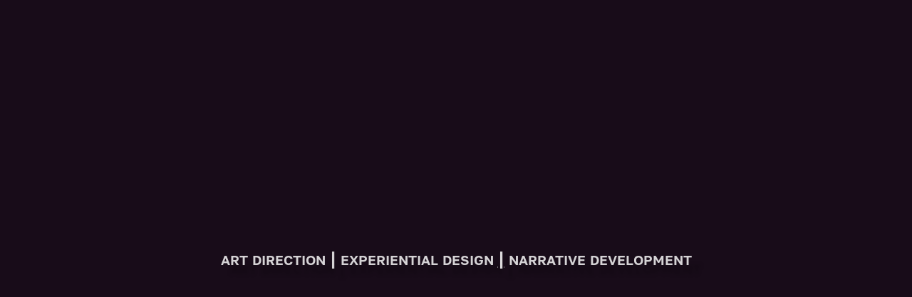

--- FILE ---
content_type: text/html; charset=utf-8
request_url: https://studioassurdo.it/design-project
body_size: 179604
content:
<!DOCTYPE html>
<html class="wf-initial-load">
	<head>
		<meta charset="utf-8">
		<meta name="viewport" content="width=device-width, initial-scale=1, shrink-to-fit=no">

		
			<title>Studio Assurdo</title>
			<script>window.__PRELOADED_STATE__={"structure":{"byParent":{"root":["Z2458187175","M2469749305","T3057851291","G1485438659","X1159153757","L1149009991","P0156789381","Y1447384107","M3327587423","V4005192839","O0241382132","H0603839642","V2496603845","Y1839979085"],"O0241382132":["R2756850994","E2621685105","O3179603679"]},"bySort":{"Z2458187175":0,"M2469749305":1,"T3057851291":2,"G1485438659":5,"X1159153757":6,"L1149009991":7,"P0156789381":8,"Y1447384107":9,"M3327587423":10,"V4005192839":11,"O0241382132":13,"R2756850994":14,"E2621685105":15,"O3179603679":16,"H0603839642":12,"V2496603845":4,"Y1839979085":3},"indexById":{"Z2458187175":null,"M2469749305":null,"T3057851291":0,"G1485438659":null,"X1159153757":null,"L1149009991":null,"P0156789381":null,"Y1447384107":null,"M3327587423":null,"V4005192839":null,"O0241382132":4,"R2756850994":null,"E2621685105":null,"O3179603679":null,"H0603839642":3,"V2496603845":2,"Y1839979085":1},"liveIndexes":{}},"site":{"id":2146590,"direct_link":"https://studioassurdo.it","display_url":"studioassurdo.it","site_url":"assurdo","domain":"studioassurdo.it","domain_active":true,"domain_purchased":false,"domain_pending":false,"css_url":"https://studioassurdo.it/stylesheet","rss_url":"https://studioassurdo.it/rss","favicon_url":"https://freight.cargo.site/t/original/i/B1586121333457300116505678930803/logostringAsset-42x.ico","website_title":"Studio Assurdo","access_level":"public","is_private":false,"is_deleted":false,"is_upgraded":false,"is_template":false,"show_cargo_logo":false,"has_annex_upgrade":true,"has_domain_addon":true,"has_commerce_addon":false,"has_storage_addon":false,"can_duplicate":false,"can_copy":false,"site_password_enabled":false,"recent_date":"2024-01-02 05:54:11","upgrade_expire_date":"","version":"Cargo3","total_file_size":138381266,"promocode_type":null,"meta_tags":"\u003cmeta name=\"description\" content=\"Freelance art director Hobart Australia\nConcept development Australia\nExperience design Australia\nInteractive installations\nStudio Assurdo, Studio Absurdo\nBrand storytelling, Brisbane Creative\nCreative direction\">","homepage_id":"T3057851291","homepage_purl":"main","mobile_homepage_id":"T3057851291","mobile_homepage_purl":"main","screenshot":{"id":62982821,"name":"screenshot-3611578491.jpg","hash":"K2506703584562634772872515380083","width":1792,"height":1120,"file_size":null,"file_type":"jpg","mime_type":"image/jpeg","is_image":true,"is_video":false},"site_preview_type":"screenshot","site_preview_image":[],"site_preview_url":"https://freight.cargo.site/w/1000/i/K2506703584562634772872515380083/screenshot-3611578491.jpg","has_site_description":true,"site_description":"Studio Assurdo provides imaginative design services that bring concepts to life through immersive experiences. Based in Brisbane, Australia, Studio Assurdo offers freelance creative direction, concept development, and engaging spatial and experience design for brands worldwide. We collaborate to build thought-provoking environments tailored to your brand through inventive designs across physical and digital.","custom_html":"\u003c!-- Google tag (gtag.js) -->\n\u003cscript async src=\"https://www.googletagmanager.com/gtag/js?id=G-0K44FX1KF7\">\u003c/script>\n\u003cscript>\n  window.dataLayer = window.dataLayer || [];\n  function gtag(){dataLayer.push(arguments);}\n  gtag('js', new Date());\n\n  gtag('config', 'G-0K44FX1KF7');\n\u003c/script>","shop_id":null,"fonts":[{"family":"Diatype Variable","provider":"cargo"},{"family":"Arizona Mix Variable","provider":"cargo"},{"family":"Golos Text","provider":"cargo"}],"tags":[]},"pages":{"byId":{"Z2458187175":{"id":"Z2458187175","title":"Untitled Page","purl":"untitled-page","page_type":"page","content":"\u003cbr />\n\u003cbr />\n\u003cbr />\n\u003cbr />\n\u003cbr />\n\u003cbr />\n\u003cbr />\n\u003cbr />\n\u003cbr />\n\u003cbr />\n\u003cbr />\n\u003cbr />\n\u003cbr />\n\u003cbr />\n\u003cbr />\n\u003cbr />\n\u003cdiv style=\"text-align: right\">\u003cspan style=\"--font-scale: 0.6;\"> \u003ca class=\"icon-link\" href=\"mailto:manuel.pellegrini93@gmail.com\" rel=\"mailto\">\u003ctext-icon icon=\"mail-1\">\u003c/text-icon>\u003c/a>  \u003ca class=\"icon-link\" href=\"https://www.linkedin.com/in/manuel-pellegrini/\" target=\"_blank\">\u003ctext-icon icon=\"linkedin\">\u003c/text-icon>\u003c/a> \u003ca class=\"icon-link\" href=\"https://www.instagram.com/pelmanu/\" target=\"_blank\">\u003ctext-icon icon=\"instagram\">\u003c/text-icon>\u003c/a>\u003c/span>\u003c/div>","local_css":null,"display":true,"stack":false,"pin":true,"overlay":false,"password_enabled":false,"page_count":null,"page_design_options":null,"backdrops":{"activeBackdrop":"none"},"pin_options":{"screen_visibility":"desktop","position":"bottom","overlay":true,"fixed":true,"adjust":false},"overlay_options":{"closeOnClickout":false,"closeOnNavigate":false,"animateOnOpen":false,"animateOnClose":{"fade":false,"speed":0,"slideAmount":0,"slideDirection":"default","wipeShape":"default","easing":"linear","scaleAmount":0,"rotateAmount":0},"openOnLoad":true},"thumb_media_id":null,"thumbnail":null,"thumb_meta":{},"media":[],"tags":[],"access_level":"public"},"M2469749305":{"id":"M2469749305","title":"flying objc","purl":"flying-objc","page_type":"page","content":"\u003cdiv class=\"flying-object\">\u003cmedia-item class=\"zoomable\" delay=\"2\" flight-path=\"7881\" hash=\"N1572868754681276585128536925043\" rotation=\"66\" scale=\"12.5vmax\" speed=\"54\" uses=\"flying-object\">\u003c/media-item>\u003cmedia-item class=\"zoomable\" delay=\"2\" flight-path=\"4367\" hash=\"B1572868755105551698823856612211\" rotation=\"3\" scale=\"5.5vmax\" speed=\"23\" uses=\"flying-object\">\u003c/media-item>\u003cmedia-item class=\"zoomable\" delay=\"2\" flight-path=\"1116\" hash=\"M1572868755068658210676437508979\" rotation=\"36\" scale=\"12.4vmax\" speed=\"28\" uses=\"flying-object\">\u003c/media-item>\u003cmedia-item class=\"zoomable\" delay=\"2\" flight-path=\"9194\" hash=\"J1572868755123998442897566163827\" rotation=\"66\" scale=\"5.1vmax\" speed=\"52\" uses=\"flying-object\">\u003c/media-item>\u003cmedia-item class=\"zoomable\" delay=\"3\" flight-path=\"2333\" hash=\"Y1572868755087104954750147060595\" rotation=\"46\" scale=\"6.4vmax\" speed=\"52\" uses=\"flying-object\">\u003c/media-item>\u003c/div>","local_css":null,"display":true,"stack":false,"pin":false,"overlay":true,"password_enabled":false,"page_count":null,"page_design_options":null,"backdrops":{"activeBackdrop":"none"},"pin_options":{},"overlay_options":{"closeOnClickout":true,"closeOnNavigate":true,"animateOnOpen":{"fade":false,"speed":0,"slideAmount":0,"slideDirection":"default","wipeShape":"default","easing":"linear","scaleAmount":0,"rotateAmount":0},"animateOnClose":{"fade":false,"speed":0,"slideAmount":0,"slideDirection":"default","wipeShape":"default","easing":"linear","scaleAmount":0,"rotateAmount":0}},"thumb_media_id":28710996,"thumbnail":{"id":28710996,"name":"flyinghead.png","hash":"F1571864499379422762981725660019","width":340,"height":355,"file_size":179932,"file_type":"png","mime_type":"image/png","is_image":true,"is_video":false,"is_url":false,"is_placeholder":false,"has_audio_track":null,"duration":null,"url":null,"url_id":null,"url_thumb":null,"url_type":null,"created_at":"2024-01-09 05:42:26.407590","updated_at":"2024-01-09 05:42:26.407590"},"thumb_meta":{},"media":[{"id":28756051,"name":"00039-15-Background-Removed.png","hash":"N1572868754681276585128536925043","width":768,"height":768,"file_size":226651,"file_type":"png","mime_type":"image/png","is_image":true,"is_video":false,"is_url":false,"in_use":true,"created_at":"2024-01-09T20:49:47.465320Z","updated_at":"2024-01-09T20:49:47.465320Z"},{"id":28756052,"name":"00025-639171474-Background-Removed.png","hash":"B1572868755105551698823856612211","width":768,"height":768,"file_size":330666,"file_type":"png","mime_type":"image/png","is_image":true,"is_video":false,"is_url":false,"in_use":true,"created_at":"2024-01-09T20:49:47.465770Z","updated_at":"2024-01-09T20:49:47.465770Z"},{"id":28756054,"name":"00205-54-Background-Removed.png","hash":"Y1572868755087104954750147060595","width":768,"height":768,"file_size":268108,"file_type":"png","mime_type":"image/png","is_image":true,"is_video":false,"is_url":false,"in_use":true,"created_at":"2024-01-09T20:49:47.481572Z","updated_at":"2024-01-09T20:49:47.481572Z"},{"id":28756055,"name":"00091-12-Background-Removed.png","hash":"J1572868755123998442897566163827","width":768,"height":768,"file_size":249945,"file_type":"png","mime_type":"image/png","is_image":true,"is_video":false,"is_url":false,"in_use":true,"created_at":"2024-01-09T20:49:47.482818Z","updated_at":"2024-01-09T20:49:47.482818Z"},{"id":28756056,"name":"00182-13-Background-Removed.png","hash":"M1572868755068658210676437508979","width":768,"height":768,"file_size":292381,"file_type":"png","mime_type":"image/png","is_image":true,"is_video":false,"is_url":false,"in_use":true,"created_at":"2024-01-09T20:49:47.488593Z","updated_at":"2024-01-09T20:49:47.488593Z"}],"tags":[],"access_level":"public"},"T3057851291":{"id":"T3057851291","title":"Main","purl":"main","page_type":"page","content":"\u003cdiv style=\"text-align: center\">\u003cbr />\n\u003cbr />\n\u003cmedia-item class=\"stretchable-text\" disable-zoom=\"true\" hash=\"K1561928339469962675396741522291\" limit-by=\"height\" media-style=\"filter: drop-shadow(1.3rem 1.3rem 0.28rem rgba(0,0,0,0.25)); will-change: filter;\" scale=\"30\" uses=\"inline-part-styles\">\u003c/media-item>\u003cbr />\n\u003c/div>\u003cdiv style=\"text-align: center\">\u003cspan style=\"color: rgba(255, 255, 255, 0.88); --font-scale: 0.82; line-height: 1.4;\">\u003cbr />\n\u003c/span>\u003c/div>\u003cdiv style=\"text-align: center\">\u003cspan class=\"small-caps\" style=\"color: rgba(255, 255, 255, 0.82); --font-scale: 0.82; line-height: 1.4; filter: drop-shadow(rgba(0, 0, 0, 0.25) 1.3rem 1.3rem 0.28rem); will-change: filter;\"> Art Direction | Experiential Design \u003ca href=\"flying-objc\" rel=\"history\">|\u003c/a> Narrative Development \u003c/span>\u003c/div>\n\n\u003cdiv style=\"text-align: center\">\u003cspan style=\"filter: drop-shadow(rgba(218, 106, 31, 0.62) 0rem 0rem 0.71rem); will-change: filter; color: rgb(255, 255, 255);\"> \u003csup>\n\n  \u003cdiv class=\"wiggly-text\">\n    \u003cmedia-item class=\"\" disable-zoom=\"true\" hash=\"X1585916230732325662462989656947\" limit-by=\"width\" scale=\"3.1%\">\u003c/media-item>\u003c/div>\u003c/sup>\u003c/span>\u003cbr />\n\n \n\u003c/div>","local_css":"[id=\"T3057851291\"].page {\n\tmin-height: var(--viewport-height);\n}\n\n[id=\"T3057851291\"] .backdrop {\n}\n\n.mobile [id=\"T3057851291\"] .backdrop {\n}\n\n.mobile [id=\"T3057851291\"] .page-layout {\n}\n\n[id=\"T3057851291\"] .page-content {\n\twidth: 100%;\n\talign-items: center;\n}\n\n[id=\"T3057851291\"] .page-layout {\n\talign-items: center;\n}","display":true,"stack":false,"pin":false,"overlay":false,"password_enabled":false,"page_count":null,"page_design_options":null,"backdrops":{"activeBackdrop":"legacy/ripple","backdropSettings":{"wallpaper":{"margin":"0rem"},"gradient":{"clipScroll":true,"repeat":true,"animation-speed":54,"scale":100,"smoothness":37.3,"rotation":332},"legacy/ripple":{"image":"A1571925277010820546411427095411","direction":119,"target_speed":2.3,"mouse_sensitivity":6,"scale":1.76,"clipScroll":true,"color":"rgba(204, 255, 1, 0)","hex":"#ccff01","alpha":0}}},"pin_options":{"screen_visibility":"all","position":"top","overlay":true,"fixed":false,"adjust":true},"overlay_options":{},"thumb_media_id":28384340,"thumbnail":{"id":28384340,"name":"logostringAsset-22x.png","hash":"T1561928339488409419470451073907","width":614,"height":518,"file_size":29452,"file_type":"png","mime_type":"image/png","is_image":true,"is_video":false,"is_url":false,"is_placeholder":false,"has_audio_track":null,"duration":null,"url":null,"url_id":null,"url_thumb":null,"url_type":null,"created_at":"2024-01-03 00:05:06.056391","updated_at":"2024-01-03 00:05:06.056391"},"thumb_meta":[],"media":[{"id":28384339,"name":"logostringAsset-42x.png","hash":"O1561928339506856163544160625523","width":342,"height":441,"file_size":89405,"file_type":"png","mime_type":"image/png","is_image":true,"is_video":false,"is_url":false,"in_use":false,"created_at":"2024-01-03T00:05:06.055580Z","updated_at":"2024-01-03T00:05:06.055580Z"},{"id":28384340,"name":"logostringAsset-22x.png","hash":"T1561928339488409419470451073907","width":614,"height":518,"file_size":29452,"file_type":"png","mime_type":"image/png","is_image":true,"is_video":false,"is_url":false,"in_use":true,"created_at":"2024-01-03T00:05:06.056391Z","updated_at":"2024-01-03T00:05:06.056391Z"},{"id":28384341,"name":"logostringAsset-12x.png","hash":"K1561928339469962675396741522291","width":1521,"height":1288,"file_size":533349,"file_type":"png","mime_type":"image/png","is_image":true,"is_video":false,"is_url":false,"in_use":true,"created_at":"2024-01-03T00:05:06.061816Z","updated_at":"2024-01-03T00:05:06.061816Z"},{"id":28384438,"name":"bagorange-copy.jpg","hash":"J1561930894362463628243349889907","width":3154,"height":5456,"file_size":1965323,"file_type":"jpg","mime_type":"image/jpeg","is_image":true,"is_video":false,"is_url":false,"in_use":false,"created_at":"2024-01-03T00:07:25.192999Z","updated_at":"2024-01-03T00:07:25.192999Z"},{"id":28384439,"name":"bagred.jpg","hash":"F1561930894288676651948511683443","width":3064,"height":5456,"file_size":2859206,"file_type":"jpg","mime_type":"image/jpeg","is_image":true,"is_video":false,"is_url":false,"in_use":false,"created_at":"2024-01-03T00:07:25.194585Z","updated_at":"2024-01-03T00:07:25.194585Z"},{"id":28384440,"name":"baglogo3trans.png","hash":"F1561930894399357116390768993139","width":2739,"height":2292,"file_size":151765,"file_type":"png","mime_type":"image/png","is_image":true,"is_video":false,"is_url":false,"in_use":false,"created_at":"2024-01-03T00:07:25.200575Z","updated_at":"2024-01-03T00:07:25.200575Z"},{"id":28384441,"name":"The-Bag-Mountain.jpg","hash":"Z1561930894380910372317059441523","width":1650,"height":2301,"file_size":3279222,"file_type":"jpg","mime_type":"image/jpeg","is_image":true,"is_video":false,"is_url":false,"in_use":false,"created_at":"2024-01-03T00:07:25.204751Z","updated_at":"2024-01-03T00:07:25.204751Z"},{"id":28711674,"name":"00003-2735225206.jpg","hash":"J1571888160169495882832944128883","width":768,"height":1360,"file_size":77040,"file_type":"jpg","mime_type":"image/jpeg","is_image":true,"is_video":false,"is_url":false,"in_use":false,"created_at":"2024-01-09T06:03:49.341352Z","updated_at":"2024-01-09T06:03:49.341352Z"},{"id":28713583,"name":"00003-2735225206.jpg","hash":"A1571925277010820546411427095411","width":768,"height":415,"file_size":156361,"file_type":"jpg","mime_type":"image/jpeg","is_image":true,"is_video":false,"is_url":false,"in_use":true,"created_at":"2024-01-09T06:37:21.580159Z","updated_at":"2024-01-09T06:37:21.580159Z"},{"id":29230253,"name":"taglineAsset-7.png","hash":"B1585805608227553284748704834419","width":774,"height":142,"file_size":10546,"file_type":"png","mime_type":"image/png","is_image":true,"is_video":false,"is_url":false,"in_use":false,"created_at":"2024-01-17T23:38:15.401630Z","updated_at":"2024-01-17T23:38:15.401630Z"},{"id":29234582,"name":"pfeilAsset-8.png","hash":"X1585916230732325662462989656947","width":89,"height":181,"file_size":7139,"file_type":"png","mime_type":"image/png","is_image":true,"is_video":false,"is_url":false,"in_use":true,"created_at":"2024-01-18T01:18:12.706043Z","updated_at":"2024-01-18T01:18:12.706043Z"},{"id":33103563,"name":"studio_reality.png","hash":"E1693322575024221937695459206003","width":1800,"height":1200,"file_size":326370,"file_type":"png","mime_type":"image/png","is_image":true,"is_video":false,"is_url":false,"in_use":false,"created_at":"2024-03-25T10:40:02.386540Z","updated_at":"2024-03-25T10:40:02.386540Z"}],"tags":[],"access_level":"public"},"G1485438659":{"id":"G1485438659","title":"TheBAG","purl":"thebag","page_type":"page","content":"\u003ccolumn-set>\u003ccolumn-unit slot=\"0\">The Bag\u003ch2>\u003ci>A wearable bag to seek perspective\u003cbr />\n\u003cbr />\n\u003c/i>\u003c/h2>\u003cbr />\n\u003cspan class=\"small-notes small-caps\" style=\"line-height: 0.5;\">\u003csub>experience Design | Scriptwriting | Audio experience\u003c/sub>\u003c/span>\u003cbr />\n\u003cspan class=\"caption\">The Bag is a human-sized sack outfitted absurdly with two legs, allowing someone to literally hide from reality when life feels overwhelming. Inside the soft cocoon, you can immerse in short audio guides featuring absurdist meditations. These prompts invite you to reconsider perspectives—how viewpoints shape what matters most. By entering this strange negative space, you gain a dose of revelatory humor about the freedom to define meaning on your own terms. The Bag offers temporary escape from overload through an imaginative embodiment of retreat, playfully reframing the act of hiding as an opportunity for gaining wisdom.\u003cbr />\u003cbr />\n Eindhoven, NL 2020\u003c/span>\u003c/column-unit>\u003ccolumn-unit slot=\"1\">\u003cgallery-justify gutter=\"0.5rem\" row-height=\"55.5%\">\u003cmedia-item browser-default=\"true\" class=\"zoomable\" hash=\"V1576553475503078306904589296499\">\u003c/media-item>\u003cmedia-item class=\"zoomable\" hash=\"Z1561930894380910372317059441523\" justify-row-end=\"true\">\u003c/media-item>\u003cmedia-item class=\"zoomable\" hash=\"J1561930894362463628243349889907\">\u003c/media-item>\u003cmedia-item class=\"zoomable\" hash=\"F1561930894288676651948511683443\" justify-row-end=\"true\">\u003c/media-item>\u003c/gallery-justify>\u003cspan class=\"small-notes\">Image credits ©Studio Assurdo\u003c/span>\u003c/column-unit>\u003c/column-set>","local_css":"[id=\"G1485438659\"].page {\n\tmin-height: var(--viewport-height);\n}\n\n[id=\"G1485438659\"] .backdrop {\n\tposition: relative;\n\twidth: 32%;\n\torder: 0;\n}\n\n.mobile [id=\"G1485438659\"] .backdrop {\n\torder: 0;\n\theight: var(--split-backdrop-height);\n\twidth: 100%;\n}\n\n.mobile [id=\"G1485438659\"] .page-layout {\n\tmax-width: 100%;\n\tmin-width: 100%;\n\tmin-height: var(--viewport-height);\n}\n\n[id=\"G1485438659\"] .page-content {\n\tborder-width: 0rem;\n\tborder-color: rgba(0,0,0,.85);\n\tborder-style: solid;\n\twidth: 100%;\n\tbackground-color: #926666;\n\talign-items: flex-start;\n\tpadding: 7.6rem;\n}\n\n[id=\"G1485438659\"] .page-layout {\n\tpadding: 8.4rem;\n}","display":true,"stack":false,"pin":false,"overlay":true,"password_enabled":false,"page_count":null,"page_design_options":null,"backdrops":{"activeBackdrop":"none","backdropSettings":{"wallpaper":{"activeImage":"Z1561930894380910372317059441523","alignments":[],"cycle-images":true,"image-fit":"fit","margin":"9.1rem","clipScroll":true,"bg-color":"#bc3b3b"},"gradient":{"clipScroll":false},"legacy/video":{"image":"F1561930894399357116390768993139"}}},"pin_options":{},"overlay_options":{"closeOnClickout":true,"closeOnNavigate":true,"animateOnOpen":{"fade":true,"speed":0.35,"slideAmount":0,"slideDirection":"default","wipeShape":"default","easing":"ease-in","scaleAmount":4,"rotateAmount":0},"animateOnClose":{"fade":false,"speed":0,"slideAmount":0,"slideDirection":"default","wipeShape":"default","easing":"linear","scaleAmount":0,"rotateAmount":0}},"thumb_media_id":28384438,"thumbnail":{"id":28384438,"name":"bagorange-copy.jpg","hash":"J1561930894362463628243349889907","width":3154,"height":5456,"file_size":1965323,"file_type":"jpg","mime_type":"image/jpeg","is_image":true,"is_video":false,"is_url":false,"is_placeholder":false,"has_audio_track":null,"duration":null,"url":null,"url_id":null,"url_thumb":null,"url_type":null,"created_at":"2024-01-03 00:07:25.192999","updated_at":"2024-01-03 00:07:25.192999"},"thumb_meta":{},"media":[{"id":28384438,"name":"bagorange-copy.jpg","hash":"J1561930894362463628243349889907","width":3154,"height":5456,"file_size":1965323,"file_type":"jpg","mime_type":"image/jpeg","is_image":true,"is_video":false,"is_url":false,"in_use":true,"created_at":"2024-01-03T00:07:25.192999Z","updated_at":"2024-01-03T00:07:25.192999Z"},{"id":28384439,"name":"bagred.jpg","hash":"F1561930894288676651948511683443","width":3064,"height":5456,"file_size":2859206,"file_type":"jpg","mime_type":"image/jpeg","is_image":true,"is_video":false,"is_url":false,"in_use":true,"created_at":"2024-01-03T00:07:25.194585Z","updated_at":"2024-01-03T00:07:25.194585Z"},{"id":28384441,"name":"The-Bag-Mountain.jpg","hash":"Z1561930894380910372317059441523","width":1650,"height":2301,"file_size":3279222,"file_type":"jpg","mime_type":"image/jpeg","is_image":true,"is_video":false,"is_url":false,"in_use":true,"created_at":"2024-01-03T00:07:25.204751Z","updated_at":"2024-01-03T00:07:25.204751Z"},{"id":28909573,"name":"the-bag-ad.mp4","hash":"V1576553475503078306904589296499","width":1080,"height":1920,"file_size":25503443,"file_type":"mp4","mime_type":"video/mp4","is_image":false,"is_video":true,"is_url":false,"in_use":true,"has_audio_track":true,"duration":24,"created_at":"2024-01-12T04:18:56.951081Z","updated_at":"2024-01-12T04:33:04.756979Z","poster":{"id":28909574,"name":"the-bag-ad.jpg","hash":"B1576553512341226222102563873651","width":1080,"height":1920,"file_size":1775478,"file_type":"jpg","mime_type":"image/jpg","is_image":true,"is_video":false,"is_url":false,"in_use":false,"created_at":"2024-01-12T04:18:57.662388Z","updated_at":"2024-01-12T04:18:57.662388Z"}}],"tags":[],"access_level":"public"},"X1159153757":{"id":"X1159153757","title":"ExhibtionsEvents","purl":"exhibtionsevents","page_type":"page","content":"\u003ccolumn-set>\u003ccolumn-unit slot=\"0\" span=\"10\">01. Featured Exhibitions &#x26; Events\u003chr />\u003cspan class=\"about-section\">2023\n\u003cbr />\nToast, Beer and the Meaning of Life - \u003cb>Solo Exhibition\u003c/b> at Palais Mamming, Merano\n\u003cbr />\n\u003cbr />\n2022\n\u003cbr />\nJoy Booth - This Art Fair, Amsterdam\n\u003cbr />\nJoy Booth - Ndsm Fuse, Amsterdam\n\u003cbr />\n\u003cbr />\n2021\n\u003cbr />\nThe Bag - Super-T Market, Tokyo\nThe Bag - Super-T Art-Walk, Amsterdam\n\u003cbr />\nThe Detail Chefs - AB-Cafè at ZKU, Ort-Schafft-Material, Berlin\n\u003cbr />\nThe Design Project - Missed Your Call - Salone del Mobile, Milan\n\u003cbr />\nFalsch Beer - LanaLive ‘Best Of’, Lana, Italy\n\u003cbr />\n\u003cbr />\n2020\n\u003cbr />\nThe Design Project - MU Eindhoven at Object Rotterdam, Rotterdam\n\u003cbr />\nThe Design Project - DAE Graduation Show, Eindhoven\n\u003cbr />\nUncanny Eatery Food Experience - LanaLive ‘Undreground’, Lana, Italy\n\u003cbr />\n\u003cbr />\n2019\u003cbr />\nThe Detail Chefs - Beirut Design Week, Beirut\n\u003cbr />\nThe Children of O - Neo-futurist Dinner at Stichting Mediamatic, Amsterdam\n\u003cbr />\n\u003cbr />\n2018\n\u003cbr />\nDimension Air - Neo-futurist Dinner at Stichting Mediamatic, Amsterdam\n\u003cbr />\n\u003cbr />\n2016\n\u003cbr />\nEat-Me Food Experience - Dutch Design Week, Eindhoven\u003cbr />\n\u003cbr />\n\u003cbr />\n\u003c/span>02. Awards and Grants\u003chr />\u003cspan class=\"about-section\">2022\u003cbr />\nBuilding Talent Grant, Creative Industries NL\u003cbr />\n\u003cbr />\n2020\u003cbr />\nNominated for the Melkweg Award with ‘The Design Project’\u003cbr />\n\u003cbr />\n\u003c/span>03. Notable Mentions\u003chr />\u003cspan class=\"about-section\">\u003ci>\u003ca href=\"https://www.nrc.nl/nieuws/2022/09/29/de-eerste-food-opleiding-begon-met-poep-het-ultieme-nonfood-2-a4142369\" target=\"_blank\">‘The Design Project’ in NRC Magazine over Marije Vogelzang\u003c/a>\u003cbr />\n\u003ca href=\"https://dutchculture.nl/en/news/torch-bearer-cultural-exchange-between-japan-and-netherlands\" target=\"_blank\">‘The Bag’ in Article over Dutch-Japanese Culture exchange\u003c/a>\u003cbr />\n\u003cbr />\n\u003cbr />\n\u003c/i>\u003cbr />\n\u003cbr />\n\u003cbr />\u003cbr />\u003cbr />\n \u003c/span>\u003c/column-unit>\u003ccolumn-unit slot=\"1\" span=\"2\">\u003cmedia-item class=\"zoomable\" hash=\"B1586155591551355445093819310963\">\u003c/media-item>\u003cmedia-item class=\"zoomable\" hash=\"G1586150743562545433486559110003\">\u003c/media-item>\u003cmedia-item class=\"zoomable\" hash=\"J1586153113803138208500555801459\">\u003c/media-item>\u003cmedia-item class=\"zoomable\" hash=\"X1586148434067080893198115890035\">\u003c/media-item>\u003cmedia-item class=\"zoomable\" hash=\"Q1586138451371717732316034720627\">\u003c/media-item>\u003c/column-unit>\u003c/column-set>","local_css":"[id=\"X1159153757\"].page {\n\tmin-height: var(--viewport-height);\n}\n\n[id=\"X1159153757\"] .backdrop {\n\tposition: relative;\n\twidth: 32%;\n\torder: 0;\n}\n\n.mobile [id=\"X1159153757\"] .backdrop {\n\torder: 0;\n\theight: var(--split-backdrop-height);\n\twidth: 100%;\n}\n\n.mobile [id=\"X1159153757\"] .page-layout {\n\tmax-width: 100%;\n\tmin-width: 100%;\n\tmin-height: var(--viewport-height);\n}\n\n[id=\"X1159153757\"] .page-content {\n\tborder-width: 0rem;\n\tborder-color: rgba(0,0,0,.85);\n\tborder-style: solid;\n\twidth: 100%;\n\tbackground-color: #926666;\n\talign-items: flex-start;\n\tpadding: 7.6rem;\n}\n\n[id=\"X1159153757\"] .page-layout {\n\tpadding: 8.4rem;\n}","display":true,"stack":false,"pin":false,"overlay":true,"password_enabled":false,"page_count":null,"page_design_options":null,"backdrops":{"activeBackdrop":"none","backdropSettings":{"wallpaper":{"activeImage":"Z1561930894380910372317059441523","alignments":[],"cycle-images":true,"image-fit":"fit","margin":"9.1rem","clipScroll":true,"bg-color":"#bc3b3b"},"gradient":{"clipScroll":false},"legacy/video":{"image":"F1561930894399357116390768993139"}}},"pin_options":{},"overlay_options":{"closeOnClickout":true,"closeOnNavigate":true,"animateOnOpen":{"fade":true,"speed":0.35,"slideAmount":0,"slideDirection":"default","wipeShape":"default","easing":"ease-in","scaleAmount":4,"rotateAmount":0},"animateOnClose":{"fade":false,"speed":0,"slideAmount":0,"slideDirection":"default","wipeShape":"default","easing":"linear","scaleAmount":0,"rotateAmount":0}},"thumb_media_id":28384438,"thumbnail":{"id":28384438,"name":"bagorange-copy.jpg","hash":"J1561930894362463628243349889907","width":3154,"height":5456,"file_size":1965323,"file_type":"jpg","mime_type":"image/jpeg","is_image":true,"is_video":false,"is_url":false,"is_placeholder":false,"has_audio_track":null,"duration":null,"url":null,"url_id":null,"url_thumb":null,"url_type":null,"created_at":"2024-01-03 00:07:25.192999","updated_at":"2024-01-03 00:07:25.192999"},"thumb_meta":{},"media":[{"id":29241134,"name":"415746864_1458244468345291_6650635330944296966_n.jpg","hash":"Q1586138451371717732316034720627","width":2048,"height":2048,"file_size":730494,"file_type":"jpg","mime_type":"image/jpeg","is_image":true,"is_video":false,"is_url":false,"in_use":true,"created_at":"2024-01-18T04:38:59.159785Z","updated_at":"2024-01-18T04:38:59.159785Z"},{"id":29241602,"name":"DSC_0145crop.jpg","hash":"X1586148434067080893198115890035","width":2946,"height":5237,"file_size":4381016,"file_type":"jpg","mime_type":"image/jpeg","is_image":true,"is_video":false,"is_url":false,"in_use":true,"created_at":"2024-01-18T04:48:00.528486Z","updated_at":"2024-01-18T04:48:00.528486Z"},{"id":29241689,"name":"bier1.jpg","hash":"G1586150743562545433486559110003","width":1365,"height":2048,"file_size":1193609,"file_type":"jpg","mime_type":"image/jpeg","is_image":true,"is_video":false,"is_url":false,"in_use":true,"created_at":"2024-01-18T04:50:04.445424Z","updated_at":"2024-01-18T04:50:04.445424Z"},{"id":29241759,"name":"_DSF7245-s.jpg","hash":"J1586153113803138208500555801459","width":4000,"height":6000,"file_size":1170034,"file_type":"jpg","mime_type":"image/jpeg","is_image":true,"is_video":false,"is_url":false,"in_use":true,"created_at":"2024-01-18T04:52:13.804300Z","updated_at":"2024-01-18T04:52:13.804300Z"},{"id":29241812,"name":"childrenofo3.jpg","hash":"B1586155591551355445093819310963","width":1365,"height":2048,"file_size":1148129,"file_type":"jpg","mime_type":"image/jpeg","is_image":true,"is_video":false,"is_url":false,"in_use":true,"created_at":"2024-01-18T04:54:28.023067Z","updated_at":"2024-01-18T04:54:28.023067Z"}],"tags":[],"access_level":"public"},"L1149009991":{"id":"L1149009991","title":"Joy Booth","purl":"joy-booth","page_type":"page","content":"\u003ccolumn-set>\u003ccolumn-unit slot=\"0\">Joy Booth with Bas Kosters\u003ch2>\u003ci>An immersive exploration of the emotion of joy\u003c/i>\u003c/h2>\u003cbr />\n\u003cspan class=\"small-notes small-caps\" style=\"line-height: 0.5;\">\u003csub> experience Design | Spatial installation\u003c/sub>\u003c/span>\u003cbr />\n\u003cspan class=\"caption\">Collaborative Project with Fashion Designer\n Bas Kosters\u003cbr />\u003cbr />\nThe Joy Booth is an immersive, human-scale installation designed to guide participants through a sensory experience exploring the complex emotion of joy. The physical environment features tactile textiles, scents and AV-elements to engage multiple senses. As visitors enter the space, by crawling through a hidden door in the sculpture, they encounter joy-related memories, sensations, and meanings. The experience culminates by having participants reflect inside the belly of a giant fabric sculpture, contemplating what brings them happiness. This multi-modal spatial environment was crafted to emotionally resonate through rich textures, colors, sounds, words, and motions.\u003cbr />\n\u003cbr />\nAmsterdam, NL 2022\u003cbr />\n\u003cbr />\n\u003c/span>\u003cspan class=\"serif\">Recipeint of the Building Talent Fund - Creative Industries NL\u003c/span>\u003cspan class=\"caption\">\u003cbr />\n\u003cbr />\n\u003cbr />\n\u003cbr />\n\u003cbr />\n\u003cbr />\n\u003cbr />\n\u003cbr />\n\u003cbr />\n\u003cbr />\n\u003cbr />\u003cbr />\u003c/span>\u003c/column-unit>\u003ccolumn-unit slot=\"1\">\u003cgallery-justify gutter=\"0.5rem\" row-height=\"55.5%\">\u003cmedia-item class=\"zoomable\" hash=\"J1586153113803138208500555801459\">\u003c/media-item>\u003cmedia-item class=\"zoomable\" hash=\"F1586153114024499137385070420851\" justify-row-end=\"true\">\u003c/media-item>\u003cmedia-item class=\"zoomable\" hash=\"G1588167790507753651317449253747\">\u003c/media-item>\u003cmedia-item class=\"zoomable\" hash=\"J1586153114006052393311360869235\">\u003c/media-item>\u003c/gallery-justify>\u003cspan class=\"small-notes\">Image credits ©Marc Deurloo\u003c/span>\u003cbr />\n\u003c/column-unit>\u003c/column-set>","local_css":"[id=\"L1149009991\"].page {\n\tmin-height: var(--viewport-height);\n}\n\n[id=\"L1149009991\"] .backdrop {\n\tposition: relative;\n\twidth: 32%;\n\torder: 0;\n}\n\n.mobile [id=\"L1149009991\"] .backdrop {\n\torder: 0;\n\theight: var(--split-backdrop-height);\n\twidth: 100%;\n}\n\n.mobile [id=\"L1149009991\"] .page-layout {\n\tmax-width: 100%;\n\tmin-width: 100%;\n\tmin-height: var(--viewport-height);\n}\n\n[id=\"L1149009991\"] .page-content {\n\tborder-width: 0rem;\n\tborder-color: rgba(0,0,0,.85);\n\tborder-style: solid;\n\twidth: 100%;\n\tbackground-color: #926666;\n\talign-items: flex-start;\n\tpadding: 7.6rem;\n}\n\n[id=\"L1149009991\"] .page-layout {\n\tpadding: 8.4rem;\n}","display":true,"stack":false,"pin":false,"overlay":true,"password_enabled":false,"page_count":null,"page_design_options":null,"backdrops":{"activeBackdrop":"none","backdropSettings":{"wallpaper":{"activeImage":"Z1561930894380910372317059441523","alignments":[],"cycle-images":true,"image-fit":"fit","margin":"9.1rem","clipScroll":true,"bg-color":"#bc3b3b"},"gradient":{"clipScroll":false},"legacy/video":{"image":"F1561930894399357116390768993139"}}},"pin_options":{},"overlay_options":{"closeOnClickout":true,"closeOnNavigate":true,"animateOnOpen":{"fade":true,"speed":0.35,"slideAmount":0,"slideDirection":"default","wipeShape":"default","easing":"ease-in","scaleAmount":4,"rotateAmount":0},"animateOnClose":{"fade":false,"speed":0,"slideAmount":0,"slideDirection":"default","wipeShape":"default","easing":"linear","scaleAmount":0,"rotateAmount":0}},"thumb_media_id":29241759,"thumbnail":{"id":29241759,"name":"_DSF7245-s.jpg","hash":"J1586153113803138208500555801459","width":4000,"height":6000,"file_size":1170034,"file_type":"jpg","mime_type":"image/jpeg","is_image":true,"is_video":false,"is_url":false,"is_placeholder":false,"has_audio_track":null,"duration":null,"url":null,"url_id":null,"url_thumb":null,"url_type":null,"created_at":"2024-01-18 04:52:13.804300","updated_at":"2024-01-18 04:52:13.804300"},"thumb_meta":{},"media":[{"id":29241758,"name":"in-the-booth.jpg","hash":"F1586153114024499137385070420851","width":1640,"height":2459,"file_size":3380296,"file_type":"jpg","mime_type":"image/jpeg","is_image":true,"is_video":false,"is_url":false,"in_use":true,"created_at":"2024-01-18T04:52:13.803687Z","updated_at":"2024-01-18T04:52:13.803687Z"},{"id":29241759,"name":"_DSF7245-s.jpg","hash":"J1586153113803138208500555801459","width":4000,"height":6000,"file_size":1170034,"file_type":"jpg","mime_type":"image/jpeg","is_image":true,"is_video":false,"is_url":false,"in_use":true,"created_at":"2024-01-18T04:52:13.804300Z","updated_at":"2024-01-18T04:52:13.804300Z"},{"id":29241761,"name":"_DSF7294.jpg","hash":"J1586153114006052393311360869235","width":4000,"height":6000,"file_size":9895800,"file_type":"jpg","mime_type":"image/jpeg","is_image":true,"is_video":false,"is_url":false,"in_use":true,"created_at":"2024-01-18T04:52:13.809172Z","updated_at":"2024-01-18T04:52:13.809172Z"},{"id":29316873,"name":"_DSF7423.jpg","hash":"G1588167790507753651317449253747","width":4000,"height":6000,"file_size":9827033,"file_type":"jpg","mime_type":"image/jpeg","is_image":true,"is_video":false,"is_url":false,"in_use":true,"created_at":"2024-01-19T11:12:30.172607Z","updated_at":"2024-01-19T11:12:30.172607Z"}],"tags":[],"access_level":"public"},"P0156789381":{"id":"P0156789381","title":"Ai Cheese","purl":"ai-cheese","page_type":"page","content":"\u003ccolumn-set>\u003ccolumn-unit slot=\"0\">Ai Grilled Cheese\u003cbr />\n\u003cspan class=\"small-notes small-caps\" style=\"line-height: 0.5;\">\u003csub>experience Design | art direction\u003c/sub>\u003c/span>\u003cbr />\n\u003cspan class=\"caption\">\nSolo Project\u003cbr />\n\u003cbr />\nAI-Grilled Cheese is a series of 5 boldly inventive grilled cheese sandwiches, co-created with AI to reimagine the boundaries of comfort food. From photography to recipes, this project combines a passion for the nostalgic joy of grilled cheese with AI&#x27;s unconstrained imagination. Each recipe is an experiment with unexpected flavors like balsamic-glazed peaches, goat cheese, and holy basil. \u003cbr />\nThis series aims to give the beloved but underestimated grilled cheese a new cult status.\u003cbr />\n\u003cbr />\n \u003c/span>\u003cspan class=\"serif\">The grilled cheeses were displayed and eaten at my solo-exhibition &#x27;Toast, beer and the meaning of life&#x27; at Palais Mamming, Merano, Italy 2023\u003c/span> \u003c/column-unit>\u003ccolumn-unit slot=\"1\">\u003cgallery-justify gutter=\"0.5rem\" row-height=\"55.5%\">\u003cmedia-item class=\"zoomable\" hash=\"X1586135846599220804158798783347\">\u003c/media-item>\u003cmedia-item autoplay=\"true\" class=\"zoomable\" hash=\"T1587903668329005823176132617075\" justify-row-end=\"true\" loop=\"true\" muted=\"true\">\u003c/media-item>\u003cmedia-item class=\"zoomable\" hash=\"Q1586138451371717732316034720627\">\u003c/media-item>\u003cmedia-item class=\"zoomable\" hash=\"E1586135846525433827863960576883\" justify-row-end=\"true\">\u003c/media-item>\u003cmedia-item class=\"zoomable\" hash=\"U1586145565321676270257196327795\">\u003c/media-item>\u003c/gallery-justify>\u003cspan class=\"small-notes\">Image credits ©Palais Mamming Museum, Studio Assurdo \u003c/span>\u003c/column-unit>\u003c/column-set>","local_css":"[id=\"P0156789381\"].page {\n\tmin-height: var(--viewport-height);\n}\n\n[id=\"P0156789381\"] .backdrop {\n\tposition: relative;\n\twidth: 32%;\n\torder: 0;\n}\n\n.mobile [id=\"P0156789381\"] .backdrop {\n\torder: 0;\n\theight: var(--split-backdrop-height);\n\twidth: 100%;\n}\n\n.mobile [id=\"P0156789381\"] .page-layout {\n\tmax-width: 100%;\n\tmin-width: 100%;\n\tmin-height: var(--viewport-height);\n}\n\n[id=\"P0156789381\"] .page-content {\n\tborder-width: 0rem;\n\tborder-color: rgba(0,0,0,.85);\n\tborder-style: solid;\n\twidth: 100%;\n\tbackground-color: #926666;\n\talign-items: flex-start;\n\tpadding: 7.6rem;\n}\n\n[id=\"P0156789381\"] .page-layout {\n\tpadding: 8.4rem;\n}","display":true,"stack":false,"pin":false,"overlay":true,"password_enabled":false,"page_count":null,"page_design_options":null,"backdrops":{"activeBackdrop":"none","backdropSettings":{"wallpaper":{"activeImage":"Z1561930894380910372317059441523","alignments":[],"cycle-images":true,"image-fit":"fit","margin":"9.1rem","clipScroll":true,"bg-color":"#bc3b3b"},"gradient":{"clipScroll":false},"legacy/video":{"image":"F1561930894399357116390768993139"}}},"pin_options":{},"overlay_options":{"closeOnClickout":true,"closeOnNavigate":true,"animateOnOpen":{"fade":true,"speed":0.35,"slideAmount":0,"slideDirection":"default","wipeShape":"default","easing":"ease-in","scaleAmount":4,"rotateAmount":0},"animateOnClose":{"fade":false,"speed":0,"slideAmount":0,"slideDirection":"default","wipeShape":"default","easing":"linear","scaleAmount":0,"rotateAmount":0}},"thumb_media_id":29241049,"thumbnail":{"id":29241049,"name":"00011.jpg","hash":"X1586135846599220804158798783347","width":3072,"height":3072,"file_size":1033056,"file_type":"jpg","mime_type":"image/jpeg","is_image":true,"is_video":false,"is_url":false,"is_placeholder":false,"has_audio_track":null,"duration":null,"url":null,"url_id":null,"url_thumb":null,"url_type":null,"created_at":"2024-01-18 04:36:38.145215","updated_at":"2024-01-18 04:36:38.145215"},"thumb_meta":{},"media":[{"id":29241049,"name":"00011.jpg","hash":"X1586135846599220804158798783347","width":3072,"height":3072,"file_size":1033056,"file_type":"jpg","mime_type":"image/jpeg","is_image":true,"is_video":false,"is_url":false,"in_use":true,"created_at":"2024-01-18T04:36:38.145215Z","updated_at":"2024-01-18T04:36:38.145215Z"},{"id":29241052,"name":"00049-3624257160.jpg","hash":"E1586135846525433827863960576883","width":3072,"height":3072,"file_size":764118,"file_type":"jpg","mime_type":"image/jpeg","is_image":true,"is_video":false,"is_url":false,"in_use":true,"created_at":"2024-01-18T04:36:38.158617Z","updated_at":"2024-01-18T04:36:38.158617Z"},{"id":29241134,"name":"415746864_1458244468345291_6650635330944296966_n.jpg","hash":"Q1586138451371717732316034720627","width":2048,"height":2048,"file_size":730494,"file_type":"jpg","mime_type":"image/jpeg","is_image":true,"is_video":false,"is_url":false,"in_use":true,"created_at":"2024-01-18T04:38:59.159785Z","updated_at":"2024-01-18T04:38:59.159785Z"},{"id":29241441,"name":"937c002c-fac6-4979-bee9-b9492f5c7a1b.JPG","hash":"U1586145565321676270257196327795","width":1600,"height":1200,"file_size":195717,"file_type":"JPG","mime_type":"image/jpeg","is_image":true,"is_video":false,"is_url":false,"in_use":true,"created_at":"2024-01-18T04:45:24.441993Z","updated_at":"2024-01-18T04:45:24.441993Z"},{"id":29309809,"name":"Gen-22042070321592C20A20grilled20cheese20san2C2000021-2108055029-a20g2C20brush_A2021.mp4","hash":"T1587903668329005823176132617075","width":896,"height":896,"file_size":3811255,"file_type":"mp4","mime_type":"video/mp4","is_image":false,"is_video":true,"is_url":false,"in_use":true,"has_audio_track":false,"duration":4,"created_at":"2024-01-19T07:13:51.305078Z","updated_at":"2024-01-19T07:15:09.655762Z","poster":{"id":29309811,"name":"Gen-22042070321592C20A20grilled20cheese20san2C2000021-2108055029-a20g2C20brush_A2021.jpg","hash":"U1587903689782569180900341146483","width":896,"height":896,"file_size":1571745,"file_type":"jpg","mime_type":"image/jpg","is_image":true,"is_video":false,"is_url":false,"in_use":false,"created_at":"2024-01-19T07:13:51.992307Z","updated_at":"2024-01-19T07:13:51.992307Z"}}],"tags":[],"access_level":"public"},"Y1447384107":{"id":"Y1447384107","title":"Falsch Beer","purl":"falsch-beer","page_type":"page","content":"\u003ccolumn-set>\u003ccolumn-unit slot=\"0\">Falsch Beer\u003ch2>\u003ci>A river-beer brewed to commemorate a former party area \u003c/i>\u003c/h2>\u003cbr />\n\u003cspan class=\"small-notes small-caps\" style=\"line-height: 0.5;\">\u003csub>Branding | concept development\u003c/sub>\u003c/span>\u003cbr />\n\u003cspan class=\"caption\">Falsch Beer is a specially crafted beer brewed using water from the ‘Falschauer’, a river that since the 1970s was a popular gathering place for alternative communities to congregate and celebrate freedom of creative expression. This light, fruity beer pays tribute to the rich history of cultural vibrancy that occurred along the banks through music, art, and recreational events. Infused with memories of bonfires, improvised barbeques, and a spirit of community, Falsch Bier aims to reconnect people to the legacy of living life outdoors on one&#x27;s own terms. Both innovative and nostalgic, this river-water brew captures the atmosphere of acceptance, collaborative joy, and personal liberation that defined the Falschauer. Its flavor tells a story - one of inspiration found in untamed nature and in each other.\u003cbr />\n\u003cbr />\nMerano, Italy 2021\u003cbr />\n\u003cbr />\n\u003c/span>\n\u003cbr />\n\u003cbr />\n\u003cbr />\n\u003c/column-unit>\u003ccolumn-unit slot=\"1\">\u003cgallery-justify gutter=\"0.5rem\" row-height=\"55.5%\">\u003cmedia-item class=\"zoomable\" hash=\"F1586150743414971480896882697075\">\u003c/media-item>\u003cmedia-item class=\"zoomable\" hash=\"K1586151133102440038011160585075\">\u003c/media-item>\u003cmedia-item class=\"zoomable\" hash=\"Y1586150743580992177560268661619\">\u003c/media-item>\u003cmedia-item class=\"zoomable\" hash=\"G1587852346369493014746622681971\">\u003c/media-item>\u003cmedia-item class=\"zoomable\" hash=\"J1586150743599438921633978213235\">\u003c/media-item>\u003c/gallery-justify>\u003cspan class=\"small-notes\">Image credits ©Flyle, Hannes Egger\u003c/span>\u003c/column-unit>\u003c/column-set>","local_css":"[id=\"Y1447384107\"].page {\n\tmin-height: var(--viewport-height);\n}\n\n[id=\"Y1447384107\"] .backdrop {\n\tposition: relative;\n\twidth: 32%;\n\torder: 0;\n}\n\n.mobile [id=\"Y1447384107\"] .backdrop {\n\torder: 0;\n\theight: var(--split-backdrop-height);\n\twidth: 100%;\n}\n\n.mobile [id=\"Y1447384107\"] .page-layout {\n\tmax-width: 100%;\n\tmin-width: 100%;\n\tmin-height: var(--viewport-height);\n}\n\n[id=\"Y1447384107\"] .page-content {\n\tborder-width: 0rem;\n\tborder-color: rgba(0,0,0,.85);\n\tborder-style: solid;\n\twidth: 100%;\n\tbackground-color: #926666;\n\talign-items: flex-start;\n\tpadding: 7.6rem;\n}\n\n[id=\"Y1447384107\"] .page-layout {\n\tpadding: 8.4rem;\n}","display":true,"stack":false,"pin":false,"overlay":true,"password_enabled":false,"page_count":null,"page_design_options":null,"backdrops":{"activeBackdrop":"none","backdropSettings":{"wallpaper":{"activeImage":"Z1561930894380910372317059441523","alignments":[],"cycle-images":true,"image-fit":"fit","margin":"9.1rem","clipScroll":true,"bg-color":"#bc3b3b"},"gradient":{"clipScroll":false},"legacy/video":{"image":"F1561930894399357116390768993139"}}},"pin_options":{},"overlay_options":{"closeOnClickout":true,"closeOnNavigate":true,"animateOnOpen":{"fade":true,"speed":0.35,"slideAmount":0,"slideDirection":"default","wipeShape":"default","easing":"ease-in","scaleAmount":4,"rotateAmount":0},"animateOnClose":{"fade":false,"speed":0,"slideAmount":0,"slideDirection":"default","wipeShape":"default","easing":"linear","scaleAmount":0,"rotateAmount":0}},"thumb_media_id":29241688,"thumbnail":{"id":29241688,"name":"bierfass.jpeg","hash":"Y1586150743580992177560268661619","width":1120,"height":2016,"file_size":255702,"file_type":"jpeg","mime_type":"image/jpeg","is_image":true,"is_video":false,"is_url":false,"is_placeholder":false,"has_audio_track":null,"duration":null,"url":null,"url_id":null,"url_thumb":null,"url_type":null,"created_at":"2024-01-18 04:50:04.443629","updated_at":"2024-01-18 04:50:04.443629"},"thumb_meta":{},"media":[{"id":29241688,"name":"bierfass.jpeg","hash":"Y1586150743580992177560268661619","width":1120,"height":2016,"file_size":255702,"file_type":"jpeg","mime_type":"image/jpeg","is_image":true,"is_video":false,"is_url":false,"in_use":true,"created_at":"2024-01-18T04:50:04.443629Z","updated_at":"2024-01-18T04:50:04.443629Z"},{"id":29241690,"name":"biermachen.jpeg","hash":"J1586150743599438921633978213235","width":1120,"height":2016,"file_size":240216,"file_type":"jpeg","mime_type":"image/jpeg","is_image":true,"is_video":false,"is_url":false,"in_use":true,"created_at":"2024-01-18T04:50:04.448309Z","updated_at":"2024-01-18T04:50:04.448309Z"},{"id":29241691,"name":"bier2.jpg","hash":"F1586150743414971480896882697075","width":1365,"height":2048,"file_size":1147357,"file_type":"jpg","mime_type":"image/jpeg","is_image":true,"is_video":false,"is_url":false,"in_use":true,"created_at":"2024-01-18T04:50:04.456246Z","updated_at":"2024-01-18T04:50:04.456246Z"},{"id":29241706,"name":"IMG_2063-copy.jpeg","hash":"K1586151133102440038011160585075","width":3024,"height":4032,"file_size":2399162,"file_type":"jpeg","mime_type":"image/jpeg","is_image":true,"is_video":false,"is_url":false,"in_use":true,"created_at":"2024-01-18T04:50:25.558822Z","updated_at":"2024-01-18T04:50:25.558822Z"},{"id":29308565,"name":"bier3.jpg","hash":"G1587852346369493014746622681971","width":1365,"height":2048,"file_size":1078713,"file_type":"jpg","mime_type":"image/jpeg","is_image":true,"is_video":false,"is_url":false,"in_use":true,"created_at":"2024-01-19T06:27:30.475150Z","updated_at":"2024-01-19T06:27:30.475150Z"}],"tags":[],"access_level":"public"},"M3327587423":{"id":"M3327587423","title":"Children of O","purl":"children-of-o","page_type":"page","content":"\u003ccolumn-set>\u003ccolumn-unit slot=\"0\">The Children of O\u003cbr />\n\u003ch2>\u003ci>A postapocaliptic dinner experience\u003cbr />\n\u003cbr />\u003c/i>\u003c/h2>\u003cbr />\n\u003cspan class=\"small-notes small-caps\" style=\"line-height: 0.5;\">\u003csub> Creative direction | event production \u003c/sub>\u003c/span>\u003cbr />\n\u003cspan class=\"caption\">Role: Creative Director, Narrative Development \u003cbr />\u003cbr />\n‘The Children of O’ is an immersive dinner which transported diners to a post-apocalyptic future where climate change has made earth nearly uninhabitable. Our team built an entire speculative world focused on scarce water through immersive art direction and the shaping of an evolving narrative. Guests were led through interactive food moments centered on water conservation, ingesting fruit droplets or sipping drinks of recycled sweat. By storytelling through ingredients and surrounding guests in intricately crafted realms, this dinner cultivated intrigue, emotions, and new perspectives around imperiled climate futures and the importance of each drop.\u003cbr />\n\u003cbr />\nAmsterdam, NL 2019\u003cbr />\n\u003cbr />\u003c/span>\u003cbr />\n\u003c/column-unit>\u003ccolumn-unit slot=\"1\">\u003cgallery-justify gutter=\"0.5rem\" row-height=\"55.5%\">\u003cmedia-item class=\"zoomable\" hash=\"A1586155591569802189167528862579\">\u003c/media-item>\u003cmedia-item class=\"zoomable\" hash=\"B1586155591385334748430433346419\" justify-row-end=\"true\">\u003c/media-item>\u003cmedia-item class=\"zoomable\" hash=\"P1586155591606695677314947965811\" justify-row-end=\"true\">\u003c/media-item>\u003cmedia-item class=\"zoomable\" hash=\"B1586155591551355445093819310963\">\u003c/media-item>\u003cmedia-item class=\"zoomable\" hash=\"S1586155591588248933241238414195\">\u003c/media-item>\u003c/gallery-justify>\u003cspan class=\"small-notes\">Image credits ©Elizabeth Vasilyeva, Stichting Mediamatic\u003c/span>\u003c/column-unit>\u003c/column-set>","local_css":"[id=\"M3327587423\"].page {\n\tmin-height: var(--viewport-height);\n}\n\n[id=\"M3327587423\"] .backdrop {\n\tposition: relative;\n\twidth: 32%;\n\torder: 0;\n}\n\n.mobile [id=\"M3327587423\"] .backdrop {\n\torder: 0;\n\theight: var(--split-backdrop-height);\n\twidth: 100%;\n}\n\n.mobile [id=\"M3327587423\"] .page-layout {\n\tmax-width: 100%;\n\tmin-width: 100%;\n\tmin-height: var(--viewport-height);\n}\n\n[id=\"M3327587423\"] .page-content {\n\tborder-width: 0rem;\n\tborder-color: rgba(0,0,0,.85);\n\tborder-style: solid;\n\twidth: 100%;\n\tbackground-color: #926666;\n\talign-items: flex-start;\n\tpadding: 7.6rem;\n}\n\n[id=\"M3327587423\"] .page-layout {\n\tpadding: 8.4rem;\n}","display":true,"stack":false,"pin":false,"overlay":true,"password_enabled":false,"page_count":null,"page_design_options":null,"backdrops":{"activeBackdrop":"none","backdropSettings":{"wallpaper":{"activeImage":"Z1561930894380910372317059441523","alignments":[],"cycle-images":true,"image-fit":"fit","margin":"9.1rem","clipScroll":true,"bg-color":"#bc3b3b"},"gradient":{"clipScroll":false},"legacy/video":{"image":"F1561930894399357116390768993139"}}},"pin_options":{},"overlay_options":{"closeOnClickout":true,"closeOnNavigate":true,"animateOnOpen":{"fade":true,"speed":0.35,"slideAmount":0,"slideDirection":"default","wipeShape":"default","easing":"ease-in","scaleAmount":4,"rotateAmount":0},"animateOnClose":{"fade":false,"speed":0,"slideAmount":0,"slideDirection":"default","wipeShape":"default","easing":"linear","scaleAmount":0,"rotateAmount":0}},"thumb_media_id":28384439,"thumbnail":{"id":28384439,"name":"bagred.jpg","hash":"F1561930894288676651948511683443","width":3064,"height":5456,"file_size":2859206,"file_type":"jpg","mime_type":"image/jpeg","is_image":true,"is_video":false,"is_url":false,"is_placeholder":false,"has_audio_track":null,"duration":null,"url":null,"url_id":null,"url_thumb":null,"url_type":null,"created_at":"2024-01-03 00:07:25.194585","updated_at":"2024-01-03 00:07:25.194585"},"thumb_meta":{},"media":[{"id":29241812,"name":"childrenofo3.jpg","hash":"B1586155591551355445093819310963","width":1365,"height":2048,"file_size":1148129,"file_type":"jpg","mime_type":"image/jpeg","is_image":true,"is_video":false,"is_url":false,"in_use":true,"created_at":"2024-01-18T04:54:28.023067Z","updated_at":"2024-01-18T04:54:28.023067Z"},{"id":29241813,"name":"48258667517_acfdff624c_o.jpgmediaclass-full-width.c3083fedae46a95f1139ff9d5833b1b6b8e20a69.jpg","hash":"P1586155591606695677314947965811","width":995,"height":663,"file_size":798143,"file_type":"jpg","mime_type":"image/jpeg","is_image":true,"is_video":false,"is_url":false,"in_use":true,"created_at":"2024-01-18T04:54:28.025553Z","updated_at":"2024-01-18T04:54:28.025553Z"},{"id":29241814,"name":"img_3732.jpg02AB6408FC93450F1F926FC9F8778EA1.jpg","hash":"S1586155591588248933241238414195","width":5053,"height":3369,"file_size":804611,"file_type":"jpg","mime_type":"image/jpeg","is_image":true,"is_video":false,"is_url":false,"in_use":true,"created_at":"2024-01-18T04:54:28.033558Z","updated_at":"2024-01-18T04:54:28.033558Z"},{"id":29241815,"name":"img_3130.jpgmediaclass-landscape-large.1df3d6f438769113d26ed8577bc84d61afea2a7e.jpg","hash":"A1586155591569802189167528862579","width":625,"height":551,"file_size":366149,"file_type":"jpg","mime_type":"image/jpeg","is_image":true,"is_video":false,"is_url":false,"in_use":true,"created_at":"2024-01-18T04:54:28.035106Z","updated_at":"2024-01-18T04:54:28.035106Z"},{"id":29241816,"name":"childrenofo.jpg","hash":"B1586155591385334748430433346419","width":1365,"height":2048,"file_size":1033668,"file_type":"jpg","mime_type":"image/jpeg","is_image":true,"is_video":false,"is_url":false,"in_use":true,"created_at":"2024-01-18T04:54:28.040014Z","updated_at":"2024-01-18T04:54:28.040014Z"}],"tags":[],"access_level":"public"},"V4005192839":{"id":"V4005192839","title":"Design Project","purl":"design-project","page_type":"page","content":"\u003ccolumn-set>\u003ccolumn-unit slot=\"0\">The Design Project\u003ch2>\u003ci>An absurdist audio-guide around an empty glass cube \u003c/i>\u003c/h2>\u003cbr />\n\u003cspan class=\"small-notes small-caps\" style=\"line-height: 0.5;\">\u003csub> Audio experience | Spatial installation | scriptwriting\u003c/sub>\u003c/span>\u003cspan class=\"caption\">\u003cbr />\nThe Design Project is an audio experience centered around an empty glass cube, questioning assumptions of value. Participants wearing headphones are guided to intently examine the transparent box in front of them. As they circle the void the narrated deadpan humor encourages curiously deeper engagement with “nothing.” This absurdist installation uses blank space and satire to flip expectations, highlighting the act of questioning preconceptions. By provoking the imagination through physical engagement with negative space, participants may discover that meaning lies within the observer’s mindset. This experimental interaction ultimately plays with perception through space and irony.\u003cbr />\n\u003cbr />\nEindhoven, NL 2020\u003cbr />\n\u003cbr />\n\u003c/span>\u003cspan class=\"serif\">*Nominated for the Melkweg-Award 2020*\u003c/span>\n\u003cbr />\n\u003cbr />\n\u003cbr />\n\u003cspan class=\"caption\">\u003cbr />\n\u003cbr />\n\u003cbr />\u003cbr />\u003c/span>\u003c/column-unit>\u003ccolumn-unit slot=\"1\">\u003cgallery-justify gutter=\"0.5rem\" row-height=\"55.5%\">\u003cmedia-item class=\"zoomable\" hash=\"H1586148433956400428755858580339\">\u003c/media-item>\u003cmedia-item class=\"zoomable\" hash=\"X1586148434067080893198115890035\">\u003c/media-item>\u003cmedia-item class=\"zoomable\" hash=\"S1588182798926305973998320444275\">\u003c/media-item>\u003c/gallery-justify>\u003cspan class=\"small-notes\">Image credits ©Iris Rijskamp, DAE\u003c/span>\u003c/column-unit>\u003c/column-set>","local_css":"[id=\"V4005192839\"].page {\n\tmin-height: var(--viewport-height);\n}\n\n[id=\"V4005192839\"] .backdrop {\n\tposition: relative;\n\twidth: 32%;\n\torder: 0;\n}\n\n.mobile [id=\"V4005192839\"] .backdrop {\n\torder: 0;\n\theight: var(--split-backdrop-height);\n\twidth: 100%;\n}\n\n.mobile [id=\"V4005192839\"] .page-layout {\n\tmax-width: 100%;\n\tmin-width: 100%;\n\tmin-height: var(--viewport-height);\n}\n\n[id=\"V4005192839\"] .page-content {\n\tborder-width: 0rem;\n\tborder-color: rgba(0,0,0,.85);\n\tborder-style: solid;\n\twidth: 100%;\n\tbackground-color: #926666;\n\talign-items: flex-start;\n\tpadding: 7.6rem;\n}\n\n[id=\"V4005192839\"] .page-layout {\n\tpadding: 8.4rem;\n}","display":true,"stack":false,"pin":false,"overlay":true,"password_enabled":false,"page_count":null,"page_design_options":null,"backdrops":{"activeBackdrop":"none","backdropSettings":{"wallpaper":{"activeImage":"Z1561930894380910372317059441523","alignments":[],"cycle-images":true,"image-fit":"fit","margin":"9.1rem","clipScroll":true,"bg-color":"#bc3b3b"},"gradient":{"clipScroll":false},"legacy/video":{"image":"F1561930894399357116390768993139"}}},"pin_options":{},"overlay_options":{"closeOnClickout":true,"closeOnNavigate":true,"animateOnOpen":{"fade":true,"speed":0.35,"slideAmount":0,"slideDirection":"default","wipeShape":"default","easing":"ease-in","scaleAmount":4,"rotateAmount":0},"animateOnClose":{"fade":false,"speed":0,"slideAmount":0,"slideDirection":"default","wipeShape":"default","easing":"linear","scaleAmount":0,"rotateAmount":0}},"thumb_media_id":29241602,"thumbnail":{"id":29241602,"name":"DSC_0145crop.jpg","hash":"X1586148434067080893198115890035","width":2946,"height":5237,"file_size":4381016,"file_type":"jpg","mime_type":"image/jpeg","is_image":true,"is_video":false,"is_url":false,"is_placeholder":false,"has_audio_track":null,"duration":null,"url":null,"url_id":null,"url_thumb":null,"url_type":null,"created_at":"2024-01-18 04:48:00.528486","updated_at":"2024-01-18 04:48:00.528486"},"thumb_meta":{},"media":[{"id":29241602,"name":"DSC_0145crop.jpg","hash":"X1586148434067080893198115890035","width":2946,"height":5237,"file_size":4381016,"file_type":"jpg","mime_type":"image/jpeg","is_image":true,"is_video":false,"is_url":false,"in_use":true,"created_at":"2024-01-18T04:48:00.528486Z","updated_at":"2024-01-18T04:48:00.528486Z"},{"id":29241603,"name":"50378737191_9b550d82ae_k2.jpg","hash":"H1586148433956400428755858580339","width":1365,"height":2048,"file_size":535684,"file_type":"jpg","mime_type":"image/jpeg","is_image":true,"is_video":false,"is_url":false,"in_use":true,"created_at":"2024-01-18T04:48:00.536405Z","updated_at":"2024-01-18T04:48:00.536405Z"},{"id":29317337,"name":"Design-Project.jpg","hash":"S1588182798926305973998320444275","width":831,"height":458,"file_size":386409,"file_type":"jpg","mime_type":"image/jpeg","is_image":true,"is_video":false,"is_url":false,"in_use":true,"created_at":"2024-01-19T11:26:03.958620Z","updated_at":"2024-01-19T11:26:03.958620Z"}],"tags":[],"access_level":"public"},"R2756850994":{"id":"R2756850994","title":"The Bag","purl":"the-bag","page_type":"page","content":"The Bag\u003cbr />\n\u003cbr />\n\u003ccolumn-set gutter=\"2\">\u003ccolumn-unit slot=\"0\">\u003cbr />\n\u003cbr />\n\u003cbr />\n\u003c/column-unit>\u003ccolumn-unit slot=\"1\">\u003cgallery-freeform hover-pop=\"true\">\u003cmedia-item class=\"zoomable\" freeform-scale=\"51.93182922723965\" freeform-x=\"43.169536884509746\" freeform-y=\"0\" freeform-z=\"1\" hash=\"F1561930894288676651948511683443\" rotation=\"0\" scale=\"100\">\u003c/media-item>\u003cmedia-item class=\"zoomable\" freeform-scale=\"51.93182922723965\" freeform-x=\"-8.758847274452583\" freeform-y=\"11.049802803536778\" freeform-z=\"3\" hash=\"J1561930894362463628243349889907\" rotation=\"0\" scale=\"100\">\u003c/media-item>\u003cmedia-item class=\"zoomable\" freeform-scale=\"51.93182922723965\" freeform-x=\"29.92267611453596\" freeform-y=\"65.00055746256436\" freeform-z=\"2\" hash=\"Z1561930894380910372317059441523\" rotation=\"0\" scale=\"100\">\u003c/media-item>\u003c/gallery-freeform>\u003c/column-unit>\u003c/column-set>\u003cbr />\n\u003cbr />\n\u003cbr />","local_css":"[id=\"R2756850994\"].page {\n\tmin-height: var(--viewport-height);\n}\n\n[id=\"R2756850994\"] .page-content {\n\tborder-width: 2.5rem;\n\tborder-style: solid;\n\tborder-radius: 13.9rem;\n\tpadding: 5rem;\n\ttext-align: center;\n\tborder-color: #ff0404;\n\tbox-shadow: 0.8rem 0.8rem 0.02rem 0rem rgba(0,0,0,0.25);\n\talign-items: flex-start;\n\tbackground-color: rgba(255, 255, 255, 0.59);\n}\n\n[id=\"R2756850994\"] .page-layout {\n\tpadding: 13.5rem;\n}","display":true,"stack":false,"pin":false,"overlay":true,"password_enabled":false,"page_count":null,"page_design_options":null,"backdrops":{"activeBackdrop":"none","backdropSettings":{"legacy/parallax":{"image":"F1561930894288676651948511683443"}}},"pin_options":{},"overlay_options":{"closeOnClickout":true,"closeOnNavigate":true,"animateOnOpen":{"fade":true,"speed":0.31,"slideAmount":44,"slideDirection":"left","wipeShape":"left","easing":"linear","scaleAmount":0,"rotateAmount":0},"animateOnClose":{"fade":false,"speed":0,"slideAmount":0,"slideDirection":"default","wipeShape":"default","easing":"linear","scaleAmount":0,"rotateAmount":0}},"thumb_media_id":28384441,"thumbnail":{"id":28384441,"name":"The-Bag-Mountain.jpg","hash":"Z1561930894380910372317059441523","width":1650,"height":2301,"file_size":3279222,"file_type":"jpg","mime_type":"image/jpeg","is_image":true,"is_video":false,"is_url":false,"is_placeholder":false,"has_audio_track":null,"duration":null,"url":null,"url_id":null,"url_thumb":null,"url_type":null,"created_at":"2024-01-03 00:07:25.204751","updated_at":"2024-01-03 00:07:25.204751"},"thumb_meta":{},"media":[{"id":28384438,"name":"bagorange-copy.jpg","hash":"J1561930894362463628243349889907","width":3154,"height":5456,"file_size":1965323,"file_type":"jpg","mime_type":"image/jpeg","is_image":true,"is_video":false,"is_url":false,"in_use":true,"created_at":"2024-01-03T00:07:25.192999Z","updated_at":"2024-01-03T00:07:25.192999Z"},{"id":28384439,"name":"bagred.jpg","hash":"F1561930894288676651948511683443","width":3064,"height":5456,"file_size":2859206,"file_type":"jpg","mime_type":"image/jpeg","is_image":true,"is_video":false,"is_url":false,"in_use":true,"created_at":"2024-01-03T00:07:25.194585Z","updated_at":"2024-01-03T00:07:25.194585Z"},{"id":28384441,"name":"The-Bag-Mountain.jpg","hash":"Z1561930894380910372317059441523","width":1650,"height":2301,"file_size":3279222,"file_type":"jpg","mime_type":"image/jpeg","is_image":true,"is_video":false,"is_url":false,"in_use":true,"created_at":"2024-01-03T00:07:25.204751Z","updated_at":"2024-01-03T00:07:25.204751Z"}],"tags":[],"access_level":"public"},"E2621685105":{"id":"E2621685105","title":"Exhibitions","purl":"exhibitions","page_type":"page","content":"\u003cbr />\n\u003cbr />\n\u003ccolumn-set gutter=\"2\">\u003ccolumn-unit slot=\"0\">\u003cspan class=\"small-notes\">\u003cbr />\n2023\n\u003cbr />Toast, Beer and the Meaning of Life - Solo Exhibition at Palais Mamming, Merano\u003c/span>\u003chr />\u003cspan class=\"small-notes\">2022\u003cbr />\nJoy Booth - This Art Fair, Amsterdam\nJoy Booth - Ndsm Fuse, Amsterdam\n\u003c/span>\u003chr />\u003cspan class=\"small-notes\">2021\n\u003cbr />\nThe Bag - Super-T Market, Tokyo\n\u003c/span>\u003cspan class=\"small-notes\">The Bag - Super-T Art-Walk, Amsterdam\n\u003cbr />\nThe Detail Chefs - AB-Cafè at ZKU, Ort-Schafft-Material, Berlin\n\u003cbr />\nThe Design Project - Missed Your Call - Salone del Mobile, Milan\n\u003cbr />\nFalsch Bier - LanaLive ‘Best Of’, Lana, Italy\u003c/span>\u003chr />\u003cspan class=\"small-notes\">\n2020\n\u003cbr />\nThe Design Project - MU Eindhoven at Object Rotterdam, Rotterdam\n\u003cbr />\nThe Design Project - DAE Graduation Show, Eindhoven\n\u003cbr />\nUncanny Eatery Food Experience - LanaLive ‘Undreground’, Lana, Italy\n\u003c/span>\u003chr />\u003cspan class=\"small-notes\">2019\n\u003cbr />\nThe Detail Chefs - Beirut Design Week, Beirut\n\u003cbr />\nThe Children of O - Neo-futurist Dinner at Stichting Mediamatic, Amsterdam\u003c/span>\u003chr />\u003cspan class=\"small-notes\">2018\u003cbr />\nDimension Air - Neo-futurist Dinner at Stichting Mediamatic, Amsterdam\u003c/span>\u003chr />\u003cspan class=\"small-notes\">2016\n\u003cbr />\nEat-Me Food Experience - Dutch Design Week, Eindhoven\u003cbr />\n\u003cbr />\n\u003c/span>\u003c/column-unit>\u003c/column-set>\u003cbr />\n\u003cbr />\n\u003cbr />","local_css":"[id=\"E2621685105\"].page {\n\tmin-height: var(--viewport-height);\n}\n\n[id=\"E2621685105\"] .page-content {\n\tbackground-color: #ddff00;\n\tborder-width: 1.2rem;\n\tborder-style: solid;\n\tborder-radius: 3.8rem;\n\tpadding: 2.3rem;\n\tborder-color: #ff0404;\n\tbox-shadow: 0.8rem 0.8rem 0.02rem 0rem rgba(0,0,0,0.25);\n\talign-items: flex-start;\n}\n\n[id=\"E2621685105\"] .page-layout {\n\tpadding: 9.8rem;\n}","display":true,"stack":false,"pin":false,"overlay":true,"password_enabled":false,"page_count":null,"page_design_options":null,"backdrops":{"activeBackdrop":"none"},"pin_options":{},"overlay_options":{"closeOnClickout":true,"closeOnNavigate":true,"animateOnOpen":{"fade":true,"speed":0.31,"slideAmount":44,"slideDirection":"left","wipeShape":"left","easing":"linear","scaleAmount":0,"rotateAmount":0},"animateOnClose":{"fade":false,"speed":0,"slideAmount":0,"slideDirection":"default","wipeShape":"default","easing":"linear","scaleAmount":0,"rotateAmount":0}},"thumb_media_id":28384441,"thumbnail":{"id":28384441,"name":"The-Bag-Mountain.jpg","hash":"Z1561930894380910372317059441523","width":1650,"height":2301,"file_size":3279222,"file_type":"jpg","mime_type":"image/jpeg","is_image":true,"is_video":false,"is_url":false,"is_placeholder":false,"has_audio_track":null,"duration":null,"url":null,"url_id":null,"url_thumb":null,"url_type":null,"created_at":"2024-01-03 00:07:25.204751","updated_at":"2024-01-03 00:07:25.204751"},"thumb_meta":{},"media":[{"id":28384438,"name":"bagorange-copy.jpg","hash":"J1561930894362463628243349889907","width":3154,"height":5456,"file_size":1965323,"file_type":"jpg","mime_type":"image/jpeg","is_image":true,"is_video":false,"is_url":false,"in_use":true,"created_at":"2024-01-03T00:07:25.192999Z","updated_at":"2024-01-03T00:07:25.192999Z"}],"tags":[],"access_level":"public"},"O3179603679":{"id":"O3179603679","title":"The Bag copy","purl":"the-bag-copy","page_type":"page","content":"\u003ch2 style=\"--font-scale: 0.96; filter: drop-shadow(0.7rem 0.7rem 0.2rem rgba(255, 0, 0, 0.49)); will-change: filter;\">Joy Booth with Bas Kosters\u003c/h2>\u003cbr />\n\u003cbr />\u003ccolumn-set gutter=\"2\">\u003ccolumn-unit slot=\"0\">\u003c/column-unit>\u003ccolumn-unit slot=\"1\">\u003cspan style=\"--font-scale: 0.96;\">\u003cspan style=\"--font-scale: 0.54; line-height: 0.5; color: rgb(0, 0, 0);\">\u003cspan style=\"letter-spacing: 0px;\">Spatial installation | \u003c/span>\u003cspan style=\"letter-spacing: 0px;\">Sensory design  | \u003c/span> \u003cspan style=\"letter-spacing: 0px;\">Concept creation\u003c/span>\u003c/span>\u003c/span>\u003cbr />\n\u003cbr />\nJoy Booth is an immersive, human-scale installation designed to guide participants through a sensory experience exploring the complex emotion of joy. The physical environment features tactile textiles, scents and AV-elements to engage multiple senses. As visitors enter the space, by crawling into a hidden door in the sculpture, they encounter joy-related memories, sensations, and meanings.\n\u003c/column-unit>\u003c/column-set>\u003cbr />\n\u003cbr />\n\u003cbr />","local_css":"[id=\"O3179603679\"].page {\n}\n\n[id=\"O3179603679\"] .page-content {\n\tbackground-color: #ddff00;\n\tborder-width: 1.2rem;\n\tborder-style: solid;\n\tborder-radius: 3.8rem;\n\tpadding: 7.3rem;\n\ttext-align: center;\n\tborder-color: #ff0404;\n\tbox-shadow: 0.8rem 0.8rem 0.02rem 0rem rgba(0,0,0,0.25);\n}\n\n[id=\"O3179603679\"] .page-layout {\n\tpadding: 6.3rem;\n}","display":true,"stack":false,"pin":false,"overlay":true,"password_enabled":false,"page_count":null,"page_design_options":null,"backdrops":{"activeBackdrop":"none"},"pin_options":{},"overlay_options":{"closeOnClickout":true,"closeOnNavigate":true,"animateOnOpen":{"fade":true,"speed":0.31,"slideAmount":44,"slideDirection":"left","wipeShape":"left","easing":"linear","scaleAmount":0,"rotateAmount":0},"animateOnClose":{"fade":false,"speed":0,"slideAmount":0,"slideDirection":"default","wipeShape":"default","easing":"linear","scaleAmount":0,"rotateAmount":0}},"thumb_media_id":28393688,"thumbnail":{"id":28393688,"name":"_DSF7294.jpg","hash":"B1562242101726332391499199505267","width":4000,"height":6000,"file_size":9895800,"file_type":"jpg","mime_type":"image/jpeg","is_image":true,"is_video":false,"is_url":false,"is_placeholder":false,"has_audio_track":null,"duration":null,"url":null,"url_id":null,"url_thumb":null,"url_type":null,"created_at":"2024-01-03 04:48:35.569434","updated_at":"2024-01-03 04:48:35.569434"},"thumb_meta":{"hide_from_index":false},"media":[{"id":28393687,"name":"IMG_7424.jpeg","hash":"H1562242101781672623720328160115","width":3024,"height":4032,"file_size":3643443,"file_type":"jpeg","mime_type":"image/jpeg","is_image":true,"is_video":false,"is_url":false,"in_use":true,"created_at":"2024-01-03T04:48:35.563171Z","updated_at":"2024-01-03T04:48:35.563171Z"},{"id":28393686,"name":"_DSF7245-s.jpg","hash":"K1562242101763225879646618608499","width":4000,"height":6000,"file_size":1170034,"file_type":"jpg","mime_type":"image/jpeg","is_image":true,"is_video":false,"is_url":false,"in_use":true,"created_at":"2024-01-03T04:48:35.563217Z","updated_at":"2024-01-03T04:48:35.563217Z"},{"id":28393688,"name":"_DSF7294.jpg","hash":"B1562242101726332391499199505267","width":4000,"height":6000,"file_size":9895800,"file_type":"jpg","mime_type":"image/jpeg","is_image":true,"is_video":false,"is_url":false,"in_use":true,"created_at":"2024-01-03T04:48:35.569434Z","updated_at":"2024-01-03T04:48:35.569434Z"},{"id":28393689,"name":"in-the-booth.jpg","hash":"O1562242101800119367794037711731","width":1640,"height":2459,"file_size":3380296,"file_type":"jpg","mime_type":"image/jpeg","is_image":true,"is_video":false,"is_url":false,"in_use":true,"created_at":"2024-01-03T04:48:35.569892Z","updated_at":"2024-01-03T04:48:35.569892Z"}],"tags":[],"access_level":"public"},"H0603839642":{"id":"H0603839642","title":"Contact","purl":"contact","page_type":"page","content":"\u003cspan class=\"about-section\" style=\"color: rgba(0, 0, 0, 0.85);\">\u003ccolumn-set>\u003ccolumn-unit slot=\"0\" span=\"1\">\u003cb>\u003cmedia-item class=\"\" disable-zoom=\"true\" hash=\"T1561928339488409419470451073907\" limit-by=\"height\" scale=\"6rem\">\u003cfigcaption class=\"caption\" slot=\"caption\">\u003cspan class=\"small-caps\" style=\"color: rgb(0, 0, 0); --font-scale: 0.96; line-height: 0.5;\">\u003csup>© 2025\u003c/sup>  \u003c/span>\u003c/figcaption>\u003c/media-item>\u003c/b>\u003c/column-unit>\u003ccolumn-unit slot=\"1\" span=\"11\">\u003cb>\u003ci>\u003ca href=\"contact-form\" rel=\"history\" style=\"color: rgb(0, 0, 0);\">Ready to dive into a creative adventure? \u003cbr />\nLet&#x27;s collaborate!\u003c/a>\u003cbr />\n\u003c/i>\u003c/b>\u003cspan style=\"--font-scale: 0.82;\">\u003cbr />\nBased in Launceston, Tasmania \u003c/span>\u003c/column-unit>\u003c/column-set>\u003cbr />\n \u003c/span>","local_css":"[id=\"H0603839642\"].page {\n\tbackground-color: #c34444;\n}\n\n[id=\"H0603839642\"] .page-content {\n}\n\n[id=\"H0603839642\"] .page-layout {\n\tpadding: 0rem;\n}","display":true,"stack":false,"pin":false,"overlay":false,"password_enabled":false,"page_count":null,"page_design_options":null,"backdrops":{"activeBackdrop":"none"},"pin_options":{},"overlay_options":{"closeOnClickout":true,"closeOnNavigate":true,"animateOnOpen":{"fade":false,"speed":0,"slideAmount":0,"slideDirection":"default","wipeShape":"default","easing":"linear","scaleAmount":0,"rotateAmount":0},"animateOnClose":{"fade":false,"speed":0,"slideAmount":0,"slideDirection":"default","wipeShape":"default","easing":"linear","scaleAmount":0,"rotateAmount":0}},"thumb_media_id":28384340,"thumbnail":{"id":28384340,"name":"logostringAsset-22x.png","hash":"T1561928339488409419470451073907","width":614,"height":518,"file_size":29452,"file_type":"png","mime_type":"image/png","is_image":true,"is_video":false,"is_url":false,"is_placeholder":false,"has_audio_track":null,"duration":null,"url":null,"url_id":null,"url_thumb":null,"url_type":null,"created_at":"2024-01-03 00:05:06.056391","updated_at":"2024-01-03 00:05:06.056391"},"thumb_meta":{},"media":[{"id":28384340,"name":"logostringAsset-22x.png","hash":"T1561928339488409419470451073907","width":614,"height":518,"file_size":29452,"file_type":"png","mime_type":"image/png","is_image":true,"is_video":false,"is_url":false,"in_use":true,"created_at":"2024-01-03T00:05:06.056391Z","updated_at":"2024-01-03T00:05:06.056391Z"}],"tags":[],"access_level":"public"},"V2496603845":{"id":"V2496603845","title":"Work","purl":"work","page_type":"page","content":"\u003ccolumn-set>\u003ccolumn-unit slot=\"0\">\u003cbr />\n\u003cbr />\n\u003cgallery-justify gutter=\"11.8rem 5.8rem\" row-align=\"center\" row-height=\"23.2%\">\u003cmedia-item class=\"zoomable linked\" freeform-scale=\"31\" freeform-x=\"4.727511490479317\" freeform-y=\"0\" freeform-z=\"3\" hash=\"S1576139188323621465033015124851\" href=\"joy-booth\" rel=\"history\" rotation=\"0\" scale=\"100\">\u003cfigcaption class=\"caption\" slot=\"caption\">\u003cu>Joy Booth with Bas Kosters \u003c/u>\u003cbr />\n\u003cspan class=\"small-notes small-caps\" style=\"line-height: 0.5;\">\u003csub> experience Design | Spatial installation \u003c/sub>\u003c/span>\u003cbr />\n\u003c/figcaption>\u003c/media-item>\u003cmedia-item class=\"zoomable linked\" freeform-scale=\"21.178462967239533\" freeform-x=\"76.79188337251017\" freeform-y=\"4.000519403483627\" freeform-z=\"5\" hash=\"C1576139188397408441327853331315\" href=\"ai-cheese\" rel=\"history\" rotation=\"0\" scale=\"100\">\u003cfigcaption class=\"caption\" slot=\"caption\">\u003cu>AI-Grilled Cheese Experience \u003c/u>\u003cbr />\n\u003cspan class=\"small-notes small-caps\" style=\"line-height: 0.5;\">\u003csub> experience Design | art direction \u003c/sub>\u003c/span>\u003c/figcaption>\u003c/media-item>\u003cmedia-item class=\"linked\" freeform-scale=\"25.3\" freeform-x=\"38.83765540982024\" freeform-y=\"9.427567404622234\" freeform-z=\"6\" hash=\"O1576139188378961697254143779699\" href=\"design-project\" media-style=\"border-radius: 0rem;\" rel=\"history\" rotation=\"0\" scale=\"100\" uses=\"inline-part-styles\">\u003cfigcaption class=\"caption\" slot=\"caption\">\u003cu>The Design Project\u003c/u>\u003cbr />\n\u003cspan class=\"small-notes small-caps\" style=\"line-height: 0.5;\">\u003csub> Audio experience | Spatial installation | scriptwriting\u003c/sub>\u003c/span>\n\n\u003c/figcaption>\u003c/media-item>\u003cmedia-item class=\"zoomable linked\" freeform-scale=\"21.178462967239533\" freeform-x=\"23.915363623044808\" freeform-y=\"36.73998941734348\" freeform-z=\"1\" hash=\"Q1576139188342068209106724676467\" href=\"falsch-beer\" rel=\"history\" rotation=\"0\" scale=\"100\">\u003cfigcaption class=\"caption\" slot=\"caption\">\u003cu>Falsch Beer \u003c/u>\u003cbr />\n\u003cspan class=\"small-notes small-caps\" style=\"line-height: 0.5;\">\u003csub>Branding | concept development \u003c/sub>\u003c/span>\u003c/figcaption>\u003c/media-item>\u003cmedia-item class=\"zoomable\" freeform-scale=\"21.178462967239533\" freeform-x=\"61.03708904476682\" freeform-y=\"23.708311613657973\" freeform-z=\"2\" hash=\"H1576139188305174720959305573235\" href=\"thebag\" media-style=\"border-radius: 0rem;\" rel=\"history\" scale=\"100\" uses=\"inline-part-styles\">\u003cfigcaption class=\"caption\" slot=\"caption\">\u003cu>The Bag \u003c/u>\u003cbr />\n\u003cspan class=\"small-notes small-caps\" style=\"line-height: 0.5;\">\u003csub> experience Design | Scriptwriting  \u003c/sub>\u003c/span>\u003c/figcaption>\u003c/media-item>\u003cmedia-item class=\"zoomable linked\" freeform-scale=\"21.178462967239533\" freeform-x=\"15.259794466481521\" freeform-y=\"28.004196320715774\" freeform-z=\"4\" grid-span=\"1\" hash=\"A1576139188360514953180434228083\" href=\"children-of-o\" rel=\"history\" rotation=\"0\" scale=\"100\">\u003cfigcaption class=\"caption\" slot=\"caption\">\u003cu>The Children of O\u003c/u>\u003cbr />\n\u003cspan class=\"small-notes small-caps\" style=\"line-height: 0.5;\">\u003csub>Creative direction | event production \u003c/sub>\u003c/span>\u003c/figcaption>\u003c/media-item>\u003c/gallery-justify>\u003cbr />\n\u003cspan class=\"about-section\">\u003cbr />\n\u003cbr />\n\u003cbr />\n\u003cspan class=\"about-section\">\u003c/span>\u003c/span>\n\n\u003c/column-unit>\u003c/column-set>\n\u003cbr />","local_css":"[id=\"V2496603845\"].page {\n\tmin-height: var(--viewport-height);\n\tjustify-content: center;\n}\n\n[id=\"V2496603845\"] .backdrop {\n\tposition: relative;\n\twidth: 33%;\n\torder: 0;\n}\n\n.mobile [id=\"V2496603845\"] .backdrop {\n\torder: 0;\n\theight: var(--split-backdrop-height);\n\twidth: 100%;\n}\n\n.mobile [id=\"V2496603845\"] .page-layout {\n\tmax-width: 100%;\n\tmin-width: 100%;\n\tmin-height: var(--viewport-height);\n}\n\n[id=\"V2496603845\"] .page-content {\n\talign-items: flex-start;\n\twidth: 100%;\n\tborder-width: 0rem;\n\tborder-color: rgba(0,0,0,.85);\n\tborder-style: solid;\n}","display":true,"stack":false,"pin":false,"overlay":false,"password_enabled":false,"page_count":null,"page_design_options":null,"backdrops":{"activeBackdrop":"none","backdropSettings":{"gradient":{"repeat":false,"animation-speed":0,"color-one":"#331931","gradient-type":"linear","color-three-active":false,"color-two":"#ffffff","color-two-active":true,"smoothness":65.1,"scale":58.3,"rotation":0,"clipScroll":false},"legacy/ripple":{"image":"A1571925277010820546411427095411","mouse_interaction":true,"color":"rgba(21, 235, 235, 0.39)","hex":"#15ebeb","alpha":0.39,"target_speed":1.2,"scale":1,"scaleY":44,"mouse_sensitivity":8,"clipScroll":true},"legacy/halftone":{"image":"B1562242101726332391499199505267"},"legacy/parallax":{"image":"A1571925277010820546411427095411","knockout_blur":0,"knockout_shape":"circle","see_through":true},"legacy/refraction":{"image":"A1571925277010820546411427095411","overlay_type":"multiply_color"},"legacy/pixelation":{"image":"A1571925277010820546411427095411","clipScroll":true,"flip_it":false,"grid_size":38,"layout_mode":"column_mode"},"legacy/morphovision":{"image":"N1575160311701776115086835671923"},"wallpaper":{"activeImage":"J1561930894362463628243349889907","alignments":{"J1561930894362463628243349889907":{"x":64.51612903225806,"y":32.14452214452214}},"clipScroll":false,"cycle-images":true,"margin":"0rem","navigation":false,"transition-type":"slide","excluded":["O1576139188378961697254143779699","S1576139188323621465033015124851","H1576139188305174720959305573235","T1575280303234076553587548054387","A1576139188360514953180434228083","A1571925277010820546411427095411","C1576139188397408441327853331315","N1575160311701776115086835671923","J1571888160169495882832944128883","Q1576139188342068209106724676467"],"opacity":0.7}}},"pin_options":{},"overlay_options":{},"thumb_media_id":28711674,"thumbnail":{"id":28711674,"name":"00003-2735225206.jpg","hash":"J1571888160169495882832944128883","width":768,"height":1360,"file_size":77040,"file_type":"jpg","mime_type":"image/jpeg","is_image":true,"is_video":false,"is_url":false,"is_placeholder":false,"has_audio_track":null,"duration":null,"url":null,"url_id":null,"url_thumb":null,"url_type":null,"created_at":"2024-01-09 06:03:49.341352","updated_at":"2024-01-09 06:03:49.341352"},"thumb_meta":{},"media":[{"id":28897238,"name":"ChildrenofO.jpg","hash":"A1576139188360514953180434228083","width":1000,"height":574,"file_size":54992,"file_type":"jpg","mime_type":"image/jpeg","is_image":true,"is_video":false,"is_url":false,"in_use":true,"created_at":"2024-01-11T22:04:38.103475Z","updated_at":"2024-01-11T22:04:38.103475Z"},{"id":28897239,"name":"toast.jpg","hash":"C1576139188397408441327853331315","width":1000,"height":574,"file_size":199490,"file_type":"jpg","mime_type":"image/jpeg","is_image":true,"is_video":false,"is_url":false,"in_use":true,"created_at":"2024-01-11T22:04:38.111255Z","updated_at":"2024-01-11T22:04:38.111255Z"},{"id":28897240,"name":"bag.jpg","hash":"H1576139188305174720959305573235","width":1000,"height":574,"file_size":45015,"file_type":"jpg","mime_type":"image/jpeg","is_image":true,"is_video":false,"is_url":false,"in_use":true,"created_at":"2024-01-11T22:04:38.116421Z","updated_at":"2024-01-11T22:04:38.116421Z"},{"id":28897241,"name":"Bier.jpg","hash":"Q1576139188342068209106724676467","width":1000,"height":574,"file_size":133891,"file_type":"jpg","mime_type":"image/jpeg","is_image":true,"is_video":false,"is_url":false,"in_use":true,"created_at":"2024-01-11T22:04:38.121196Z","updated_at":"2024-01-11T22:04:38.121196Z"},{"id":28897242,"name":"bas.jpg","hash":"S1576139188323621465033015124851","width":1000,"height":574,"file_size":185520,"file_type":"jpg","mime_type":"image/jpeg","is_image":true,"is_video":false,"is_url":false,"in_use":true,"created_at":"2024-01-11T22:04:38.146260Z","updated_at":"2024-01-11T22:04:38.146260Z"},{"id":28897243,"name":"designproj.jpg","hash":"O1576139188378961697254143779699","width":1000,"height":574,"file_size":51951,"file_type":"jpg","mime_type":"image/jpeg","is_image":true,"is_video":false,"is_url":false,"in_use":true,"created_at":"2024-01-11T22:04:38.317071Z","updated_at":"2024-01-11T22:04:38.317071Z"}],"tags":[],"access_level":"public"},"Y1839979085":{"id":"Y1839979085","title":"About","purl":"about","page_type":"page","content":"\u003ccolumn-set>\u003ccolumn-unit slot=\"0\" span=\"5\">Hi! I’m Manuel.  \u003c/column-unit>\u003ccolumn-unit slot=\"1\" span=\"7\">\u003cmarquee-set direction=\"vertical\" friction=\"88\" pointer-interaction=\"false\" speed=\"3\" vertical-height=\"5\">\u003cmarquee-inner slot=\"contents\">Your experience wizard. \u003cbr />Your branding tourguide.\u003cbr />Your content conoisseur.\u003c/marquee-inner>\u003c/marquee-set>\u003c/column-unit>\u003c/column-set>\u003cspan class=\"about-section\">\u003cbr />\nAt Studio Assurdo, I’m the creative tour-de-force that brings fantastical ideas to life through intricate storytelling, reflective humor and bold visuals.\u003cbr />\nHere’s what I’m capable of:\u003c/span>\u003cbr />\n\u003cp class=\"display-text\">\u003c/p>\n\n\u003cdiv class=\"hover-text\">\u003cspan class=\"about-section\">Concept Development &#x26; Production\u003c/span>\u003c/div>\u003cp class=\" display-text\">Every stunning concept starts with a good amount of background-knowledge. Through design research and design thinking, I uncover innate audience insights and wishes. I pack those into smart and captivating ideas and produce them.\u003c/p>\n\u003chr />\n\u003cdiv class=\"hover-text\">\u003cspan class=\"about-section\">Art Direction\u003c/span>\u003c/div>\u003cp class=\" display-text\">My visual language is infused with vibrancy and playfulness. Leveraging a bold color palette and whimsical touches, I craft designs that pop with energy to capture attention and spark joy.\u003c/p>\u003chr />\n\u003cdiv class=\"hover-text\">\u003cspan class=\"about-section\">Storytelling &#x26; Experience Design\u003c/span>\u003c/div>\u003cp class=\" display-text\">I bring stories and experiences to life by building imaginary worlds. I design engaging spaces, events and sensory experiences that transport audiences, sparking lasting emotional connections.\u003c/p>\u003cbr />\n\u003cspan class=\"about-section\">And here’s the proof:\u003cbr />\n\u003cbr />\n \u003ca href=\"exhibtionsevents\" rel=\"history\">\u003col>\u003cli>Featured Exhibitions  \u003c/li>\u003cli>Awards and Grants\u003cbr />\u003c/li>\u003cli>Notable Mentions\u003c/li>\u003c/ol>\u003c/a>\u003c/span>\u003cbr />\n\u003cbr />","local_css":"[id=\"Y1839979085\"].page {\n\tmin-height: var(--viewport-height);\n}\n\n[id=\"Y1839979085\"] .backdrop {\n\tposition: relative;\n\twidth: 35%;\n\torder: 1;\n}\n\n.mobile [id=\"Y1839979085\"] .backdrop {\n\torder: 0;\n\theight: var(--split-backdrop-height);\n\twidth: 100%;\n}\n\n.mobile [id=\"Y1839979085\"] .page-layout {\n\tmax-width: 100%;\n\tmin-width: 100%;\n\tmin-height: var(--viewport-height);\n}\n\n[id=\"Y1839979085\"] .page-content {\n\twidth: 100%;\n\talign-items: flex-start;\n}\n\n[id=\"Y1839979085\"] .page-layout {\n\tpadding: 0rem;\n}","display":true,"stack":false,"pin":false,"overlay":false,"password_enabled":false,"page_count":null,"page_design_options":null,"backdrops":{"activeBackdrop":"legacy/video","backdropSettings":{"gradient":{"repeat":true,"animation-speed":34,"smoothness":93.1,"scale":77.1,"clipScroll":false},"legacy/ripple":{"image":"F1561930894288676651948511683443","clipScroll":true,"mouse_sensitivity":8,"color":"rgba(255, 255, 255, 0.36)","hex":"#ffffff","alpha":0.36,"scale":1},"legacy/morphovision":{"image":"J1571888160169495882832944128883","excluded":["P1562023313915331974551452869491"],"cycle_images":false,"transition_time":10,"morph_size":97},"legacy/halftone":{"image":"P1562023313915331974551452869491"},"wallpaper":{"activeImage":"J1571888160169495882832944128883","alignments":[]},"legacy/slitscan":{"image":"F1561930894288676651948511683443"},"legacy/video":{"image":"O1562242101800119367794037711731","preset_pattern":"hexed","using_preset":true,"image_active":true,"preset_image":"https://static.cargo.site/assets/backdrop/video/hexed_16.png","preset_width":"8px","preset_height":"8px","alpha":100,"color":"#ff0000","clipScroll":true,"video_url":"https://freight.cargo.site/m/I1588266128772245023630026433395/phonecall.mp4","use_mobile_image":true}}},"pin_options":{},"overlay_options":{},"thumb_media_id":28713583,"thumbnail":{"id":28713583,"name":"00003-2735225206.jpg","hash":"A1571925277010820546411427095411","width":768,"height":415,"file_size":156361,"file_type":"jpg","mime_type":"image/jpeg","is_image":true,"is_video":false,"is_url":false,"is_placeholder":false,"has_audio_track":null,"duration":null,"url":null,"url_id":null,"url_thumb":null,"url_type":null,"created_at":"2024-01-09 06:37:21.580159","updated_at":"2024-01-09 06:37:21.580159"},"thumb_meta":{},"media":[],"tags":[],"access_level":"public"}}},"sets":{"byId":{"root":{"id":"root","title":"Root","purl":null,"page_type":"set","content":null,"local_css":null,"display":false,"stack":true,"pin":false,"overlay":false,"password_enabled":false,"page_count":5,"page_design_options":null,"backdrops":null,"pin_options":{},"overlay_options":{},"thumb_media_id":null,"thumbnail":null,"thumb_meta":{},"media":[],"tags":[],"access_level":"public"},"O0241382132":{"id":"O0241382132","title":"Projects","purl":"projects","page_type":"set","content":null,"local_css":null,"display":true,"stack":false,"pin":false,"overlay":false,"password_enabled":false,"page_count":0,"page_design_options":null,"backdrops":null,"pin_options":{},"overlay_options":{},"thumb_media_id":null,"thumbnail":null,"thumb_meta":{},"media":[],"tags":[],"access_level":"public"}}},"media":{"data":[]},"css":{"id":103867,"stylesheet":"html {\n\t--mobile-scale: 1.4;\n\t--mobile-padding-offset: 0.18;\n}\n\nbody {\n\t--swatch-1: rgba(0, 0, 0, 0.85);\n\t--swatch-2: rgba(0, 0, 0, 0.75);\n\t--swatch-3: rgba(0, 0, 0, 0.6);\n\t--swatch-4: rgba(0, 0, 0, 0.4);\n\t--swatch-5: rgba(0, 0, 0, 0.25);\n\tbackground-color: #180c19;\n}\n\nbody.mobile {\n}\n\na:active,\n.linked:active,\n.zoomable::part(media):active {\n\topacity: 0.7;\n}\n\n.page a.active {\n\tcolor: #ff0000;\n}\n\nsub {\n\tposition: relative;\n\tvertical-align: baseline;\n\ttop: 0.3em;\n}\n\nsup {\n\tposition: relative;\n\tvertical-align: baseline;\n\ttop: -0.4em;\n}\n\n.small-caps {\n\tfont-variant: small-caps;\n\ttext-transform: lowercase;\n}\n\nol {\n\tmargin: 0;\n\tpadding: 0 0 0 2.5em;\n\tlist-style-type: decimal-leading-zero;\n}\n\nul {\n\tmargin: 0;\n\tpadding: 0 0 0 2.0em;\n}\n\nul.lineated {\n\tmargin: 0;\n\tpadding: 0;\n\tlist-style-type: none;\n\tmargin: 0 0 0 3em;\n\ttext-indent: -3em;\n}\n\nblockquote {\n\tmargin: 0;\n\tpadding: 0 0 0 2em;\n}\n\nhr {\n\tbackground: rgba(0, 0, 0, 0.6);\n\tborder: 0;\n\theight: 1px;\n\tdisplay: block;\n\tmargin-top: 0.4rem;\n\tmargin-bottom: 0.5rem;\n}\n\n.content {\n\tborder-color: rgba(0,0,0,.85);\n}\n\nbodycopy {\n\tfont-size: 3.2rem;\n\tfont-weight: 600;\n\tcolor: rgba(255, 255, 255, 0.85);\n\tfont-family: \"Golos Text\";\n\tfont-style: normal;\n\tline-height: 1.2;\n\tletter-spacing: 0;\n\tdisplay: block;\n}\n\n.mobile bodycopy {\n\tfont-size: 2.45rem;\n}\n\nbodycopy a {\n\tcolor: rgba(255, 255, 255, 0.85);\n\tborder-bottom: 0px solid rgba(127, 127, 127, 0.2);\n\ttext-decoration: underline;\n}\n\nbodycopy a:hover {\n}\n\nh1 {\n\tfont-family: \"Diatype Variable\";\n\tfont-style: normal;\n\tfont-weight: 400;\n\tmargin: 0;\n\tfont-size: 5.2rem;\n\tline-height: 1;\n\tcolor: rgba(0, 0, 0, 0.85);\n\tletter-spacing: -0.02em;\n\tfont-variation-settings: 'slnt' 0, 'MONO' 0;\n}\n\nh1 a {\n\tcolor: rgba(0, 0, 0, 0.85);\n\ttext-decoration: none;\n}\n\nh1 a:hover {\n}\n\nh2 {\n\tfont-family: \"Golos Text\";\n\tfont-style: normal;\n\tfont-weight: 600;\n\tmargin: 0;\n\tcolor: rgba(255, 255, 255, 0.66);\n\tfont-size: 1.95rem;\n\tline-height: 1.1;\n\tletter-spacing: 0;\n\tdisplay: inline-block;\n}\n\nh2 a {\n\tcolor: rgba(255, 255, 255, 0.66);\n\ttext-decoration: none;\n}\n\nh2 a:hover {\n}\n\n.caption {\n\tfont-size: 2rem;\n\tfont-weight: 400;\n\tcolor: rgba(255, 255, 255, 0.85);\n\tfont-family: \"Golos Text\";\n\tfont-style: normal;\n\tline-height: 1.2;\n\tletter-spacing: 0;\n\tdisplay: inline-block;\n\tbackground: rgba(0,0,0,0);\n}\n\n.caption a {\n\ttext-decoration: underline;\n\tcolor: rgba(255, 255, 255, 0.85);\n}\n\n.caption a:hover {\n}\n\nmedia-item .caption {\n\tmargin-top: .5em;\n}\n\ngallery-grid .caption,\ngallery-columnized .caption,\ngallery-justify .caption {\n\tmargin-bottom: 2em;\n}\n\n[thumbnail-index] .caption {\n\ttext-align: center;\n}\n\n[thumbnail-index] .caption .tags {\n\tmargin-top: 0.25em;\n}\n\n.page {\n\tjustify-content: flex-start;\n}\n\n.page-content {\n\tpadding: 3rem;\n\ttext-align: left;\n}\n\n.mobile [id] .page-layout {\n}\n\n.mobile [id] .page-content {\n}\n\n.page-layout {\n\talign-items: flex-start;\n\tmax-width: 100%;\n}\n\nmedia-item::part(media) {\n\tborder: 0;\n\tpadding: 0;\n}\n\n.quick-view {\n\theight: 100%;\n\twidth: 100%;\n\tpadding: 3rem;\n\tmargin-top: auto;\n\tmargin-right: auto;\n\tmargin-bottom: auto;\n\tmargin-left: auto;\n}\n\n.quick-view-background {\n}\n\n.quick-view .caption {\n\tcolor: rgba(255, 255, 255, 1.0);\n\tpadding: 20px 0;\n\ttext-align: center;\n\ttransition: 100ms opacity ease-in-out;\n\tposition: absolute;\n\tbottom: 0;\n\tleft: 0;\n\tright: 0;\n}\n\n.quick-view .caption-background {\n\tpadding: 0.5rem 1rem;\n\tdisplay: inline-block;\n\tbackground: rgba(0, 0, 0, 0.5);\n\tborder-radius: .5rem;\n\ttext-align: left;\n\tmax-width: 50rem;\n}\n\n.mobile .quick-view {\n\twidth: 100%;\n\theight: 100%;\n\tmargin: 0;\n\tpadding: 10px;\n}\n\n.mobile .quick-view .caption {\n\tpadding: 10px 0;\n}\n\n.button-5 {\n\t--text-style: \"button 5\";\n\tfont-size: 3.2rem;\n\tfont-weight: 500;\n\tfont-family: \"Golos Text\";\n\tfont-style: normal;\n\tline-height: 1.2;\n\tletter-spacing: 0;\n\tcolor: rgba(0, 0, 0, 0.85);\n\tdisplay: inline-block;\n\tborder-color: rgba(0, 0, 0, 0.85);\n\tborder-style: solid;\n\tborder-width: 0.2rem;\n\tpadding: 1rem;\n\tpadding-top: 0.7rem;\n\tpadding-bottom: 0.7rem;\n\tbackground: #ffffff;\n\tfilter: drop-shadow(0.3rem 0.3rem 0rem rgba(0,0,0,0.85));\n\twill-change: filter;\n}\n\n.button-5 a {\n\tcolor: rgba(0, 0, 0, 0.85);\n\ttext-decoration: none;\n}\n\n.button-5 a:hover {\n\t\n}\n\n.button-5 a.active {\n\tcolor: rgba(0, 0, 0, 0.85);\n\ttext-decoration: none;\n}\n\n.small-notes {\n\t--text-style: \"small notes\";\n\tfont-size: 1.2rem;\n\tfont-weight: 400;\n\tcolor: #ffffff;\n\tfont-family: \"Golos Text\";\n\tfont-style: normal;\n\tline-height: 2.35;\n\tletter-spacing: 0em;\n\tdisplay: block;\n}\n\n.small-notes a {\n\tcolor: #ffffff;\n\tborder-bottom: 0px solid rgba(127, 127, 127, 0.2);\n\ttext-decoration: underline;\n}\n\n.small-notes a:hover {\n\t\n}\n\n.button-13 {\n\t--text-style: \"button 13\";\n\tfont-size: 3.2rem;\n\tfont-weight: 600;\n\tfont-family: \"Golos Text\";\n\tfont-style: normal;\n\tline-height: 1.2;\n\tletter-spacing: 0;\n\tcolor: rgba(0, 0, 0, 0.85);\n\tbackground: #ffff02;\n\tdisplay: inline-block;\n\tborder-color: rgba(0, 0, 0, 0.1);\n\tborder-style: solid;\n\tborder-width: 0.1rem;\n\tborder-radius: 0.6rem;\n\tpadding-top: 0.8rem;\n\tpadding-right: 1.4rem;\n\tpadding-bottom: 0.8rem;\n\tpadding-left: 1.4rem;\n\tfilter: drop-shadow(0.3rem 0.3rem 0.4rem rgba(0, 0, 0, 0.15));\n\twill-change: filter;\n}\n\n.button-13 a {\n\tcolor: rgba(0, 0, 0, 0.85);\n\ttext-decoration: none;\n}\n\n.button-13 a:hover {\n\t\n}\n\n.button-13 a.active {\n\tcolor: rgba(0, 0, 0, 0.85);\n\ttext-decoration: none;\n}\n\n.button-12 {\n\t--text-style: \"button 12\";\n\tfont-size: 3.2rem;\n\tfont-weight: 600;\n\tfont-family: \"Golos Text\";\n\tfont-style: normal;\n\tline-height: 1.2;\n\tletter-spacing: 0;\n\tcolor: rgba(0, 0, 0, 0.85);\n\tdisplay: inline-block;\n\tborder-color: rgba(0, 0, 0, 0.85);\n\tborder-style: solid;\n\tborder-width: 0.2rem;\n\tfilter: drop-shadow(0.3rem 0.3rem 0.4rem rgba(0, 0, 0, 0.25));\n\twill-change: filter;\n\tborder-radius: 0.5rem;\n\tpadding: 0.8rem;\n\tbackground: #ffffff;\n\tpadding-right: 1rem;\n\tpadding-left: 1rem;\n}\n\n.button-12 a {\n\tcolor: rgba(0, 0, 0, 0.85);\n\ttext-decoration: none;\n}\n\n.button-12 a:hover {\n\t\n}\n\n.button-12 a.active {\n\tcolor: rgba(0, 0, 0, 0.85);\n\ttext-decoration: none;\n}\n\n.about-section {\n\t--text-style: \"About section\";\n\tfont-size: 1.9rem;\n\tfont-weight: 400;\n\tcolor: rgba(255, 255, 255, 0.85);\n\tfont-family: \"Golos Text\";\n\tfont-style: normal;\n\tline-height: 1.2;\n\tletter-spacing: 0;\n\tdisplay: block;\n}\n\n.mobile .about-section {\n\tfont-size: 1.6rem;\n}\n\n.about-section a {\n\tcolor: rgba(255, 255, 255, 0.85);\n\tborder-bottom: 0px solid rgba(127, 127, 127, 0.2);\n\ttext-decoration: underline;\n}\n\n.about-section a:hover {\n\t\n}\n\n.button-11 {\n\t--text-style: \"button 11\";\n\tfont-size: 3.2rem;\n\tfont-weight: 600;\n\tfont-family: \"Golos Text\";\n\tfont-style: normal;\n\tline-height: 1.2;\n\tletter-spacing: 0;\n\tcolor: rgba(0, 0, 0, 0.85);\n\tdisplay: inline-block;\n\tborder-color: rgba(0, 0, 0, 0.85);\n\tborder-style: solid;\n\tborder-width: 0.2rem;\n\tfilter: drop-shadow(0.3rem 0.3rem 0rem rgba(0,0,0,0.85));\n\twill-change: filter;\n\tborder-radius: 0.5rem;\n\tpadding: 0.8rem;\n\tbackground: #ffffff;\n\tpadding-right: 1rem;\n\tpadding-left: 1rem;\n}\n\n.mobile .button-11 {\n\tfont-size: 2.45rem;\n}\n\n.button-11 a {\n\tcolor: rgba(0, 0, 0, 0.85);\n\ttext-decoration: none;\n}\n\n.button-11 a:hover {\n\t\n}\n\n.button-11 a.active {\n\tcolor: rgba(0, 0, 0, 0.85);\n\ttext-decoration: none;\n}\n\n.button-8 {\n\t--text-style: \"button 8\";\n\tfont-size: 3.2rem;\n\tfont-weight: 600;\n\tfont-family: \"Golos Text\";\n\tfont-style: normal;\n\tline-height: 1.2;\n\tletter-spacing: 0;\n\tcolor: rgba(0, 0, 0, 0.85);\n\tdisplay: inline-block;\n\tborder-color: rgba(0, 0, 0, 0.85);\n\tborder-style: solid;\n\tborder-width: 0.2rem;\n\tfilter: drop-shadow(0rem 0rem 0rem rgba(0,0,0,0.85));\n\twill-change: filter;\n\tborder-radius: 0.5rem;\n\tpadding: 0.8rem;\n\tpadding-right: 1rem;\n\tpadding-left: 1rem;\n}\n\n.mobile .button-8 {\n\tfont-size: 2.45rem;\n}\n\n.button-8 a {\n\tcolor: rgba(0, 0, 0, 0.85);\n\ttext-decoration: none;\n}\n\n.button-8 a:hover {\n\t\n}\n\n.button-8 a.active {\n\tcolor: rgba(0, 0, 0, 0.85);\n\ttext-decoration: none;\n}\n\n.serif {\n\t--text-style: \"serif\";\n\tfont-size: 1.75rem;\n\tfont-weight: 400;\n\tfont-family: \"Arizona Mix Variable\";\n\tfont-style: normal;\n\tline-height: 1;\n\tletter-spacing: 0em;\n\tdisplay: block;\n\tfont-variation-settings: 'slnt' 0, 'SRFF' 0.5;\n\tcolor: #ddff01;\n}\n\n.mobile .serif {\n\tfont-size: 2.2rem;\n}\n\n.serif a {\n\tborder-bottom: 0px solid rgba(127, 127, 127, 0.2);\n\ttext-decoration: underline;\n\tcolor: #ddff01;\n}\n\n.serif a:hover {\n\t\n}\n\n.mobile .quick-view .caption-background {\n\tmax-width: 100vw;\n}\n\n::part(slideshow-nav) {\n\t--button-size: 30px;\n\t--button-inset: 20px;\n\t--button-icon-color: rgba(255, 255, 255, 0.9);\n\t--button-icon-stroke-width: 1.5px;\n\t--button-icon-stroke-linecap: none;\n\t--button-background-color: rgba(87, 87, 87, 0.35);\n\t--button-background-radius: 50%;\n\t--button-active-opacity: 0.7;\n}\n\ngallery-slideshow::part(slideshow-nav) {\n\t--button-inset: 15px;\n}\n\n.quick-view::part(slideshow-nav) {\n}\n\n.wallpaper-slideshow::part(slideshow-nav) {\n}\n\n.mobile ::part(slideshow-nav) {\n\t--button-inset: 10px;\n}\n\n.mobile .quick-view::part(slideshow-nav) {\n\t--button-inset: 25px;\n}\n\nshop-product {\n\tfont-size: 1.2rem;\n\tmax-width: 22rem;\n\tfont-family: \"Diatype Variable\";\n\tfont-style: normal;\n\tfont-weight: 400;\n\tfont-variation-settings: 'slnt' 0, 'MONO' 0;\n\tletter-spacing: 0em;\n\tmargin-bottom: 1em;\n}\n\nshop-product::part(price) {\n\tcolor: rgba(0, 0, 0, 0.75);\n\tline-height: 1.1;\n\tmargin-bottom: 0.5em;\n}\n\nshop-product::part(dropdown) {\n\twidth: 100%;\n\tcolor: rgba(0, 0, 0, 0.85);\n\tborder: 1px solid rgba(0, 0, 0, 0.2);\n\tbackground-color: rgba(255, 255, 255, 0.0);\n\tbackground-image: url(https://static.cargo.site/assets/images/select-line-arrows.svg);\n\tbackground-repeat: no-repeat;\n\tbackground-position: top 0em right .1em;\n\tline-height: 1.2;\n\tpadding: 0.58em 2em 0.55em 0.9em;\n\tborder-radius: 10em;\n\tmargin-bottom: 0.5em;\n}\n\nshop-product::part(button) {\n\tbackground: rgba(0, 0, 0, 0.15);\n\tcolor: rgba(0, 0, 0, 0.75);\n\ttext-align: left;\n\tline-height: normal;\n\tpadding: 0.5em 1em;\n\tcursor: pointer;\n\tborder-radius: 10em;\n}\n\nshop-product::part(button):active {\n\topacity: .7;\n}\n\naudio-player {\n\t--text-color: rgba(0, 0, 0, 0.85);\n\t--text-padding: 0 1.2em 0 1.0em;\n\t--background-color: rgba(255, 255, 255, 0);\n\t--buffer-background-color: rgba(0, 0, 0, 0.03);\n\t--progress-background-color: rgba(0, 0, 0, 0.075);\n\t--border-lines: 1px solid rgba(0, 0, 0, 0.2);\n\tfont-size: 1.2rem;\n\twidth: 32rem;\n\theight: 2.75em;\n\tfont-family: \"Diatype Variable\";\n\tfont-style: normal;\n\tfont-weight: 400;\n\tfont-variation-settings: 'slnt' 0, 'MONO' 0;\n\tline-height: normal;\n\tletter-spacing: 0em;\n\tmargin-bottom: 0.5em;\n\tborder-radius: 10em;\n}\n\naudio-player::part(button) {\n\t--icon-color: rgba(0, 0, 0, 0.85);\n\t--icon-size: 32%;\n\t--play-text: '';\n\t--pause-text: '';\n\twidth: 3.15em;\n\tdisplay: inline-flex;\n\tjustify-content: center;\n\tcursor: pointer;\n}\n\naudio-player::part(play-icon) {\n\tpadding-left: 0.6em;\n}\n\naudio-player::part(pause-icon) {\n\tpadding-left: 0.4em;\n}\n\naudio-player::part(progress-indicator) {\n\tborder-right: 1px solid rgba(0, 0, 0, 0);\n\theight: 100%;\n\tcursor: ew-resize;\n}\n\naudio-player::part(separator) {\n\tborder-right: var(--border-lines);\n}\n\nbody.mobile audio-player {\n\tmax-width: 100%;\n   \n}\n\n@keyframes wiggle {\n\n    0% {\n\n        transform: translateX(0);\n\n    }\n\n    25% {\n\n        transform: translateX(0px) translateY(2px);\n\n    }\n\n    50% {\n\n        transform: translateX(0px) translateY(-2px);\n\n    }\n\n    75% {\n\n        transform: translateX(0px) translateY(1px);\n\n    }\n\n    100% {\n\n        transform: translateX(0);\n\n    }\n\n}\n\n.wiggly-text {\n\n    animation: wiggle 1s infinite;\n\n}\n\n.text-scroll {\n\n    width: 100%;\n\n    height: 100px;\n\n    background-color: rgba(0, 0, 0, 0);\n\n    color: #000000;\n\n    overflow: hidden;\n\n    display: inline-block;\n\n    padding: -11px;\n\n    animation: scroll 4s linear infinite;\n\n}\n\n@keyframes scroll {\n\n    0% {\n\n        transform: translateX(-10%);\n\n    }\n\n    50% {\n\n        transform: translateX(+10%);\n\n    }\n    \n    100% {\n\n        transform: translateX(-10%);\n\n    }\n\n}\n\n.display-text {\n\n    display: none;\n\n}\n\n.hover-text:hover + .display-text {\nbackground-color: #422c2c;\n    display: block;\n    \tfont-size: 2.3rem;\n\tfont-weight: 400;\n\tcolor: rgba(255, 255, 255, 0.85);\n\tfont-family: \"Golos Text\";\n\tfont-style: normal;\n\tline-height: 1.2;\n\tletter-spacing: 0;\n\tdisplay: block;\n\n}\n\n\n\n\n.mobile .content {\n}\n\n\n.shearing-image {\n  animation: shear 1s infinite;\n}\n\n@keyframes shear {\n  0% {\n    transform: none;\n  }\n\n  100% {\n    transform: skewY(-10deg);\n  }\n}\n\n.flipping-card {\n  animation: flip 1.4s infinite;\n  perspective: 1000px;\n  animation-direction: alternate;\n     transition: filter 0.3s;\n  filter: grayscale(100%);\n}\n\n.flipping-card:hover {\n    animation: stop;\n      filter: grayscale(0%);\n}\n\n@keyframes flip {\n  0% {\n    transform: perspective(1000px) rotateY(-20deg);\n  }\n\n  100% {\n    transform: perspective(1000px) rotateY(20deg);\n  }\n}\n\n.zoomable {\n  transition: filter 0.3s;\n  filter: (0%);\n}\n\n.zoomable:hover {\n  filter: grayscale(0%);\n}\n\n.stretchable-text {\n  /* or .stretchable-text */\n  animation: stretch 3s infinite;\n}\n\n@keyframes stretch {\n  0% {\n    transform: scalex(1);\n  }\n  50% {\n    transform: scale(1.2);\n  }\n  100% {\n    transform: scale(1);\n  }\n}","created_at":"2022-09-15T23:40:11.000000Z","updated_at":"2025-08-17T18:48:42.000000Z"},"siteDesign":{"images":{"image_zoom":true,"image_full_zoom":false,"scroll_transition":false,"limit_vertical_images":false,"mobile_image_width_maximize":true},"quick_view":{"show_ui":true,"captions":false,"close_on_scroll":false,"contentAlignVertical":"middle","contentAlignHorizontal":"center"},"site":{"enableColorFilter":false,"enableHomeLinkActiveStates":false,"is_feed":false},"cart":{"theme":"light"},"contact_form":{"theme":"auto"},"mobile_adjustments":{"view":"desktop","zoom":"21","padding":"-6","formatting":false,"pages_full_width":true,"images_full_width":true,"responsive_columns":"1","responsive_thumbnails_padding":"0.7"}},"frontendState":{"hasSiteModel":true,"hasScaffolding":true,"hasSiteDesign":true,"hasSiteCSS":true,"hasShopModel":false,"hasSitePackage":true,"pointerType":"mouse","quickView":{"mode":"default","inited":false,"autoScrolling":false,"elementArray":false,"activeIndex":0,"startingIndex":0},"contactForm":{"transition":false,"inited":false},"adminMode":false,"inAdminFrame":false,"renderedPages":[],"networkErrors":[],"pageNotFound":false,"fontsLoaded":["Diatype Variable","Arizona Mix Variable","Golos Text"],"lastVisiblePid":null,"hostname":"studioassurdo.it","activePID":"root"},"commerce":{"products":{},"cart":{},"shop":{}}}</script>
			

		<style id="static-css">html:has(body.editing)::-webkit-scrollbar{display:none !important}body.editing::-webkit-scrollbar{display:none !important}html:has(body.editing){-ms-overflow-style:none;scrollbar-width:none}body.editing{-ms-overflow-style:none;scrollbar-width:none}body.wf-initial-load *,html.wf-initial-load *{color:transparent !important;-webkit-text-stroke:0px transparent;text-stroke:0 transparent;text-shadow:0 0 transparent}html.wf-initial-load hr{background:none !important}body{--baseColor-accent: #FF0000;--baseColor-accent-rgb: 255, 0, 0;--baseColor-accent-reverse-rgb: 255, 255, 255}*{-webkit-box-sizing:border-box;-moz-box-sizing:border-box;box-sizing:border-box}:focus{outline:0}select,select *{text-rendering:auto !important}html,body{min-height:var(--viewport-height, 100vh);margin:0;padding:0}html{--mobile-scale: 1;font-size:var(--base-size);touch-action:manipulation;position:relative}html.mobile{font-size:calc(var(--base-size)*var(--mobile-scale))}body{-moz-osx-font-smoothing:grayscale;-webkit-font-smoothing:antialiased;-webkit-text-size-adjust:none;display:flex;flex-direction:column;width:100%;min-height:var(--viewport-height, 100vh);justify-content:flex-start;margin:0;padding:0;background-color:#fff}body.no-scroll{overflow:hidden}customhtml>*{position:relative;z-index:10}.page a.active,bodycopy * a{text-decoration-color:unset;-webkit-text-decoration-color:unset}.content{display:flex;flex-direction:column;align-items:flex-start;justify-content:flex-start;min-height:100%;position:relative;flex-grow:1;border-color:transparent;border-width:0}.pages{width:100%;flex:1 0 auto}@supports(height: 100svh){.page.stacked-page:not(.fixed){--viewport-height: 100svh}.page.stacked-page+.page.stacked-page:not(.fixed){--viewport-height: 100vh}body.mobile .content:has(.stacked-page) .page.pinned.overlay:not(.fixed){--viewport-height: 100svh}}.overlay-content{mix-blend-mode:var(--overlay-mix, normal)}.page{--split-backdrop-height: calc(var(--min-viewport-height) / 2);--split-content-height: calc(var(--viewport-height) - var(--split-backdrop-height));position:relative;display:flex;justify-content:center;flex-wrap:nowrap;flex-direction:row;max-width:100%;width:100%;flex:0;mix-blend-mode:var(--page-mix, normal)}.page.has-backdrop-filter{background-color:rgba(0, 0, 0, 0.01);backdrop-filter:var(--page-backdrop-filter, none);-webkit-backdrop-filter:var(--page-backdrop-filter, none)}.overlay-content .page{mix-blend-mode:unset}.overlay-content .page::after{content:" ";display:block;position:fixed;width:100dvw;height:100dvh;top:0;left:0;z-index:-1}.overlay-content.is-passthrough-overlay .page::after{display:none}.mobile .page{flex-wrap:wrap}.page.overlay{position:absolute}.page.pinned-top,.page.pinned-bottom{flex:0;z-index:2;left:0;right:0}.page.pinned-bottom{transform:unset}.page.pinned-bottom.loading{will-change:transform;transform:translate(0, 0, 0)}.page.pinned-top{top:0}.page.pinned-bottom{bottom:0}.page.fixed{position:fixed;max-height:var(--viewport-height, 100vh)}.page.fixed .page-layout{max-height:var(--viewport-height, 100vh)}.page.fixed.allow-scroll .page-content{max-height:var(--viewport-height, 100vh);scrollbar-width:none;-ms-overflow-style:none;-webkit-overflow-scrolling:touch;overflow-y:auto;overflow-x:hidden}.page.fixed.allow-scroll .page-content{pointer-events:auto}.page.fixed.allow-scroll .page-content::-webkit-scrollbar{width:0;background:0 0;display:none}.page.overlay{position:absolute}.page.overlay,.page.overlay .page-layout,.page.fixed,.page.fixed .page-layout{pointer-events:none}body.editing .page.overlay .page-content,body.editing .page.overlay .page-content *,body.editing .page.fixed .page-content,body.editing .page.fixed .page-content *,body.editing .page.fixed.allow-scroll .page-content,body.editing .page.fixed.allow-scroll .page-content *,body.editing .page:not([editing=true]){-moz-user-select:none;-webkit-user-select:none;-ms-user-select:none;user-select:none}body.editing .page.overlay[editing=true] .page-content,body.editing .page.overlay[editing=true] .page-content *,body.editing .page.fixed[editing=true] .page-content,body.editing .page.fixed[editing=true] .page-content *,body.editing .page.fixed.allow-scroll[editing=true] .page-content,body.editing .page.fixed.allow-scroll[editing=true] .page-content *{pointer-events:auto;-moz-user-select:auto;-webkit-user-select:auto;-ms-user-select:auto;user-select:auto}.page.fixed .page-content bodycopy a,.page.overlay .page-content bodycopy a,.page.fixed .page-content bodycopy img,.page.overlay .page-content bodycopy img,.page.fixed .page-content bodycopy iframe,.page.overlay .page-content bodycopy iframe,.page.fixed .page-content bodycopy video,.page.overlay .page-content bodycopy video,.page.fixed .page-content bodycopy audio,.page.overlay .page-content bodycopy audio,.page.fixed .page-content bodycopy input,.page.overlay .page-content bodycopy input,.page.fixed .page-content bodycopy button,.page.overlay .page-content bodycopy button,.page.fixed .page-content bodycopy audio-player,.page.overlay .page-content bodycopy audio-player,.page.fixed .page-content bodycopy shop-product,.page.overlay .page-content bodycopy shop-product,.page.fixed .page-content bodycopy details,.page.overlay .page-content bodycopy details,.page.overlay .page-content bodycopy .linked,.page.overlay .page-content bodycopy .zoomable,.page.fixed .page-content bodycopy .linked,.page.fixed .page-content bodycopy .zoomable,.page.fixed .page-content bodycopy gallery-slideshow,.page.overlay .page-content bodycopy gallery-slideshow{pointer-events:auto}.page-layout{flex-grow:1;position:relative;display:flex;flex-direction:row;align-items:flex-start;justify-content:flex-start;width:0%;mix-blend-mode:var(--page-layout-mix, normal)}.page-content{display:flex;flex-direction:row;height:100%;align-items:flex-start;border-color:transparent;border-width:0;width:100%;filter:var(--page-content-filter, none);-webkit-filter:var(--page-content-filter, none)}.page-content.has-content-backdrop-filter{backdrop-filter:var(--page-content-backdrop-filter, none);-webkit-backdrop-filter:var(--page-content-backdrop-filter, none)}.page-content.has-content-backdrop-filter:has(.empty-editor)::before{content:" ";display:block;height:1px;width:1px;overflow:hidden;position:absolute;top:0;left:0;background:rgba(0, 0, 0, 0.01)}.page.accepts-pointer-events *,.page-content.accepts-pointer-events,.page-content.accepts-pointer-events *{pointer-events:auto}[position=fixed]{position:fixed;overflow-y:auto;overflow-x:hidden;max-height:100vh;pointer-events:none}[position=fixed] bodycopy{pointer-events:auto}[position=absolute]{position:absolute}[position=relative]{position:relative}.top-pins [position=fixed],.top-pins [position=absolute]{top:0;left:0;right:0;z-index:999}.bottom-pins [position=fixed],.bottom-pins [position=absolute]{bottom:0;left:0;right:0;z-index:999}h1,h2,h3,h4,h5,h6,h7,h8,h9{contain:layout}.caption-background h1,.caption-background h2,.caption-background h3,.caption-background h4,.caption-background h5,.caption-background h6,.caption-background h7,.caption-background h8,.caption-background h9{contain:none}.overlay-content{position:fixed;inset:0;pointer-events:none;max-height:100dvh;--viewport-height: 100dvh;overflow:auto;--elastic-scroll: true}body.has-scrollable-overlay .content media-item::part(iframe),body.has-scrollable-overlay .content .behind-top-scrollable-overlay media-item::part(iframe){pointer-events:none;z-index:-1000}body.has-scrollable-overlay .overlay-content.top-overlay media-item::part(iframe){pointer-events:auto;z-index:unset}.overlay-content::-webkit-scrollbar{display:none}.overlay-content .page-layout{min-height:fit-content}.overlay-content .page,.overlay-content .page-content,.overlay-content .page-layout{pointer-events:auto}.overlay-content.is-passthrough-overlay .page,.overlay-content.is-passthrough-overlay .page-layout{pointer-events:none}.overlay-content.is-passthrough-overlay .page-content{pointer-events:auto}.overlay-content.is-content-passthrough-overlay .page,.overlay-content.is-content-passthrough-overlay .page-layout,.overlay-content.is-content-passthrough-overlay .page-content,.overlay-content.is-content-passthrough-overlay .page-content bodycopy{pointer-events:none}.overlay-content.is-content-passthrough-overlay .page-content bodycopy>*:not(column-set),.overlay-content.is-content-passthrough-overlay .page-content bodycopy column-unit *{pointer-events:auto}body.editing .overlay-content .page[editing=true] bodycopy,body.editing .overlay-content .page[editing=true] bodycopy>*{pointer-events:auto}.overlay-content.overlay-animating{--scroll-transition: unset!important;overflow:hidden}.overlay-content.overlay-open.overlay-animating .page{will-change:opacity,background-color;animation:overlayOpen var(--overlay-open-duration) var(--overlay-open-easing, "ease-in-out")}.overlay-content.overlay-open .page:has(.has-content-backdrop-filter):not(:has(.backdrop)){will-change:background-color;animation:overlayOpenWithoutOpacity var(--overlay-open-duration) var(--overlay-open-easing, "ease-in-out")}.overlay-content.overlay-close.overlay-animating .page{will-change:opacity,background-color;animation:overlayClose var(--overlay-close-duration) var(--overlay-close-easing, "ease-in-out")}.overlay-content.overlay-close .page:has(.has-content-backdrop-filter):not(:has(.backdrop)){will-change:background-color;animation:overlayCloseWithoutOpacity var(--overlay-close-duration) var(--overlay-close-easing, "ease-in-out")}.overlay-content.overlay-open.overlay-animating .page-content{will-change:transform,clip-path;animation:overlayOpenContent var(--overlay-open-duration) var(--overlay-open-easing, "ease-in-out")}.overlay-content.overlay-open.overlay-animating .page-content.has-content-backdrop-filter{will-change:transform,clip-path,opacity;animation:overlayOpenContent var(--overlay-open-duration) var(--overlay-open-easing, "ease-in-out"),overlayOpenOpacity var(--overlay-open-duration) var(--overlay-open-easing, "ease-in-out")}.overlay-content.overlay-close.overlay-animating .page-content{will-change:transform,clip-path;animation:overlayCloseContent var(--overlay-close-duration) var(--overlay-close-easing, "ease-in-out")}.overlay-content.overlay-close.overlay-animating .page-content.has-content-backdrop-filter{will-change:transform,clip-path,opacity;animation:overlayCloseContent var(--overlay-close-duration) var(--overlay-close-easing, "ease-in-out"),overlayCloseOpacity var(--overlay-close-duration) var(--overlay-close-easing, "ease-in-out")}.overlay-content.touch-overscroll-transform .page-content{transform:var(--touch-overscroll-transform, translate(0px, 0px)) !important}@keyframes scrollAnimationFadeIn-1{0%{opacity:0}15%{opacity:1}}@keyframes scrollAnimationFadeIn-2{0%{opacity:0}22.5%{opacity:1}100%{opacity:1}}@keyframes scrollAnimationFadeIn-3{0%{opacity:0}38%{opacity:1}100%{opacity:1}}@keyframes scrollAnimationFadeOut-1{85%{opacity:1}100%{opacity:0}}@keyframes scrollAnimationFadeOut-2{0%{opacity:1}77.5%{opacity:1}100%{opacity:0}}@keyframes scrollAnimationFadeOut-3{0%{opacity:1}65%{opacity:1}100%{opacity:0}}@keyframes scrollAnimationFadeInOut-1{0%{opacity:0}15%{opacity:1}85%{opacity:1}100%{opacity:0}}@keyframes scrollAnimationFadeInOut-2{0%{opacity:0}20%{opacity:1}82.5%{opacity:1}100%{opacity:0}}@keyframes scrollAnimationFadeInOut-3{0%{opacity:0}30%{opacity:1}75%{opacity:1}100%{opacity:0}}@keyframes scrollAnimationFlyIn-1{0%{transform:translateY(5vh)}15%{transform:scale(1)}85%{transform:scale(1)}100%{transform:scale(1)}}@keyframes scrollAnimationFlyIn-2{0%{transform:translateY(10vh)}30%{transform:scale(1)}70%{transform:scale(1)}100%{transform:scale(1)}}@keyframes scrollAnimationFlyIn-3{0%{transform:translateY(20vh)}35%{transform:scale(1)}65%{transform:scale(1)}100%{transform:scale(1)}}@keyframes scrollAnimationFlyInFadeIn-1{0%{opacity:.4;transform:translateY(25px)}50%{opacity:1;transform:translateY(0px)}}@keyframes scrollAnimationFlyInFadeIn-2{0%{opacity:0;transform:translateY(50px)}50%{opacity:1;transform:translateY(0vh)}}@keyframes scrollAnimationFlyInFadeIn-3{0%{opacity:0;transform:translateY(100px)}50%{opacity:1;transform:translateY(0vh)}}@keyframes scrollAnimationFlyOut-1{35%{transform:scale(1)}85%{transform:scale(1)}100%{transform:translateY(-5vh)}}@keyframes scrollAnimationFlyOut-2{35%{transform:scale(1)}70%{transform:scale(1)}100%{transform:translateY(-10vh)}}@keyframes scrollAnimationFlyOut-3{35%{transform:scale(1)}65%{transform:scale(1)}100%{transform:translateY(-20vh)}}@keyframes scrollAnimationFlyInOut-1{0%{transform:translateY(5vh)}35%{transform:scale(1)}85%{transform:scale(1)}100%{transform:translateY(-5vh)}}@keyframes scrollAnimationFlyInOut-2{0%{transform:translateY(10vh)}35%{transform:scale(1)}70%{transform:scale(1)}100%{transform:translateY(-10vh)}}@keyframes scrollAnimationFlyInOut-3{0%{transform:translateY(20vh)}35%{transform:scale(1)}65%{transform:scale(1)}100%{transform:translateY(-20vh)}}@keyframes scrollAnimationBlurIn-1{0%{filter:blur(5px)}10%{filter:blur(5px)}30%{filter:blur(0px)}}@keyframes scrollAnimationBlurIn-2{0%{filter:blur(8px)}12.5%{filter:blur(8px)}35%{filter:blur(0px)}}@keyframes scrollAnimationBlurIn-3{0%{filter:blur(13px)}15%{filter:blur(13px)}40%{filter:blur(0px)}}@keyframes scrollAnimationScaleInOut-1{0%{transform:scale(0.875);transform-origin:50% 0%}50%{transform:scale(1);transform-origin:50% 50%}100%{transform:scale(0.875);transform-origin:50% 100%}}@keyframes scrollAnimationScaleInOut-2{0%{transform:scale(0.6);transform-origin:50% 0%}50%{transform:scale(1);transform-origin:50% 50%}100%{transform:scale(0.6);transform-origin:50% 100%}}@keyframes scrollAnimationScaleInOut-3{0%{transform:scale(0.4);transform-origin:50% 0%}50%{transform:scale(1);transform-origin:50% 50%}100%{transform:scale(0.4);transform-origin:50% 100%}}@keyframes scrollAnimationScaleIn-1{0%{transform:scale(0.875);transform-origin:50% 0%}50%{transform:scale(1);transform-origin:50% 0%}100%{transform:scale(1);transform-origin:50% 0%}}@keyframes scrollAnimationScaleIn-2{0%{transform:scale(0.6);transform-origin:50% 0%}50%{transform:scale(1);transform-origin:50% 0%}100%{transform:scale(1);transform-origin:50% 0%}}@keyframes scrollAnimationScaleIn-3{0%{transform:scale(0.4);transform-origin:50% 0%}50%{transform:scale(1);transform-origin:50% 0%}100%{transform:scale(1);transform-origin:50% 0%}}@keyframes scrollAnimationScaleOut-1{0%{transform:scale(1);transform-origin:50% 100%}50%{transform:scale(1);transform-origin:50% 100%}100%{transform:scale(0.875);transform-origin:50% 100%}}@keyframes scrollAnimationScaleOut-2{0%{transform:scale(1);transform-origin:50% 100%}50%{transform:scale(1);transform-origin:50% 100%}100%{transform:scale(0.6);transform-origin:50% 100%}}@keyframes scrollAnimationScaleOut-3{0%{transform:scale(1);transform-origin:50% 100%}50%{transform:scale(1);transform-origin:50% 100%}100%{transform:scale(0.4);transform-origin:50% 100%}}@keyframes scrollAnimationHelix-1{0%{transform:perspective(4000px) rotatey(35deg) rotatez(1.5deg)}100%{transform:perspective(4000px) rotatey(-35deg) rotatez(-1.5deg)}}@keyframes scrollAnimationHelix-2{0%{transform:perspective(3000px) rotatey(60deg) rotatez(2deg)}100%{transform:perspective(3000px) rotatey(-60deg) rotatez(-2deg)}}@keyframes scrollAnimationHelix-3{0%{transform:perspective(2000px) rotatey(90deg) rotatez(3deg)}100%{transform:perspective(2000px) rotatey(-90deg) rotatez(-3deg)}}@keyframes scrollAnimationConveyor-1{0%{transform:perspective(2500px) translateZ(25em) rotateX(45deg)}40%{transform:perspective(2500px) rotateX(0deg)}100%{transform:perspective(2500px) rotateX(0deg)}}@keyframes scrollAnimationConveyor-2{0%{transform:perspective(2400px) translateZ(30em) rotateX(60deg)}50%{transform:perspective(2400px) rotateX(0deg)}100%{transform:perspective(2400px) rotateX(0deg)}}@keyframes scrollAnimationConveyor-3{0%{transform:perspective(2300px) translateZ(45em) rotateX(85deg)}60%{transform:perspective(2300px) rotateX(0deg)}100%{transform:perspective(2300px) rotateX(0deg)}}@keyframes scrollAnimationRebound-1{0%{transform:perspective(2100px) translateZ(-30em) rotateX(50deg);transform-origin:50% 100%}47%{transform:perspective(2100px) translateZ(0em) rotateX(0deg);transform-origin:50% 50%}53%{transform:perspective(2100px) translateZ(0em) rotateX(0deg);transform-origin:50% 50%}100%{transform:perspective(2100px) translateZ(-30em) rotateX(-50deg);transform-origin:50% 0%}}@keyframes scrollAnimationRebound-2{0%{transform:perspective(1800px) translateZ(-50em) rotateX(70deg);transform-origin:50% 100%}47%{transform:perspective(1800px) translateZ(0em) rotateX(0deg);transform-origin:50% 50%}53%{transform:perspective(1800px) translateZ(0em) rotateX(0deg);transform-origin:50% 50%}100%{transform:perspective(1800px) translateZ(-50em) rotateX(-70deg);transform-origin:50% 0%}}@keyframes scrollAnimationRebound-3{0%{transform:perspective(1300px) translateZ(-70em) rotateX(90deg);transform-origin:50% 100%}47%{transform:perspective(1300px) translateZ(0em) rotateX(0deg);transform-origin:50% 50%}53%{transform:perspective(1300px) translateZ(0em) rotateX(0deg);transform-origin:50% 50%}100%{transform:perspective(1300px) translateZ(-70em) rotateX(-90deg);transform-origin:50% 0%}}@keyframes scrollTransitionFadeUp-1{0%{opacity:0;transform:translateY(25px)}25%{opacity:1;transform:translateY(0vh)}}@keyframes scrollTransitionFadeUp-2{0%{opacity:0;transform:translateY(40px)}25%{opacity:1;transform:translateY(0vh)}}@keyframes scrollTransitionFadeUp-3{0%{opacity:0;transform:translateY(50px)}25%{opacity:1;transform:translateY(0vh)}}@keyframes scrollTransitionScaleUp-1{0%{opacity:0;transform:scale(0.95)}25%{opacity:1;transform:scale(1)}}@keyframes scrollTransitionScaleUp-2{0%{opacity:0;transform:scale(0.875)}25%{opacity:1;transform:scale(1)}}@keyframes scrollTransitionScaleUp-3{0%{opacity:0;transform:scale(0.75)}25%{opacity:1;transform:scale(1)}}@keyframes scrollAnimationTwistUp-1{0%{opacity:0;transform:translateY(25px) rotateY(27deg) rotateZ(1.5deg) perspective(4000px)}25%{opacity:1;transform:translateY(0vh)}}@keyframes scrollAnimationTwistUp-2{0%{opacity:0;transform:translateY(40px) rotateY(35deg) rotateZ(2deg) perspective(3000px)}25%{opacity:1;transform:translateY(0vh)}}@keyframes scrollAnimationTwistUp-3{0%{opacity:0;transform:translateY(65px) rotateY(40deg) rotateZ(3deg) perspective(2000px)}25%{opacity:1;transform:translateY(0vh)}}@keyframes scrollTransitionBlurIn-1{0%{filter:blur(5px);transform:scale(0.992)}25%{filter:blur(0px);transform:scale(1)}}@keyframes scrollTransitionBlurIn-2{0%{filter:blur(8px);transform:scale(0.992)}25%{filter:blur(0px);transform:scale(1)}}@keyframes scrollTransitionBlurIn-3{0%{filter:blur(13px);transform:scale(0.992)}25%{filter:blur(0px);transform:scale(1)}}@keyframes scrollTransitionColorIn-1{0%{filter:saturate(50%)}32%{filter:saturate(100%)}}@keyframes scrollTransitionColorIn-2{0%{filter:saturate(25%)}32%{filter:saturate(100%)}}@keyframes scrollTransitionColorIn-3{0%{filter:saturate(0%)}32%{filter:saturate(100%)}}@keyframes scrollTransitionRebound-1{0%{transform:perspective(1500px) translateZ(0em) rotateX(30deg);transform-origin:50% 100%;opacity:0}25%{transform:perspective(1500px) translateZ(0em) rotateX(0deg);transform-origin:50% 50%;opacity:1}}@keyframes scrollTransitionRebound-2{0%{transform:perspective(1800px) translateZ(-50em) rotateX(70deg);transform-origin:50% 100%}47%{transform:perspective(1800px) translateZ(0em) rotateX(0deg);transform-origin:50% 50%}53%{transform:perspective(1800px) translateZ(0em) rotateX(0deg);transform-origin:50% 50%}100%{transform:perspective(1800px) translateZ(-50em) rotateX(-70deg);transform-origin:50% 0%}}@keyframes scrollTransitionRebound-3{0%{transform:perspective(1300px) translateZ(-70em) rotateX(90deg);transform-origin:50% 100%}47%{transform:perspective(1300px) translateZ(0em) rotateX(0deg);transform-origin:50% 50%}53%{transform:perspective(1300px) translateZ(0em) rotateX(0deg);transform-origin:50% 50%}100%{transform:perspective(1300px) translateZ(-70em) rotateX(-90deg);transform-origin:50% 0%}}@keyframes LooseHinge-1{0%{transform:rotate(5deg);transform-origin:0% 0%}50%{transform:rotate(0deg);transform-origin:50% 50%}100%{transform:rotate(5deg);transform-origin:100% 100%}}@keyframes LooseHinge-2{0%{transform:rotate(10deg);transform-origin:0% 0%}50%{transform:rotate(0deg);transform-origin:50% 50%}100%{transform:rotate(10deg);transform-origin:100% 100%}}@keyframes LooseHinge-3{0%{transform:rotate(30deg);transform-origin:0% 0%}50%{transform:rotate(0deg);transform-origin:50% 50%}100%{transform:rotate(30deg);transform-origin:100% 100%}}@keyframes overlayOpen{from{opacity:var(--overlay-open-from-opacity, 1);background-color:var(--overlay-open-from-background-color, transparent)}to{opacity:1}}@keyframes overlayOpenWithoutOpacity{from{background-color:var(--overlay-open-from-background-color, transparent)}}@keyframes overlayOpenOpacity{from{opacity:var(--overlay-open-from-opacity, 1)}to{opacity:1}}@keyframes overlayOpenContent{from{transform:var(--overlay-open-content-from-transform, translate3d(0, 0, 0));clip-path:var(--overlay-open-content-from-clip-mask, inset(0% 0% 0% 0%))}to{transform:translate3d(0, 0, 0);clip-path:var(--overlay-open-content-to-clip-mask, inset(0% 0% 0% 0%))}}@keyframes overlayClose{to{opacity:var(--overlay-close-to-opacity, 1);background-color:var(--overlay-close-to-background-color, transparent)}}@keyframes overlayCloseWithoutOpacity{to{background-color:var(--overlay-close-to-background-color, transparent)}}@keyframes overlayCloseOpacity{to{opacity:var(--overlay-close-to-opacity, 1)}}@keyframes overlayCloseContent{from{transform:translate3d(0, 0, 0);clip-path:var(--overlay-close-content-from-clip-mask, inset(0% 0% 0% 0%))}to{transform:var(--overlay-close-content-to-transform, translate3d(0, 0, 0));clip-path:var(--overlay-close-content-to-clip-mask, inset(0% 0% 0% 0%))}}.backdrop{contain:layout}.has-backdrop-filter .backdrop-contents::after{backdrop-filter:var(--page-backdrop-filter, none);-webkit-backdrop-filter:var(--page-backdrop-filter, none);position:absolute;width:100%;height:100%;content:"";inset:0;z-index:1;pointer-events:none}.backdrop:not(.clip){-webkit-transform:translate(0px, 0px)}.backdrop>.backdrop-contents{transition:opacity .5s ease-in-out;opacity:0;top:0;bottom:0;width:100%;position:sticky;height:100%;max-height:100vh;overflow:hidden}.backdrop-contents.loaded{opacity:1}.backdrop.clip .backdrop-contents.above,.backdrop.clip .backdrop-contents.below{display:none}.backdrop.clip .backdrop-contents{will-change:display,opacity,transform,clip-path}.backdrop>.backdrop-contents [data-backdrop]{height:100%}.backdrop.clip{contain:none;overflow:hidden;clip-path:inset(0% 0% 0% 0%)}.clip>.backdrop-contents{height:calc(100vh + .5px);width:var(--backdrop-width, 100%);position:fixed}.backdrop{flex-shrink:0;width:100%;order:1;position:absolute;top:0;left:0;right:0;bottom:0}.wallpaper-navigation{position:absolute;inset:var(--pin-padding-top, 0) 0 var(--pin-padding-bottom, 0) 0;z-index:10;pointer-events:none !important;display:flex;justify-content:center;flex-wrap:wrap;flex-direction:row;max-width:100%;width:100%;flex:0}.wallpaper-navigation .page-content,.wallpaper-navigation .page-layout{background:none;background-color:transparent;visibility:hidden}.wallpaper-navigation .backdrop.clip{contain:none;overflow:hidden;clip-path:inset(0% 0% 0% 0%)}.wallpaper-navigation .backdrop.clip>.wallpaper-slideshow{position:fixed}.wallpaper-navigation .wallpaper-slideshow{top:0;bottom:0;position:sticky;transform:translate3d(0, 0, 0);height:calc(100% + .5px);max-height:calc(var(--viewport-height, 100vh) + .5px)}::part(slideshow-nav){transition:opacity 222ms ease-in-out;pointer-events:none;-moz-user-select:none;-webkit-user-select:none;-ms-user-select:none;user-select:none;-webkit-tap-highlight-color:transparent;-webkit-touch-callout:none;--button-size: 30px;--button-inset: 20px;--button-icon-color: rgba(255, 255, 255, 0.9);--button-icon-scale: 1;--button-icon-stroke-width: 1.5px;--button-icon-stroke-linecap: butt;--button-background-color: rgba(87, 87, 87, 0.35);--button-background-radius: 50%;--button-active-opacity: 0.7}::part(slideshow-nav-previous-button){pointer-events:auto;cursor:pointer;position:absolute;top:0;left:0;bottom:0}::part(slideshow-nav-next-button){pointer-events:auto;cursor:pointer;position:absolute;top:0;right:0;bottom:0}::part(slideshow-nav-close-button){pointer-events:auto;cursor:pointer;position:absolute;top:0;right:0}::part(slideshow-nav-prev){position:absolute;top:0;bottom:0;left:var(--button-inset, 0px);margin:auto;width:36px;height:36px}::part(slideshow-nav-next){position:absolute;top:0;bottom:0;right:var(--button-inset, 0px);margin:auto;width:36px;height:36px;transform:scaleX(-1)}::part(slideshow-nav-close){position:absolute;top:var(--button-inset, 0px);right:var(--button-inset, 0px);margin:auto;width:36px;height:36px}::part(slideshow-nav-prev),::part(slideshow-nav-next),::part(slideshow-nav-close){height:var(--button-size);width:var(--button-size)}::part(slideshow-nav-previous-button):active,::part(slideshow-nav-next-button):active,::part(slideshow-nav-close-button):active{opacity:var(--button-active-opacity, 0.7)}::part(slideshow-nav-background){stroke:none !important;fill:var(--button-background-color);rx:var(--button-background-radius)}::part(slideshow-nav-arrow),::part(slideshow-nav-x){fill:none !important;stroke:var(--button-icon-color);stroke-width:var(--button-icon-stroke-width);stroke-linecap:var(--button-icon-stroke-linecap);transform:scale(var(--button-icon-scale));transform-origin:center}bodycopy{display:block;contain:layout;word-wrap:break-word;position:relative;max-width:100%;width:100%;-webkit-nbsp-mode:normal;--font-scale: 1}bodycopy *{border-width:0}a{color:inherit}a.image-link,a.image-link:hover,a.image-link:active,a.icon-link,a.icon-link:hover,a.icon-link:active{border-bottom:none;text-decoration:none}[contenteditable=true] a:active,[contenteditable=true] .linked:active,[contenteditable=true] .zoomable:active{opacity:1}s *{text-transform:inherit}small{max-width:100%;text-decoration:inherit}b,strong{font-weight:bolder}.small-caps{font-variant:small-caps;text-transform:lowercase}.no-wrap{white-space:nowrap}.page_background{position:absolute;top:0;left:0;width:100%;height:100%}media-item::part(placeholder){border:1px solid rgba(0, 0, 0, 0.15) !important;overflow:hidden}media-item::part(placeholder-svg){background:#fff;display:block;width:100%;height:100%}media-item::part(placeholder-line){stroke:rgba(0, 0, 0, 0.1) !important}media-item::part(placeholder-rect){fill:rgba(0, 0, 0, 0.05);height:100%;width:100%}media-item .caption.empty{display:none}.tag-separator:before{content:", "}media-item[drag=true]::part(media),[contenteditable=true] iframe{pointer-events:none}column-set+*{--gutter-expand: 1}gallery-grid+*{--gutter-expand: 1}gallery-columnized+*{--gutter-expand: 1}gallery-justify+*{--gutter-expand: 1}media-item+*{--gutter-expand: 1}column-unit>*:first-child{--gutter-expand: 0}marquee-set h1,marquee-set h2,marquee-set h3,marquee-set h4,marquee-set h5,marquee-set h6,marquee-set h7,marquee-set h8,marquee-set h9{vertical-align:text-bottom;display:inline-block}marquee-set{pointer-events:auto}gallery-slideshow media-item figcaption.caption{display:var(--display-slideshow-captions, none);transform:var(--slideshow-caption-transform, translateX(0px));opacity:var(--slideshow-caption-opacity, 0);text-align:var(--slideshow-caption-align);transition-property:opacity;transition-duration:var(--slideshow-caption-transition-duration, 0.1s);will-change:opacity,transform;position:relative}gallery-slideshow media-item::part(sizing-frame){margin:auto 0;flex-grow:0}gallery-slideshow media-item::part(frame){display:flex;flex-wrap:wrap;width:var(--item-width);height:var(--slide-height);align-content:var(--slideshow-vertical-align);align-self:var(--slideshow-horizontal-align)}body>media-item[no-component]{all:unset !important;border:none !important;padding:0 !important;position:fixed !important;z-index:5000 !important;pointer-events:none !important;background:none !important;inset:0 !important;overflow:hidden !important}body.slideshow-scrub-dragging *{cursor:ew-resize !important}button#edit.edit{appearance:none;-webkit-appearance:none;border:none;cursor:pointer;font-size:var(--fontSize-default);font-family:var(--fontFamily-default);padding:0;text-align:left;white-space:nowrap;background:transparent;display:flex;margin:0;border-radius:3px 0 0 3px;pointer-events:auto;position:fixed;top:50%;transform:translate(0, -50%);right:400px;height:36px;width:12px;z-index:999;cursor:pointer;background-color:rgba(140, 140, 140, 0.4);padding-left:2px;margin-right:5px;width:20px;cursor:pointer;margin:0;right:0}button#edit.edit:active{opacity:.7;user-select:none}button#edit.edit svg{padding:0;width:16px;height:36px;margin-left:2px;opacity:1}button#edit.edit svg path{fill:#fff}.quick-view{--font-scale: 1;--resize-parent-width: unset;width:80%;height:80%;margin-top:auto;margin-right:auto;margin-bottom:auto;margin-left:auto;padding:5rem;padding-top:5rem;padding-right:5rem;padding-bottom:5rem;padding-left:5rem;display:flex;z-index:5001;transform:translateZ(999px);position:fixed;top:0;left:0;right:0;bottom:0;-webkit-text-size-adjust:100%;-ms-touch-action:none;touch-action:none;line-height:initial;letter-spacing:initial}.quick-view .caption{font-size:clamp(14.5px,var(--font-scale, 1)*var(--font-size, 14.5px),2.4rem)}.quick-view-frame{position:relative;display:flex;height:100%;width:100%}.quick-view-content{height:100%;width:auto}.quick-view-background{backdrop-filter:var(--quick-view-backdrop-filter, none);-webkit-backdrop-filter:var(--quick-view-backdrop-filter, none);transition:backdrop-filter .2s ease}.quick-view.quick-view-navigation{display:block;z-index:5002;position:fixed;inset:0;pointer-events:none;transform:translateZ(999px)}.quick-view::part(slideshow-nav){transition:opacity 222ms ease-in-out;position:absolute;z-index:99;inset:0;pointer-events:none}.pagination-watcher{pointer-events:none;height:1px;margin-top:-1px;width:100%}html,body{overflow-anchor:none}.colorfilter-color,.colorfilter-base{position:absolute;inset:0;pointer-events:none}.colorfilter-color{z-index:9995;display:block;background-color:var(--colorfilter-color, #FF0000);mix-blend-mode:var(--colorfilter-mix, lighten);opacity:var(--colorfilter-color-opacity, 0)}.colorfilter-base{display:block;backdrop-filter:grayscale(clamp(0, var(--colorfilter-grayscale, 0), var(--colorfilter-color-opacity, 0))) brightness(var(--colorfilter-brightness, 1)) contrast(var(--colorfilter-contrast, 1)) invert(var(--colorfilter-invert, 0));-webkit-backdrop-filter:grayscale(clamp(0, var(--colorfilter-grayscale, 0), var(--colorfilter-color-opacity, 0))) brightness(var(--colorfilter-brightness, 1)) contrast(var(--colorfilter-contrast, 1)) invert(var(--colorfilter-invert, 0));z-index:9994}#editor-overlay.safari,.colorfilter-base.safari,.colorfilter-color.safari,#cargo-dotsite.safari{transform:translateZ(0px);animation:loopTranslate .5s steps(2, end) infinite}@keyframes loopTranslate{0%{transform:translateZ(0px)}50%{transform:translateZ(1px)}100%{transform:translateZ(0px)}}.flying-object{position:fixed;top:0;left:0;width:100vw;height:100vh;z-index:9999;overflow:hidden}.flying-object media-item{position:fixed;top:0;left:0}.flying-object,.flying-object *{user-select:none;pointer-events:none !important}body.audio-player-dragging,body.audio-player-dragging audio-player,body.audio-player-dragging *{cursor:ew-resize}audio-player[browser-default=true]{padding:unset;margin:unset;outline:unset;background:unset;border:unset;transform:unset;height:unset;position:relative;display:inline-block}audio-player::part(button){background:transparent;cursor:pointer;flex-shrink:0;align-items:center;justify-content:center;display:inline-flex;width:.7em;contain:layout}audio-player::part(separator){height:100%}audio-player::part(buffer){height:100%}audio-player::part(time-bar){height:100%;display:flex;justify-content:space-between;align-content:center;margin:auto 0;width:0%;flex-grow:1;height:100%}audio-player::part(progress){background:transparent;height:100%}audio-player::part(play-icon),audio-player::part(pause-icon){fill:currentColor;cursor:pointer;width:100%;height:auto}audio-player::part(label){white-space:nowrap;overflow:hidden;text-overflow:ellipsis;pointer-events:none;user-select:none;margin:auto auto auto 0;flex:0 3 auto;min-width:0;width:100%}audio-player::part(total-time){flex:0 1 auto;margin:auto 0}audio-player::part(current-time),audio-player::part(play-text){flex:0 1 auto;margin:auto 0}audio-player::part(stream-anim):before{content:"Streaming"}audio-player::part(stream-anim){user-select:none;margin:auto auto auto 0}audio-player::part(buffer),audio-player::part(current-time),audio-player::part(note-svg),audio-player::part(play-text),audio-player::part(separator),audio-player::part(total-time){user-select:none;pointer-events:none}audio-player::part(buffer),audio-player::part(play-text),audio-player::part(progress){position:absolute}audio-player::part(time-bar),audio-player::part(button),audio-player::part(current-time),audio-player::part(note-icon),audio-player::part(pause),audio-player::part(play),audio-player::part(total-time){position:relative}audio-player::part(progress-indicator){border:1px solid currentColor;cursor:ew-resize;height:100%;right:0;position:absolute}audio-player{border:var(--border-lines);margin-bottom:.5em;overflow:hidden}audio-player::part(time-bar){background:var(--background-color)}audio-player::part(label),audio-player::part(current-time),audio-player::part(total-time){color:var(--text-color)}audio-player::part(play-icon),audio-player::part(pause-icon){fill:var(--icon-color, currentColor)}audio-player::part(separator){width:0px;background:none}audio-player::part(buffer){background:var(--buffer-background-color)}audio-player::part(progress){background:var(--progress-background-color)}audio-player::part(progress-indicator){border-top:0;border-bottom:0;border-left:0;border-right-width:2px}audio-player::part(button){height:100%;display:inline-flex;align-self:center;background:var(--background-color)}audio-player::part(button):after{color:var(--text-color)}audio-player[status=stopped]::part(button):after,audio-player:not([status])::part(button):after{content:var(--play-text)}audio-player[status=playing]::part(button):after{content:var(--pause-text)}audio-player::part(play-icon),audio-player::part(pause-icon){height:var(--icon-size, 1em);width:auto}audio-player::part(label),audio-player::part(stream-anim),audio-player::part(current-time),audio-player::part(total-time){padding:var(--text-padding)}shop-product{font-size:1.2rem;max-width:22rem;width:100%;position:relative;display:block}shop-product::part(price){line-height:1.1;color:inherit;font-family:inherit;font-style:inherit;font-weight:inherit;font-size:inherit;letter-spacing:inherit}shop-product::part(dropdown){width:100%;background:transparent;line-height:normal;color:inherit;font-family:inherit;font-style:inherit;font-weight:inherit;font-size:inherit;letter-spacing:inherit;white-space:nowrap;text-overflow:ellipsis;display:inline-block;-webkit-appearance:none;border:0;outline:0}shop-product::part(button){line-height:normal;cursor:pointer;display:inline-block;color:inherit;font-family:inherit;font-style:inherit;font-weight:inherit;font-size:inherit;letter-spacing:inherit;-webkit-touch-callout:none;-webkit-user-select:none;user-select:none}shop-product::part(button):active{opacity:.7}a[rel=show-cart][show-count]:after{counter-reset:variable var(--cart-item-count);content:" (" counter(variable) ")";display:var(--cart-item-count-display, none)}.cargodotsite{position:fixed;bottom:1rem;right:1.4rem;mix-blend-mode:difference;z-index:9999;opacity:.2;cursor:pointer}.mobile .cargodotsite{bottom:.4rem;right:1rem}.cargodotsite:active{opacity:.14}.dl-duplicate{position:fixed;bottom:1rem;right:1.4rem;z-index:9999;cursor:pointer}.mobile .dl-duplicate{bottom:.4rem;right:1rem}.dl-duplicate:active{opacity:.7}</style>
		<link rel="stylesheet" type="text/css" href="https://build.cargo.site/frontend/a8a501/index.css">
		<script>!function(){function e(e,o,t){!1===e.prototype.hasOwnProperty(name)&&(e.prototype[o]=t)}e(Node,"saveable",!1),e(Node,"setSaveable",function(e){return this.saveable=e,this}),e(Node,"isSaveable",function(){return this.saveable}),Node.prototype.persistCloneNode=function(){var s=function(e,o,t){for(var i=0;i<e.childNodes.length;i++)t(e.childNodes[i],o.childNodes[i]),0<e.childNodes[i].childNodes.length&&s(e.childNodes[i],o.childNodes[i],t)},e=Node.prototype.cloneNode.apply(this,arguments);return this.isSaveable&&!0===this.isSaveable()&&e.setSaveable(!0),0<this.childNodes.length&&s(this,e,function(e,o){e.isSaveable&&!0===e.isSaveable()&&o.setSaveable(!0)}),e},this.core={markAsEditable:function(e){}}}(window.CargoEditor=window.CargoEditor||{});</script>
	
			<link rel="icon" href="https://freight.cargo.site/t/original/i/B1586121333457300116505678930803/logostringAsset-42x.ico" sizes="any">
			<meta name="description" content="Freelance art director Hobart Australia
Concept development Australia
Experience design Australia
Interactive installations
Studio Assurdo, Studio Absurdo
Brand storytelling, Brisbane Creative
Creative direction">
			
			<meta name="description" content="Studio Assurdo provides imaginative design services that bring concepts to life through immersive experiences. Based in Brisbane, Australia, Studio Assurdo offers freelance creative direction, concept development, and engaging spatial and experience design for brands worldwide. We collaborate to build thought-provoking environments tailored to your brand through inventive designs across physical and digital.">
			<meta name="twitter:card" content="summary_large_image">
			<meta name="twitter:title" content="Studio Assurdo">
			<meta name="twitter:description" content="Studio Assurdo provides imaginative design services that bring concepts to life through immersive experiences. Based in Brisbane, Australia, Studio Assurdo offers freelance creative direction, concept development, and engaging spatial and experience design for brands worldwide. We collaborate to build thought-provoking environments tailored to your brand through inventive designs across physical and digital.">
			<meta name="twitter:image" content="https://freight.cargo.site/w/1200/i/X1586148434067080893198115890035/DSC_0145crop.jpg">
			<meta property="og:title" content="Studio Assurdo">
			<meta property="og:description" content="Studio Assurdo provides imaginative design services that bring concepts to life through immersive experiences. Based in Brisbane, Australia, Studio Assurdo offers freelance creative direction, concept development, and engaging spatial and experience design for brands worldwide. We collaborate to build thought-provoking environments tailored to your brand through inventive designs across physical and digital.">
			<meta property="og:url" content="https://studioassurdo.it/design-project">
			<meta property="og:image" content="https://freight.cargo.site/w/1200/i/X1586148434067080893198115890035/DSC_0145crop.jpg">
			<meta property="og:type" content="website">
			<style>/*
 * This CSS file has been generated and is served by Cargo Collective Inc
 * and is authorized to be used on Cargo Collective Inc only.
 *
 * This CSS resource incorporates links to font software which is
 * the valuable copyrighted property of Dinamo Typefaces. You may not
 * attempt to copy, install, redistribute, convert, modify or reverse
 * engineer this font software. Please contact Dinamo with any
 * questions: https://abcdinamo.com/
 */
@font-face {
    font-display: block;
    font-family: "Diatype Variable";
    src: url("https://type.cargo.site/files/Cargo-DiatypePlusVariable.woff2") format("woff2-variations");
    font-style: normal;
    font-weight: 200 1000;
}

@font-face {
    font-display: block;
    font-family: "Diatype Variable";
    src: url("https://type.cargo.site/files/Cargo-DiatypePlusVariable.woff2") format("woff2-variations");
    font-style: normal;
    font-weight: 200 1000;
}

@font-face {
    font-display: block;
    font-family: "Diatype Variable";
    src: url("https://type.cargo.site/files/Cargo-DiatypePlusVariable.woff2") format("woff2-variations");
    font-style: normal;
    font-weight: 200 1000;
}

@font-face {
    font-display: block;
    font-family: "Diatype Variable";
    src: url("https://type.cargo.site/files/Cargo-DiatypePlusVariable.woff2") format("woff2-variations");
    font-style: normal;
    font-weight: 200 1000;
}

@font-face {
    font-display: block;
    font-family: "Diatype Variable";
    src: url("https://type.cargo.site/files/Cargo-DiatypePlusVariable.woff2") format("woff2-variations");
    font-style: normal;
    font-weight: 200 1000;
}

@font-face {
    font-display: block;
    font-family: "Diatype Variable";
    src: url("https://type.cargo.site/files/Cargo-DiatypePlusVariable.woff2") format("woff2-variations");
    font-style: normal;
    font-weight: 200 1000;
}

@font-face {
    font-display: block;
    font-family: "Diatype Variable";
    src: url("https://type.cargo.site/files/Cargo-DiatypePlusVariable.woff2") format("woff2-variations");
    font-style: normal;
    font-weight: 200 1000;
}

@font-face {
    font-display: block;
    font-family: "Diatype Variable";
    src: url("https://type.cargo.site/files/Cargo-DiatypePlusVariable.woff2") format("woff2-variations");
    font-style: normal;
    font-weight: 200 1000;
}

@font-face {
    font-display: block;
    font-family: "Diatype Variable";
    src: url("https://type.cargo.site/files/Cargo-DiatypePlusVariable-Italic.woff2") format("woff2-variations");
    font-style: italic;
    font-weight: 200 1000;
}

@font-face {
    font-display: block;
    font-family: "Diatype Semi-Mono Variable";
    src: url("https://type.cargo.site/files/Cargo-DiatypePlusVariable.woff2") format("woff2-variations");
    font-style: normal;
    font-weight: 200 700;
}

@font-face {
    font-display: block;
    font-family: "Diatype Semi-Mono Variable";
    src: url("https://type.cargo.site/files/Cargo-DiatypePlusVariable.woff2") format("woff2-variations");
    font-style: normal;
    font-weight: 200 700;
}

@font-face {
    font-display: block;
    font-family: "Diatype Semi-Mono Variable";
    src: url("https://type.cargo.site/files/Cargo-DiatypePlusVariable.woff2") format("woff2-variations");
    font-style: normal;
    font-weight: 200 700;
}

@font-face {
    font-display: block;
    font-family: "Diatype Semi-Mono Variable";
    src: url("https://type.cargo.site/files/Cargo-DiatypePlusVariable.woff2") format("woff2-variations");
    font-style: normal;
    font-weight: 200 700;
}

@font-face {
    font-display: block;
    font-family: "Diatype Semi-Mono Variable";
    src: url("https://type.cargo.site/files/Cargo-DiatypePlusVariable.woff2") format("woff2-variations");
    font-style: normal;
    font-weight: 200 700;
}

@font-face {
    font-display: block;
    font-family: "Diatype Semi-Mono Variable";
    src: url("https://type.cargo.site/files/Cargo-DiatypePlusVariable-Italic.woff2") format("woff2-variations");
    font-style: italic;
    font-weight: 200 700;
}

@font-face {
    font-display: block;
    font-family: "Diatype Mono Variable";
    src: url("https://type.cargo.site/files/Cargo-DiatypePlusVariable.woff2") format("woff2-variations");
    font-style: normal;
    font-weight: 200 700;
}

@font-face {
    font-display: block;
    font-family: "Diatype Mono Variable";
    src: url("https://type.cargo.site/files/Cargo-DiatypePlusVariable.woff2") format("woff2-variations");
    font-style: normal;
    font-weight: 200 700;
}

@font-face {
    font-display: block;
    font-family: "Diatype Mono Variable";
    src: url("https://type.cargo.site/files/Cargo-DiatypePlusVariable.woff2") format("woff2-variations");
    font-style: normal;
    font-weight: 200 700;
}

@font-face {
    font-display: block;
    font-family: "Diatype Mono Variable";
    src: url("https://type.cargo.site/files/Cargo-DiatypePlusVariable.woff2") format("woff2-variations");
    font-style: normal;
    font-weight: 200 700;
}

@font-face {
    font-display: block;
    font-family: "Diatype Mono Variable";
    src: url("https://type.cargo.site/files/Cargo-DiatypePlusVariable.woff2") format("woff2-variations");
    font-style: normal;
    font-weight: 200 700;
}

@font-face {
    font-display: block;
    font-family: "Diatype Mono Variable";
    src: url("https://type.cargo.site/files/Cargo-DiatypePlusVariable-Italic.woff2") format("woff2-variations");
    font-style: italic;
    font-weight: 200 700;
}

/*
 * This CSS file has been generated and is served by Cargo Collective Inc
 * and is authorized to be used on Cargo Collective Inc only.
 *
 * This CSS resource incorporates links to font software which is
 * the valuable copyrighted property of Dinamo Typefaces. You may not
 * attempt to copy, install, redistribute, convert, modify or reverse
 * engineer this font software. Please contact Dinamo with any
 * questions: https://abcdinamo.com/
 */
@font-face {
    font-display: block;
    font-family: "Arizona Sans Variable";
    src: url("https://type.cargo.site/files/CargoArizonaPlusVariable.woff2") format("woff2-variations");
    font-style: normal;
    font-weight: 200 700;
}

@font-face {
    font-display: block;
    font-family: "Arizona Sans Variable";
    src: url("https://type.cargo.site/files/CargoArizonaPlusVariable.woff2") format("woff2-variations");
    font-style: normal;
    font-weight: 200 700;
}

@font-face {
    font-display: block;
    font-family: "Arizona Sans Variable";
    src: url("https://type.cargo.site/files/CargoArizonaPlusVariable.woff2") format("woff2-variations");
    font-style: normal;
    font-weight: 200 700;
}

@font-face {
    font-display: block;
    font-family: "Arizona Sans Variable";
    src: url("https://type.cargo.site/files/CargoArizonaPlusVariable.woff2") format("woff2-variations");
    font-style: normal;
    font-weight: 200 700;
}

@font-face {
    font-display: block;
    font-family: "Arizona Sans Variable";
    src: url("https://type.cargo.site/files/CargoArizonaPlusVariable.woff2") format("woff2-variations");
    font-style: normal;
    font-weight: 200 700;
}

@font-face {
    font-display: block;
    font-family: "Arizona Sans Variable";
    src: url("https://type.cargo.site/files/CargoArizonaPlusItalicVariable.woff2") format("woff2-variations");
    font-style: italic;
    font-weight: 200 700;
}

@font-face {
    font-display: block;
    font-family: "Arizona Flare Variable";
    src: url("https://type.cargo.site/files/CargoArizonaPlusVariable.woff2") format("woff2-variations");
    font-style: normal;
    font-weight: 200 700;
}

@font-face {
    font-display: block;
    font-family: "Arizona Flare Variable";
    src: url("https://type.cargo.site/files/CargoArizonaPlusVariable.woff2") format("woff2-variations");
    font-style: normal;
    font-weight: 200 700;
}

@font-face {
    font-display: block;
    font-family: "Arizona Flare Variable";
    src: url("https://type.cargo.site/files/CargoArizonaPlusVariable.woff2") format("woff2-variations");
    font-style: normal;
    font-weight: 200 700;
}

@font-face {
    font-display: block;
    font-family: "Arizona Flare Variable";
    src: url("https://type.cargo.site/files/CargoArizonaPlusVariable.woff2") format("woff2-variations");
    font-style: normal;
    font-weight: 200 700;
}

@font-face {
    font-display: block;
    font-family: "Arizona Flare Variable";
    src: url("https://type.cargo.site/files/CargoArizonaPlusVariable.woff2") format("woff2-variations");
    font-style: normal;
    font-weight: 200 700;
}

@font-face {
    font-display: block;
    font-family: "Arizona Flare Variable";
    src: url("https://type.cargo.site/files/CargoArizonaPlusItalicVariable.woff2") format("woff2-variations");
    font-style: italic;
    font-weight: 200 700;
}

@font-face {
    font-display: block;
    font-family: "Arizona Mix Variable";
    src: url("https://type.cargo.site/files/CargoArizonaPlusVariable.woff2") format("woff2-variations");
    font-style: normal;
    font-weight: 200 700;
}

@font-face {
    font-display: block;
    font-family: "Arizona Mix Variable";
    src: url("https://type.cargo.site/files/CargoArizonaPlusVariable.woff2") format("woff2-variations");
    font-style: normal;
    font-weight: 200 700;
}

@font-face {
    font-display: block;
    font-family: "Arizona Mix Variable";
    src: url("https://type.cargo.site/files/CargoArizonaPlusVariable.woff2") format("woff2-variations");
    font-style: normal;
    font-weight: 200 700;
}

@font-face {
    font-display: block;
    font-family: "Arizona Mix Variable";
    src: url("https://type.cargo.site/files/CargoArizonaPlusVariable.woff2") format("woff2-variations");
    font-style: normal;
    font-weight: 200 700;
}

@font-face {
    font-display: block;
    font-family: "Arizona Mix Variable";
    src: url("https://type.cargo.site/files/CargoArizonaPlusVariable.woff2") format("woff2-variations");
    font-style: normal;
    font-weight: 200 700;
}

@font-face {
    font-display: block;
    font-family: "Arizona Mix Variable";
    src: url("https://type.cargo.site/files/CargoArizonaPlusItalicVariable.woff2") format("woff2-variations");
    font-style: italic;
    font-weight: 200 700;
}

@font-face {
    font-display: block;
    font-family: "Arizona Text Variable";
    src: url("https://type.cargo.site/files/CargoArizonaPlusVariable.woff2") format("woff2-variations");
    font-style: normal;
    font-weight: 200 700;
}

@font-face {
    font-display: block;
    font-family: "Arizona Text Variable";
    src: url("https://type.cargo.site/files/CargoArizonaPlusVariable.woff2") format("woff2-variations");
    font-style: normal;
    font-weight: 200 700;
}

@font-face {
    font-display: block;
    font-family: "Arizona Text Variable";
    src: url("https://type.cargo.site/files/CargoArizonaPlusVariable.woff2") format("woff2-variations");
    font-style: normal;
    font-weight: 200 700;
}

@font-face {
    font-display: block;
    font-family: "Arizona Text Variable";
    src: url("https://type.cargo.site/files/CargoArizonaPlusVariable.woff2") format("woff2-variations");
    font-style: normal;
    font-weight: 200 700;
}

@font-face {
    font-display: block;
    font-family: "Arizona Text Variable";
    src: url("https://type.cargo.site/files/CargoArizonaPlusVariable.woff2") format("woff2-variations");
    font-style: normal;
    font-weight: 200 700;
}

@font-face {
    font-display: block;
    font-family: "Arizona Text Variable";
    src: url("https://type.cargo.site/files/CargoArizonaPlusItalicVariable.woff2") format("woff2-variations");
    font-style: italic;
    font-weight: 200 700;
}

@font-face {
    font-display: block;
    font-family: "Arizona Serif Variable";
    src: url("https://type.cargo.site/files/CargoArizonaPlusVariable.woff2") format("woff2-variations");
    font-style: normal;
    font-weight: 200 700;
}

@font-face {
    font-display: block;
    font-family: "Arizona Serif Variable";
    src: url("https://type.cargo.site/files/CargoArizonaPlusVariable.woff2") format("woff2-variations");
    font-style: normal;
    font-weight: 200 700;
}

@font-face {
    font-display: block;
    font-family: "Arizona Serif Variable";
    src: url("https://type.cargo.site/files/CargoArizonaPlusVariable.woff2") format("woff2-variations");
    font-style: normal;
    font-weight: 200 700;
}

@font-face {
    font-display: block;
    font-family: "Arizona Serif Variable";
    src: url("https://type.cargo.site/files/CargoArizonaPlusVariable.woff2") format("woff2-variations");
    font-style: normal;
    font-weight: 200 700;
}

@font-face {
    font-display: block;
    font-family: "Arizona Serif Variable";
    src: url("https://type.cargo.site/files/CargoArizonaPlusVariable.woff2") format("woff2-variations");
    font-style: normal;
    font-weight: 200 700;
}

@font-face {
    font-display: block;
    font-family: "Arizona Serif Variable";
    src: url("https://type.cargo.site/files/CargoArizonaPlusItalicVariable.woff2") format("woff2-variations");
    font-style: italic;
    font-weight: 200 700;
}

/*
 * Copyright © 1998-2020 Paratype, Inc
 * https://www.paratype.com/fonts/pt/golos/text-regular
 */
@font-face {
    font-display: block;
    font-family: "Golos Text";
    src: url("https://type.cargo.site/files/GolosText-Regular.woff") format("woff");
    font-style: normal;
    font-weight: normal;
}

@font-face {
    font-display: block;
    font-family: "Golos Text";
    src: url("https://type.cargo.site/files/GolosText-Bold.woff") format("woff");
    font-style: normal;
    font-weight: bold;
}

@font-face {
    font-display: block;
    font-family: "Golos Text";
    src: url("https://type.cargo.site/files/GolosText-Medium.woff") format("woff");
    font-style: normal;
    font-weight: 500;
}

@font-face {
    font-display: block;
    font-family: "Golos Text";
    src: url("https://type.cargo.site/files/GolosText-DemiBold.woff") format("woff");
    font-style: normal;
    font-weight: 600;
}

@font-face {
    font-display: block;
    font-family: "Golos Text";
    src: url("https://type.cargo.site/files/GolosText-Black.woff") format("woff");
    font-style: normal;
    font-weight: 900;
}

</style>
			</head>
	<body style="opacity: 0;"><customhtml><!-- Google tag (gtag.js) -->
<script async src="https://www.googletagmanager.com/gtag/js?id=G-0K44FX1KF7"></script>
<script>
  window.dataLayer = window.dataLayer || [];
  function gtag(){dataLayer.push(arguments);}
  gtag('js', new Date());

  gtag('config', 'G-0K44FX1KF7');
</script></customhtml><style>html {
	--mobile-scale: 1.4;
	--mobile-padding-offset: 0.18;
}

body {
	--swatch-1: rgba(0, 0, 0, 0.85);
	--swatch-2: rgba(0, 0, 0, 0.75);
	--swatch-3: rgba(0, 0, 0, 0.6);
	--swatch-4: rgba(0, 0, 0, 0.4);
	--swatch-5: rgba(0, 0, 0, 0.25);
	background-color: #180c19;
}

body.mobile {
}

a:active,
.linked:active,
.zoomable::part(media):active {
	opacity: 0.7;
}

.page a.active {
	color: #ff0000;
}

sub {
	position: relative;
	vertical-align: baseline;
	top: 0.3em;
}

sup {
	position: relative;
	vertical-align: baseline;
	top: -0.4em;
}

.small-caps {
	font-variant: small-caps;
	text-transform: lowercase;
}

ol {
	margin: 0;
	padding: 0 0 0 2.5em;
	list-style-type: decimal-leading-zero;
}

ul {
	margin: 0;
	padding: 0 0 0 2.0em;
}

ul.lineated {
	margin: 0;
	padding: 0;
	list-style-type: none;
	margin: 0 0 0 3em;
	text-indent: -3em;
}

blockquote {
	margin: 0;
	padding: 0 0 0 2em;
}

hr {
	background: rgba(0, 0, 0, 0.6);
	border: 0;
	height: 1px;
	display: block;
	margin-top: 0.4rem;
	margin-bottom: 0.5rem;
}

.content {
	border-color: rgba(0,0,0,.85);
}

bodycopy {
	font-size: 3.2rem;
	font-weight: 600;
	color: rgba(255, 255, 255, 0.85);
	font-family: "Golos Text";
	font-style: normal;
	line-height: 1.2;
	letter-spacing: 0;
	display: block;
}

.mobile bodycopy {
	font-size: 2.45rem;
}

bodycopy a {
	color: rgba(255, 255, 255, 0.85);
	border-bottom: 0px solid rgba(127, 127, 127, 0.2);
	text-decoration: underline;
}

bodycopy a:hover {
}

h1 {
	font-family: "Diatype Variable";
	font-style: normal;
	font-weight: 400;
	margin: 0;
	font-size: 5.2rem;
	line-height: 1;
	color: rgba(0, 0, 0, 0.85);
	letter-spacing: -0.02em;
	font-variation-settings: 'slnt' 0, 'MONO' 0;
}

h1 a {
	color: rgba(0, 0, 0, 0.85);
	text-decoration: none;
}

h1 a:hover {
}

h2 {
	font-family: "Golos Text";
	font-style: normal;
	font-weight: 600;
	margin: 0;
	color: rgba(255, 255, 255, 0.66);
	font-size: 1.95rem;
	line-height: 1.1;
	letter-spacing: 0;
	display: inline-block;
}

h2 a {
	color: rgba(255, 255, 255, 0.66);
	text-decoration: none;
}

h2 a:hover {
}

.caption {
	font-size: 2rem;
	font-weight: 400;
	color: rgba(255, 255, 255, 0.85);
	font-family: "Golos Text";
	font-style: normal;
	line-height: 1.2;
	letter-spacing: 0;
	display: inline-block;
	background: rgba(0,0,0,0);
}

.caption a {
	text-decoration: underline;
	color: rgba(255, 255, 255, 0.85);
}

.caption a:hover {
}

media-item .caption {
	margin-top: .5em;
}

gallery-grid .caption,
gallery-columnized .caption,
gallery-justify .caption {
	margin-bottom: 2em;
}

[thumbnail-index] .caption {
	text-align: center;
}

[thumbnail-index] .caption .tags {
	margin-top: 0.25em;
}

.page {
	justify-content: flex-start;
}

.page-content {
	padding: 3rem;
	text-align: left;
}

.mobile [id] .page-layout {
}

.mobile [id] .page-content {
}

.page-layout {
	align-items: flex-start;
	max-width: 100%;
}

media-item::part(media) {
	border: 0;
	padding: 0;
}

.quick-view {
	height: 100%;
	width: 100%;
	padding: 3rem;
	margin-top: auto;
	margin-right: auto;
	margin-bottom: auto;
	margin-left: auto;
}

.quick-view-background {
}

.quick-view .caption {
	color: rgba(255, 255, 255, 1.0);
	padding: 20px 0;
	text-align: center;
	transition: 100ms opacity ease-in-out;
	position: absolute;
	bottom: 0;
	left: 0;
	right: 0;
}

.quick-view .caption-background {
	padding: 0.5rem 1rem;
	display: inline-block;
	background: rgba(0, 0, 0, 0.5);
	border-radius: .5rem;
	text-align: left;
	max-width: 50rem;
}

.mobile .quick-view {
	width: 100%;
	height: 100%;
	margin: 0;
	padding: 10px;
}

.mobile .quick-view .caption {
	padding: 10px 0;
}

.button-5 {
	--text-style: "button 5";
	font-size: 3.2rem;
	font-weight: 500;
	font-family: "Golos Text";
	font-style: normal;
	line-height: 1.2;
	letter-spacing: 0;
	color: rgba(0, 0, 0, 0.85);
	display: inline-block;
	border-color: rgba(0, 0, 0, 0.85);
	border-style: solid;
	border-width: 0.2rem;
	padding: 1rem;
	padding-top: 0.7rem;
	padding-bottom: 0.7rem;
	background: #ffffff;
	filter: drop-shadow(0.3rem 0.3rem 0rem rgba(0,0,0,0.85));
	will-change: filter;
}

.button-5 a {
	color: rgba(0, 0, 0, 0.85);
	text-decoration: none;
}

.button-5 a:hover {
	
}

.button-5 a.active {
	color: rgba(0, 0, 0, 0.85);
	text-decoration: none;
}

.small-notes {
	--text-style: "small notes";
	font-size: 1.2rem;
	font-weight: 400;
	color: #ffffff;
	font-family: "Golos Text";
	font-style: normal;
	line-height: 2.35;
	letter-spacing: 0em;
	display: block;
}

.small-notes a {
	color: #ffffff;
	border-bottom: 0px solid rgba(127, 127, 127, 0.2);
	text-decoration: underline;
}

.small-notes a:hover {
	
}

.button-13 {
	--text-style: "button 13";
	font-size: 3.2rem;
	font-weight: 600;
	font-family: "Golos Text";
	font-style: normal;
	line-height: 1.2;
	letter-spacing: 0;
	color: rgba(0, 0, 0, 0.85);
	background: #ffff02;
	display: inline-block;
	border-color: rgba(0, 0, 0, 0.1);
	border-style: solid;
	border-width: 0.1rem;
	border-radius: 0.6rem;
	padding-top: 0.8rem;
	padding-right: 1.4rem;
	padding-bottom: 0.8rem;
	padding-left: 1.4rem;
	filter: drop-shadow(0.3rem 0.3rem 0.4rem rgba(0, 0, 0, 0.15));
	will-change: filter;
}

.button-13 a {
	color: rgba(0, 0, 0, 0.85);
	text-decoration: none;
}

.button-13 a:hover {
	
}

.button-13 a.active {
	color: rgba(0, 0, 0, 0.85);
	text-decoration: none;
}

.button-12 {
	--text-style: "button 12";
	font-size: 3.2rem;
	font-weight: 600;
	font-family: "Golos Text";
	font-style: normal;
	line-height: 1.2;
	letter-spacing: 0;
	color: rgba(0, 0, 0, 0.85);
	display: inline-block;
	border-color: rgba(0, 0, 0, 0.85);
	border-style: solid;
	border-width: 0.2rem;
	filter: drop-shadow(0.3rem 0.3rem 0.4rem rgba(0, 0, 0, 0.25));
	will-change: filter;
	border-radius: 0.5rem;
	padding: 0.8rem;
	background: #ffffff;
	padding-right: 1rem;
	padding-left: 1rem;
}

.button-12 a {
	color: rgba(0, 0, 0, 0.85);
	text-decoration: none;
}

.button-12 a:hover {
	
}

.button-12 a.active {
	color: rgba(0, 0, 0, 0.85);
	text-decoration: none;
}

.about-section {
	--text-style: "About section";
	font-size: 1.9rem;
	font-weight: 400;
	color: rgba(255, 255, 255, 0.85);
	font-family: "Golos Text";
	font-style: normal;
	line-height: 1.2;
	letter-spacing: 0;
	display: block;
}

.mobile .about-section {
	font-size: 1.6rem;
}

.about-section a {
	color: rgba(255, 255, 255, 0.85);
	border-bottom: 0px solid rgba(127, 127, 127, 0.2);
	text-decoration: underline;
}

.about-section a:hover {
	
}

.button-11 {
	--text-style: "button 11";
	font-size: 3.2rem;
	font-weight: 600;
	font-family: "Golos Text";
	font-style: normal;
	line-height: 1.2;
	letter-spacing: 0;
	color: rgba(0, 0, 0, 0.85);
	display: inline-block;
	border-color: rgba(0, 0, 0, 0.85);
	border-style: solid;
	border-width: 0.2rem;
	filter: drop-shadow(0.3rem 0.3rem 0rem rgba(0,0,0,0.85));
	will-change: filter;
	border-radius: 0.5rem;
	padding: 0.8rem;
	background: #ffffff;
	padding-right: 1rem;
	padding-left: 1rem;
}

.mobile .button-11 {
	font-size: 2.45rem;
}

.button-11 a {
	color: rgba(0, 0, 0, 0.85);
	text-decoration: none;
}

.button-11 a:hover {
	
}

.button-11 a.active {
	color: rgba(0, 0, 0, 0.85);
	text-decoration: none;
}

.button-8 {
	--text-style: "button 8";
	font-size: 3.2rem;
	font-weight: 600;
	font-family: "Golos Text";
	font-style: normal;
	line-height: 1.2;
	letter-spacing: 0;
	color: rgba(0, 0, 0, 0.85);
	display: inline-block;
	border-color: rgba(0, 0, 0, 0.85);
	border-style: solid;
	border-width: 0.2rem;
	filter: drop-shadow(0rem 0rem 0rem rgba(0,0,0,0.85));
	will-change: filter;
	border-radius: 0.5rem;
	padding: 0.8rem;
	padding-right: 1rem;
	padding-left: 1rem;
}

.mobile .button-8 {
	font-size: 2.45rem;
}

.button-8 a {
	color: rgba(0, 0, 0, 0.85);
	text-decoration: none;
}

.button-8 a:hover {
	
}

.button-8 a.active {
	color: rgba(0, 0, 0, 0.85);
	text-decoration: none;
}

.serif {
	--text-style: "serif";
	font-size: 1.75rem;
	font-weight: 400;
	font-family: "Arizona Mix Variable";
	font-style: normal;
	line-height: 1;
	letter-spacing: 0em;
	display: block;
	font-variation-settings: 'slnt' 0, 'SRFF' 0.5;
	color: #ddff01;
}

.mobile .serif {
	font-size: 2.2rem;
}

.serif a {
	border-bottom: 0px solid rgba(127, 127, 127, 0.2);
	text-decoration: underline;
	color: #ddff01;
}

.serif a:hover {
	
}

.mobile .quick-view .caption-background {
	max-width: 100vw;
}

::part(slideshow-nav) {
	--button-size: 30px;
	--button-inset: 20px;
	--button-icon-color: rgba(255, 255, 255, 0.9);
	--button-icon-stroke-width: 1.5px;
	--button-icon-stroke-linecap: none;
	--button-background-color: rgba(87, 87, 87, 0.35);
	--button-background-radius: 50%;
	--button-active-opacity: 0.7;
}

gallery-slideshow::part(slideshow-nav) {
	--button-inset: 15px;
}

.quick-view::part(slideshow-nav) {
}

.wallpaper-slideshow::part(slideshow-nav) {
}

.mobile ::part(slideshow-nav) {
	--button-inset: 10px;
}

.mobile .quick-view::part(slideshow-nav) {
	--button-inset: 25px;
}

shop-product {
	font-size: 1.2rem;
	max-width: 22rem;
	font-family: "Diatype Variable";
	font-style: normal;
	font-weight: 400;
	font-variation-settings: 'slnt' 0, 'MONO' 0;
	letter-spacing: 0em;
	margin-bottom: 1em;
}

shop-product::part(price) {
	color: rgba(0, 0, 0, 0.75);
	line-height: 1.1;
	margin-bottom: 0.5em;
}

shop-product::part(dropdown) {
	width: 100%;
	color: rgba(0, 0, 0, 0.85);
	border: 1px solid rgba(0, 0, 0, 0.2);
	background-color: rgba(255, 255, 255, 0.0);
	background-image: url(https://static.cargo.site/assets/images/select-line-arrows.svg);
	background-repeat: no-repeat;
	background-position: top 0em right .1em;
	line-height: 1.2;
	padding: 0.58em 2em 0.55em 0.9em;
	border-radius: 10em;
	margin-bottom: 0.5em;
}

shop-product::part(button) {
	background: rgba(0, 0, 0, 0.15);
	color: rgba(0, 0, 0, 0.75);
	text-align: left;
	line-height: normal;
	padding: 0.5em 1em;
	cursor: pointer;
	border-radius: 10em;
}

shop-product::part(button):active {
	opacity: .7;
}

audio-player {
	--text-color: rgba(0, 0, 0, 0.85);
	--text-padding: 0 1.2em 0 1.0em;
	--background-color: rgba(255, 255, 255, 0);
	--buffer-background-color: rgba(0, 0, 0, 0.03);
	--progress-background-color: rgba(0, 0, 0, 0.075);
	--border-lines: 1px solid rgba(0, 0, 0, 0.2);
	font-size: 1.2rem;
	width: 32rem;
	height: 2.75em;
	font-family: "Diatype Variable";
	font-style: normal;
	font-weight: 400;
	font-variation-settings: 'slnt' 0, 'MONO' 0;
	line-height: normal;
	letter-spacing: 0em;
	margin-bottom: 0.5em;
	border-radius: 10em;
}

audio-player::part(button) {
	--icon-color: rgba(0, 0, 0, 0.85);
	--icon-size: 32%;
	--play-text: '';
	--pause-text: '';
	width: 3.15em;
	display: inline-flex;
	justify-content: center;
	cursor: pointer;
}

audio-player::part(play-icon) {
	padding-left: 0.6em;
}

audio-player::part(pause-icon) {
	padding-left: 0.4em;
}

audio-player::part(progress-indicator) {
	border-right: 1px solid rgba(0, 0, 0, 0);
	height: 100%;
	cursor: ew-resize;
}

audio-player::part(separator) {
	border-right: var(--border-lines);
}

body.mobile audio-player {
	max-width: 100%;
   
}

@keyframes wiggle {

    0% {

        transform: translateX(0);

    }

    25% {

        transform: translateX(0px) translateY(2px);

    }

    50% {

        transform: translateX(0px) translateY(-2px);

    }

    75% {

        transform: translateX(0px) translateY(1px);

    }

    100% {

        transform: translateX(0);

    }

}

.wiggly-text {

    animation: wiggle 1s infinite;

}

.text-scroll {

    width: 100%;

    height: 100px;

    background-color: rgba(0, 0, 0, 0);

    color: #000000;

    overflow: hidden;

    display: inline-block;

    padding: -11px;

    animation: scroll 4s linear infinite;

}

@keyframes scroll {

    0% {

        transform: translateX(-10%);

    }

    50% {

        transform: translateX(+10%);

    }
    
    100% {

        transform: translateX(-10%);

    }

}

.display-text {

    display: none;

}

.hover-text:hover + .display-text {
background-color: #422c2c;
    display: block;
    	font-size: 2.3rem;
	font-weight: 400;
	color: rgba(255, 255, 255, 0.85);
	font-family: "Golos Text";
	font-style: normal;
	line-height: 1.2;
	letter-spacing: 0;
	display: block;

}




.mobile .content {
}


.shearing-image {
  animation: shear 1s infinite;
}

@keyframes shear {
  0% {
    transform: none;
  }

  100% {
    transform: skewY(-10deg);
  }
}

.flipping-card {
  animation: flip 1.4s infinite;
  perspective: 1000px;
  animation-direction: alternate;
     transition: filter 0.3s;
  filter: grayscale(100%);
}

.flipping-card:hover {
    animation: stop;
      filter: grayscale(0%);
}

@keyframes flip {
  0% {
    transform: perspective(1000px) rotateY(-20deg);
  }

  100% {
    transform: perspective(1000px) rotateY(20deg);
  }
}

.zoomable {
  transition: filter 0.3s;
  filter: (0%);
}

.zoomable:hover {
  filter: grayscale(0%);
}

.stretchable-text {
  /* or .stretchable-text */
  animation: stretch 3s infinite;
}

@keyframes stretch {
  0% {
    transform: scalex(1);
  }
  50% {
    transform: scale(1.2);
  }
  100% {
    transform: scale(1);
  }
}</style><style id="mobile-offset-styles"></style><style id="text-style-font-sizes"></style><style id="link-styles"></style><style id="font-feature-settings-styles"></style><div class="content"><div style="margin-top: 0px; margin-bottom: 0px;" class="pages"><div data-direction="up" class="pagination-watcher "></div><div data-container="set" data-id="root"><div id="T3057851291" page-url="main" class="page stacked-page"><div class="backdrop clip"><div style="--backdrop-width: 800px; --backdrop-height: 800px;" class="backdrop-contents  inside "><div data-backdrop="ripple"></div></div></div><a id="main"></a><div class="page-layout"><div class="page-content"><bodycopy style="--fit-height: 10px; --resize-parent-width: 100%;"><div style="text-align: center"><br />
<br />
<media-item class="stretchable-text" disable-zoom="true" hash="K1561928339469962675396741522291" limit-by="height" media-style="filter: drop-shadow(1.3rem 1.3rem 0.28rem rgba(0,0,0,0.25)); will-change: filter;" scale="30" uses="inline-part-styles"></media-item><br />
</div><div style="text-align: center"><span style="color: rgba(255, 255, 255, 0.88); --font-scale: 0.82; line-height: 1.4;"><br />
</span></div><div style="text-align: center"><span class="small-caps" style="color: rgba(255, 255, 255, 0.82); --font-scale: 0.82; line-height: 1.4; filter: drop-shadow(rgba(0, 0, 0, 0.25) 1.3rem 1.3rem 0.28rem); will-change: filter;"> Art Direction | Experiential Design <a href="flying-objc" rel="history">|</a> Narrative Development </span></div>

<div style="text-align: center"><span style="filter: drop-shadow(rgba(218, 106, 31, 0.62) 0rem 0rem 0.71rem); will-change: filter; color: rgb(255, 255, 255);"> <sup>

  <div class="wiggly-text">
    <media-item class="" disable-zoom="true" hash="X1585916230732325662462989656947" limit-by="width" scale="3.1%"></media-item></div></sup></span><br />

 
</div></bodycopy></div></div><style>[id="T3057851291"].page {
	min-height: var(--viewport-height);
}

[id="T3057851291"] .backdrop {
}

.mobile [id="T3057851291"] .backdrop {
}

.mobile [id="T3057851291"] .page-layout {
}

[id="T3057851291"] .page-content {
	width: 100%;
	align-items: center;
}

[id="T3057851291"] .page-layout {
	align-items: center;
}</style><style id="mobile-offset-styles-T3057851291"></style></div><div id="Y1839979085" page-url="about" class="page stacked-page"><div class="backdrop clip"><div style="--backdrop-width: 800px; --backdrop-height: 800px;" class="backdrop-contents  inside "><div data-backdrop="video"></div></div></div><a id="about"></a><div class="page-layout"><div class="page-content"><bodycopy style="--fit-height: 10px; --resize-parent-width: 100%;"><column-set><column-unit slot="0" span="5">Hi! I’m Manuel.  </column-unit><column-unit slot="1" span="7"><marquee-set direction="vertical" friction="88" pointer-interaction="false" speed="3" vertical-height="5"><marquee-inner slot="contents">Your experience wizard. <br />Your branding tourguide.<br />Your content conoisseur.</marquee-inner></marquee-set></column-unit></column-set><span class="about-section"><br />
At Studio Assurdo, I’m the creative tour-de-force that brings fantastical ideas to life through intricate storytelling, reflective humor and bold visuals.<br />
Here’s what I’m capable of:</span><br />
<p class="display-text"></p>

<div class="hover-text"><span class="about-section">Concept Development &#x26; Production</span></div><p class=" display-text">Every stunning concept starts with a good amount of background-knowledge. Through design research and design thinking, I uncover innate audience insights and wishes. I pack those into smart and captivating ideas and produce them.</p>
<hr />
<div class="hover-text"><span class="about-section">Art Direction</span></div><p class=" display-text">My visual language is infused with vibrancy and playfulness. Leveraging a bold color palette and whimsical touches, I craft designs that pop with energy to capture attention and spark joy.</p><hr />
<div class="hover-text"><span class="about-section">Storytelling &#x26; Experience Design</span></div><p class=" display-text">I bring stories and experiences to life by building imaginary worlds. I design engaging spaces, events and sensory experiences that transport audiences, sparking lasting emotional connections.</p><br />
<span class="about-section">And here’s the proof:<br />
<br />
 <a href="exhibtionsevents" rel="history"><ol><li>Featured Exhibitions  </li><li>Awards and Grants<br /></li><li>Notable Mentions</li></ol></a></span><br />
<br /></bodycopy></div></div><style>[id="Y1839979085"].page {
	min-height: var(--viewport-height);
}

[id="Y1839979085"] .backdrop {
	position: relative;
	width: 35%;
	order: 1;
}

.mobile [id="Y1839979085"] .backdrop {
	order: 0;
	height: var(--split-backdrop-height);
	width: 100%;
}

.mobile [id="Y1839979085"] .page-layout {
	max-width: 100%;
	min-width: 100%;
	min-height: var(--viewport-height);
}

[id="Y1839979085"] .page-content {
	width: 100%;
	align-items: flex-start;
}

[id="Y1839979085"] .page-layout {
	padding: 0rem;
}</style><style id="mobile-offset-styles-Y1839979085"></style></div><div id="V2496603845" page-url="work" class="page stacked-page"><a id="work"></a><div class="page-layout"><div class="page-content"><bodycopy style="--fit-height: 10px; --resize-parent-width: 100%;"><column-set><column-unit slot="0"><br />
<br />
<gallery-justify gutter="11.8rem 5.8rem" row-align="center" row-height="23.2%"><media-item class="zoomable linked" freeform-scale="31" freeform-x="4.727511490479317" freeform-y="0" freeform-z="3" hash="S1576139188323621465033015124851" href="joy-booth" rel="history" rotation="0" scale="100"><figcaption class="caption" slot="caption"><u>Joy Booth with Bas Kosters </u><br />
<span class="small-notes small-caps" style="line-height: 0.5;"><sub> experience Design | Spatial installation </sub></span><br />
</figcaption></media-item><media-item class="zoomable linked" freeform-scale="21.178462967239533" freeform-x="76.79188337251017" freeform-y="4.000519403483627" freeform-z="5" hash="C1576139188397408441327853331315" href="ai-cheese" rel="history" rotation="0" scale="100"><figcaption class="caption" slot="caption"><u>AI-Grilled Cheese Experience </u><br />
<span class="small-notes small-caps" style="line-height: 0.5;"><sub> experience Design | art direction </sub></span></figcaption></media-item><media-item class="linked" freeform-scale="25.3" freeform-x="38.83765540982024" freeform-y="9.427567404622234" freeform-z="6" hash="O1576139188378961697254143779699" href="design-project" media-style="border-radius: 0rem;" rel="history" rotation="0" scale="100" uses="inline-part-styles"><figcaption class="caption" slot="caption"><u>The Design Project</u><br />
<span class="small-notes small-caps" style="line-height: 0.5;"><sub> Audio experience | Spatial installation | scriptwriting</sub></span>

</figcaption></media-item><media-item class="zoomable linked" freeform-scale="21.178462967239533" freeform-x="23.915363623044808" freeform-y="36.73998941734348" freeform-z="1" hash="Q1576139188342068209106724676467" href="falsch-beer" rel="history" rotation="0" scale="100"><figcaption class="caption" slot="caption"><u>Falsch Beer </u><br />
<span class="small-notes small-caps" style="line-height: 0.5;"><sub>Branding | concept development </sub></span></figcaption></media-item><media-item class="zoomable" freeform-scale="21.178462967239533" freeform-x="61.03708904476682" freeform-y="23.708311613657973" freeform-z="2" hash="H1576139188305174720959305573235" href="thebag" media-style="border-radius: 0rem;" rel="history" scale="100" uses="inline-part-styles"><figcaption class="caption" slot="caption"><u>The Bag </u><br />
<span class="small-notes small-caps" style="line-height: 0.5;"><sub> experience Design | Scriptwriting  </sub></span></figcaption></media-item><media-item class="zoomable linked" freeform-scale="21.178462967239533" freeform-x="15.259794466481521" freeform-y="28.004196320715774" freeform-z="4" grid-span="1" hash="A1576139188360514953180434228083" href="children-of-o" rel="history" rotation="0" scale="100"><figcaption class="caption" slot="caption"><u>The Children of O</u><br />
<span class="small-notes small-caps" style="line-height: 0.5;"><sub>Creative direction | event production </sub></span></figcaption></media-item></gallery-justify><br />
<span class="about-section"><br />
<br />
<br />
<span class="about-section"></span></span>

</column-unit></column-set>
<br /></bodycopy></div></div><style>[id="V2496603845"].page {
	min-height: var(--viewport-height);
	justify-content: center;
}

[id="V2496603845"] .backdrop {
	position: relative;
	width: 33%;
	order: 0;
}

.mobile [id="V2496603845"] .backdrop {
	order: 0;
	height: var(--split-backdrop-height);
	width: 100%;
}

.mobile [id="V2496603845"] .page-layout {
	max-width: 100%;
	min-width: 100%;
	min-height: var(--viewport-height);
}

[id="V2496603845"] .page-content {
	align-items: flex-start;
	width: 100%;
	border-width: 0rem;
	border-color: rgba(0,0,0,.85);
	border-style: solid;
}</style><style id="mobile-offset-styles-V2496603845"></style></div><div id="H0603839642" page-url="contact" class="page stacked-page"><a id="contact"></a><div class="page-layout"><div class="page-content"><bodycopy style="--fit-height: 10px; --resize-parent-width: 100%;"><span class="about-section" style="color: rgba(0, 0, 0, 0.85);"><column-set><column-unit slot="0" span="1"><b><media-item class="" disable-zoom="true" hash="T1561928339488409419470451073907" limit-by="height" scale="6rem"><figcaption class="caption" slot="caption"><span class="small-caps" style="color: rgb(0, 0, 0); --font-scale: 0.96; line-height: 0.5;"><sup>© 2025</sup>  </span></figcaption></media-item></b></column-unit><column-unit slot="1" span="11"><b><i><a href="contact-form" rel="history" style="color: rgb(0, 0, 0);">Ready to dive into a creative adventure? <br />
Let&#x27;s collaborate!</a><br />
</i></b><span style="--font-scale: 0.82;"><br />
Based in Launceston, Tasmania </span></column-unit></column-set><br />
 </span></bodycopy></div></div><style>[id="H0603839642"].page {
	background-color: #c34444;
}

[id="H0603839642"] .page-content {
}

[id="H0603839642"] .page-layout {
	padding: 0rem;
}</style><style id="mobile-offset-styles-H0603839642"></style></div><div data-container="set" data-id="O0241382132"></div></div><div data-direction="down" class="pagination-watcher "></div></div><div id="Z2458187175" page-url="untitled-page" class="page pinned pinned-bottom fixed"><a id="untitled-page"></a><div class="page-layout"><div class="page-content"><bodycopy style="--fit-height: 10px; --resize-parent-width: 100%;"><br />
<br />
<br />
<br />
<br />
<br />
<br />
<br />
<br />
<br />
<br />
<br />
<br />
<br />
<br />
<br />
<div style="text-align: right"><span style="--font-scale: 0.6;"> <a class="icon-link" href="mailto:manuel.pellegrini93@gmail.com" rel="mailto"><text-icon icon="mail-1"></text-icon></a>  <a class="icon-link" href="https://www.linkedin.com/in/manuel-pellegrini/" target="_blank"><text-icon icon="linkedin"></text-icon></a> <a class="icon-link" href="https://www.instagram.com/pelmanu/" target="_blank"><text-icon icon="instagram"></text-icon></a></span></div></bodycopy></div></div><style></style><style id="mobile-offset-styles-Z2458187175"></style></div></div>
		<script src="https://build.cargo.site/frontend/a8a501/index.js" async type="module"></script>
	</body>

</html>


--- FILE ---
content_type: text/javascript
request_url: https://build.cargo.site/frontend/a8a501/_jsapps/backdrop/ripple/main.js
body_size: 3834
content:
import PIXI from '../_libs/pixi.min.js';

const style = `[data-backdrop="ripple"].backdrop > div {
    opacity: 0;
    position: absolute;
    top: 0;
    left: 0;
    width: 100%;
    height: 100%;
}

[data-backdrop="ripple"] .displacement_canvas {
    background-color: #000;     
    position: absolute;
    top: 0;
    left: 0;
    width: 100%;
    height: 100%;
}`;

const styleTag = document.createElement('style');
styleTag.innerHTML = style;
document.head.appendChild(styleTag);

var displacement = Backbone.View.extend({

    deferredLoadEventName: 'ripples-load-complete',

    defaults : {
        "scaleX": 20,
        "scaleY": 29,
        "target_speed": 9,
        "mouse_sensitivity": 100,
        "direction": 245,
        "color": "#fff",
        "hex": "#fff",
        "alpha": "0",
        "mouse_interaction": true,
        "image_url": "https://static.cargo.site/assets/backdrop/default_1024.jpg",
        "image_size": 2048,
        "image": '',
        "plugin_id": 8,
        "scale": 1,
        "size": "cover"
    },

    drawFrameID: null,

    initialize: function() {

        this.data = {
            displacement_sprite: null,

            image_size: {
                width: 100,
                height: 100,
            },

            renderer: null,
            shader_inited: false,
            stage: null,
            loader: null,
            image_url: "/",
            is_mobile: false,
            sprite: null,
            texture: null,
            image_loaded: false,

            model_speed : {
                x: 0,
                y: 0,
            },

            stage_size : {
                w: 800,
                h: 600,
                resolution: 1
            },

            movement_offset : {
                x: 0,
                y: 0
            },

            mouse_prev : {
                x: -1,
                y: -1
            },

            mouse_cur: {
                x: 0,
                y: 0
            },

            mouse_angle: 0,
            mouse_override: false,

            mouse_delta: {
                x: 0,
                y: 0,
                smooth_x: 0,
                smooth_y: 0,
                smooth_cumu_x: 0,
                smooth_cumu_y: 0
            }
        };

        this.SetSizeFromMainView = _.bind(this.SetSizeFromMainView, this);

        this.image_load_queue = [];

        var model_data = this.model.get('data');

        model_data = _.defaults(model_data, this.defaults);
        this.model.set('data', model_data);

        this.listenTo(this.model, "reset", this.Init);
        this.makeCallbacks();

    },

    render: function() {
        this.el.style.opacity = 0;
        return this;
    },

    loadImage: function(){
        $('.loading_animation', this.el).removeClass('hidden')

        var model_data = this.model.get('data');
        var _this = this;

        // get image data and append image id to it for comparison
        var image_data = Cargo.Collection.Images.fetchWebGLImage(model_data.image, this.defaults.image_size);
        if ( image_data ){
            image_data.id = model_data.image

        } else {

            // otherwise load it with the defaults
            image_data = {
                w: 1024,
                h: 1024,
                url: this.defaults.image_url,
                id: 0
            }

            model_data.image = 0
            this.model.set('data', model_data)
        }

        var image_object = new Image();
            image_object.crossOrigin = "";

        this.data.image_loaded = false;
        this.image_load_queue.push(
            image_data.id
        );

        // loading callback
        image_object.onload = function(){

            if(_this.destroyed) {
                return;
            }

            var last_image = _this.image_load_queue.pop();

            // Verify this is the latest image requested
            // This image does not match the most recently picked one, try again
            if ( _this.model.get('data').image != last_image ){
                _this.loadImage();
                return
            }

            // this image didn't finish loading before we picked a new one
            if( last_image != image_data.id) {
                return;
            }
            
            _this.image_load_queue = []

            _this.data.image_size.width = image_data.w;
            _this.data.image_size.height = image_data.h;				

            var texture = new PIXI.Texture.fromImage(image_object.src);

            _this.data.sprite.texture = texture;

            _this.data.image_loaded = true;

            // finish setup
            _this.setupShader();
            _this.resizeImage();

            if ( _this.in_viewport){
                _this.Resume();
            } else {
                _this.Pause();
            }

        }

        // Init loading of image by assigning source
        image_object.src = image_data.url;
    },


    isPowerOfTwo: function(x) {
        return (x & (x - 1)) == 0;
    },

    nextHighestPowerOfTwo: function(x) {
        --x;
        for (var i = 1; i < 32; i <<= 1) {
            x = x | x >> i;
        }
        // maximum dimensions are 2048 x 2048
        return Math.min(x + 1, 2048);
    },

    setupShader:function(){
        var _this = this;
        this.data.shader_inited = false;

        this.data.sprite.filters = null;

        this.data.sprite.filters = [ new PIXI.filters.DisplacementFilter(this.data.displacement_sprite)];

        this.data.sprite.renderable = true;
        this.data.shader_inited = true;
        this.setShaderValues();
        setTimeout(function(){

            Cargo.Event.trigger(_this.deferredLoadEventName);

        }, 100)
        $('.loading_animation', this.el).addClass('hidden')

    },

    makeSprite: function(){
        this.data.stage.removeChildren();
        this.data.displacement_sprite.renderable = false;
        this.data.stage.addChild(this.data.displacement_sprite);
        this.data.stage.addChild(this.data.sprite);
    },

    resizeImage: function() {
        if ( !this.data.image_loaded ){
            return;
        }

        var _offset = 4;
        var _size = 'cover';
        var _limit = false;
        var _center = true;
        var _origHeight = this.data.image_size.height;
        var _origWidth = this.data.image_size.width;
        var _height = 0;
        var _width = 0;
        var _marginTop = 0;
        var _marginLeft = 0;
        var _check = null;

        var _parent = {
            h: this.data.stage_size.h + _offset,
            w: this.data.stage_size.w + _offset
        }

        var _ratio = {
            y: this.data.image_size.width / this.data.image_size.height,
            x: this.data.image_size.height / this.data.image_size.width
        };

        // Image mode
        if (_size === 'contain' || _size === 'none') {
            _check = (_parent.w / _parent.h) > _ratio.y;
        } else if (_size === 'cover') {
            _check = (_parent.w / _parent.h) < _ratio.y;
        }

        // None
        if (_size === 'none') {
            _limit = true;
        }

        if (_check) {
            // Tall
            _height = Math.ceil(_parent.h);
            _width = Math.ceil(_parent.h * _ratio.y);
        } else {
            // Wide
            _height = Math.ceil(_parent.w * _ratio.x);
            _width = Math.ceil(_parent.w);
        }

        if ((_size === 'contain' || _size === 'none') && _limit) {
            if (_height > _origHeight) {
                _height = _origHeight;
            }
            if (_width > _origWidth) {
                _width = _origWidth;
            }
        }

        // fudging values a bit so that the sprite overhangs by a couple pixels
        if (! _center && (_size === 'contain' || _size === 'none')) {
            _marginTop = (_offset / 2) * -1;
            _marginLeft = (_offset / 2) * -1;
        } else {
            _marginTop = Math.ceil((_parent.h - _height) / 2 - (_offset / 2));
            _marginLeft = Math.ceil((_parent.w - _width) / 2 - (_offset / 2));
        }

        this.data.sprite.height = _height;
        this.data.sprite.width = _width;
        this.data.sprite.x = _marginLeft;
        this.data.sprite.y = _marginTop;
    },


    setShaderValues: function(){
        var model_data = this.model.get('data');			
        if ( this.data.shader_inited) {

            this.data.sprite.filters[0].scale = {
                x: model_data.scaleX * 2* model_data.scale,
                y: model_data.scaleY * 2* model_data.scale
            }
        
        }
    },

    updateShaderAnimation: function(){

        var model_data = this.model.get('data');			
        var scale = model_data.scale || 1;
        if ( this.data.shader_inited) {

            // modulo isused to keep the offset within non-choppy range for mobile devices
            this.data.displacement_sprite.scale.x = scale;
            this.data.displacement_sprite.scale.y = scale;

            this.data.displacement_sprite.x =  (this.data.movement_offset.x + this.data.mouse_delta.smooth_cumu_x)%(512*scale);
            this.data.displacement_sprite.y = (this.data.movement_offset.y + this.data.mouse_delta.smooth_cumu_y)%(512*scale);
        }
    },

    changeBGColor: function() {
        var model_data = this.model.get('data');			
        this.data.renderer.backgroundColor = model_data.hex.replace("#", "0x");
        this.data.stage.alpha = 1 - model_data.alpha;
    },

    updateMotion: function() {

        var model_data = this.model.get('data');						
        var velocity = model_data.target_speed * .15 ;
        var rad_direction = 0;

        if ( this.data.mouse_override == true ) {
            rad_direction += this.data.mouse_angle ;
        } else {
            rad_direction += (model_data.direction*-1 )  * (Math.PI / 180) ;
        };

        this.data.model_speed = {
             x: Math.cos(rad_direction) * velocity,
             y: Math.sin(rad_direction) * velocity
        }

        this.data.movement_offset = {
             x: Math.cos(rad_direction)*velocity + this.data.movement_offset.x,
             y: Math.sin(rad_direction)*velocity + this.data.movement_offset.y
        }
    },

    updateMouseOffset: function (e) {
        var model_data = this.model.get('data');
        if ( !model_data.mouse_interaction ) {
            return;
        }

        this.data.mouse_cur = {
            x: 0,
            y: 0
        }

        if ( this.data.is_mobile && e ){

            this.data.mouse_cur = {
                x: e.layerX || e.touches[0].clientX,
                y: e.layerY || e.touches[0].clientY
            };


        } else if (e) {
            this.data.mouse_cur = {
                x: e.clientX,
                y: e.clientY
            };

        } else {
            this.data.mouse_cur = {
                x: this.data.mouse_prev.x,
                y: this.data.mouse_prev.y
            }
        }

        this.setMouseDelta();

        this.data.mouse_calced = true;

        this.data.mouse_prev = {
            x: this.data.mouse_cur.x,
            y: this.data.mouse_cur.y
        }
    },

    setMouseDelta: function (){

        var model_data = this.model.get('data');												
        if ( Math.abs(this.data.mouse_cur.x  - this.data.mouse_prev.x) > 200 || Math.abs(this.data.mouse_cur.y  - this.data.mouse_prev.y) > 200 )	{
            return;
        }

        var temp_delta = {
            x: this.data.mouse_cur.x  - this.data.mouse_prev.x,
            y: this.data.mouse_cur.y  - this.data.mouse_prev.y
        }

        var temp_mouse_angle = Math.atan2(temp_delta.y, temp_delta.x);
        var temp_velocity = Math.sqrt(temp_delta.x*temp_delta.x + temp_delta.y*temp_delta.y)* model_data.mouse_sensitivity*.01;

        // If we're just initing, avoid setting delta
        if ( this.data.mouse_prev.x == -1 ){
            this.data.mouse_delta = {
                x: 0,
                y: 0,
                smooth_x: 0,
                smooth_y: 0,
                smooth_cumu_x: 0,
                smooth_cumu_y: 0
            }
        } else {
            var prevSmooth = {
                x: this.data.mouse_delta.smooth_x,
                y: this.data.mouse_delta.smooth_y
            }

            this.data.mouse_delta = {
                x: Math.cos(temp_mouse_angle)*temp_velocity,
                y: Math.sin(temp_mouse_angle)*temp_velocity,

                // ease into speed changes
                smooth_x: (this.data.mouse_delta.x * .05 + prevSmooth.x * .95),
                smooth_y: (this.data.mouse_delta.y * .05 + prevSmooth.y * .95),
                smooth_cumu_x: this.data.mouse_delta.smooth_cumu_x + this.data.mouse_delta.smooth_x,
                smooth_cumu_y: this.data.mouse_delta.smooth_cumu_y + this.data.mouse_delta.smooth_y,
            }
        }


        if ( Math.abs(this.data.mouse_delta.x) > Math.abs(this.data.model_speed.x) && Math.abs(this.data.mouse_delta.y) > Math.abs(this.data.model_speed.y) ){
            this.data.mouse_angle = temp_mouse_angle;
        }
    },

    SetSizeFromMainView: function(width, height){

        // if we get to be above hd-resolution, start scaling downwards so we're not chewing up the gpu
        var resolution = window.devicePixelRatio;
        var pixels = width*resolution * height * resolution;
        var hdPixels = 1920 * 1080

        if(
            pixels  > hdPixels
        ){
            var scaleDown = Math.sqrt(hdPixels/pixels);

            width = Math.ceil(width*scaleDown);
            height= Math.ceil(height*scaleDown);
            
        }

        var _this = this;
        if ( this.data.stage_size.w != width || this.data.stage_size.h != height ) {
            this.Pause();

            this.data.stage_size.w = width;
            this.data.stage_size.h = height;
            this.data.stage_size.resolution = resolution;

            this.data.renderer.resize(this.data.stage_size.w , this.data.stage_size.h);	
            this.resizeImage();

            this.Resume();
        }
    },				

    Pause: function(){
        window.cancelAnimationFrame(this.drawFrameID);
        this.paused = true;
    },

    Resume: function(){
        window.cancelAnimationFrame(this.drawFrameID);

        if ( this.in_viewport ){
            this.draw();
            this.paused = false;
        }
    },

    draw: function(){
        var _this = this;

        this.drawFrameID = window.requestAnimationFrame(function(){
            _this.draw();

        });  

        this.updateMotion();
        if ( this.data.mouse_calced == false ){
            this.setMouseDelta();
        }
        this.data.mouse_calced = false;

        this.updateShaderAnimation();

        this.data.renderer.render(this.data.stage);

    },


    makeCallbacks: function() {
        this.mouseCallback = this.updateMouseOffset.bind(this);
    },

    doSetup:function(){
        this.makeSprite();
        this.loadImage();
        this.setShaderValues();
    },

    Init: function() {
        var _this = this;
        var model_data = this.model.get('data');
        if (model_data.image == undefined){
            model_data.image = this.defaults.image;
            this.model.set('data', model_data)
        }
        this.data.shader_inited = false;

        this.data.renderer = PIXI.autoDetectRenderer(800, 600, {resolution: window.devicePixelRatio});
        this.image_load_queue = []

        this.data.stage = new PIXI.Container();
        this.data.loader = new PIXI.loaders.Loader;
        this.data.sprite = new PIXI.Sprite();
        this.data.sprite.renderable = false;
        this.data.displacement_sprite = new PIXI.Sprite.fromImage("https://static.cargo.site/assets/backdrop/ripple/filter_NRM.jpg");
        this.doSetup();

        this.el.appendChild(this.data.renderer.view);
        this.data.renderer.view.classList.add("displacement_canvas");
        this.changeBGColor();

        if ( Cargo.Helper.isMobile() ){
            this.data.is_mobile = true;
            window.addEventListener("touchmove", this.mouseCallback);
        } else {
            window.addEventListener("mousemove", this.mouseCallback);
        }

        if ( this.in_viewport){
            this.Resume();
        } else {
            this.Pause();
        }
    },

    Update: function(name, value) {

        var model_data = this.model.get('data');

        if ( value == model_data[name]){
            return;
        }
        model_data[name] = value;
        this.model.set('data', model_data);

        if (name == "image"){

                this.data.sprite.renderable = false;
                this.data.image_loaded = false;

                this.loadImage();
        }

        if ( name=="image_delete" && model_data['image'] == value ){
            model_data['image'] = ''
            this.model.set('data', model_data)
            this.loadImage();				
        }

        if (name =="direction" || name=="target_speed" || name=="mouse_interaction"){
            this.data.mouse_override = false;
        }

        if (name == "size"){
            this.resizeImage();
        }

        if (name == "hex" || name =="alpha"){
            this.changeBGColor();
        }

        this.setShaderValues();

    },

    destroy: function(){
        this.image_load_queue = [];
        window.cancelAnimationFrame(this.drawFrameID);

        window.removeEventListener("mousemove", this.mouseCallback);
        window.removeEventListener("touchmove", this.mouseCallback);

        this.data.stage = null;
        this.data.loader = null;

        this.data.renderer.destroy();
        this.loadImage = null;
        this.data = null;

        this.destroyed = true;


    }
});

export default displacement;


